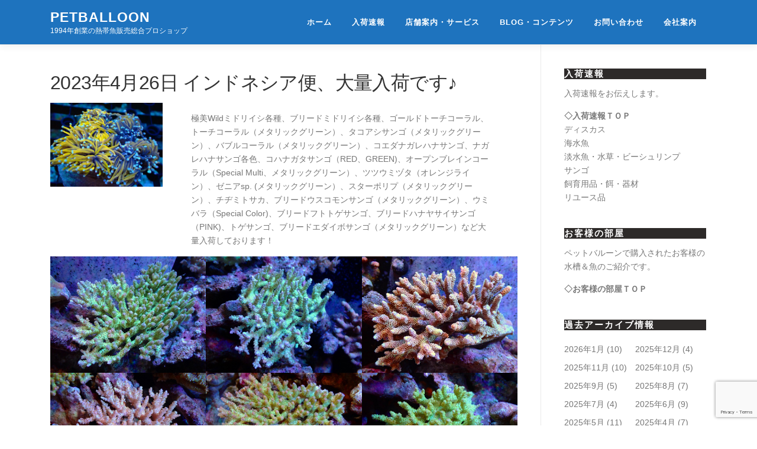

--- FILE ---
content_type: text/html; charset=UTF-8
request_url: https://www.petballoon.co.jp/?p=32780
body_size: 126931
content:
<!DOCTYPE html>
<html lang="ja">
<head>
<meta charset="UTF-8">
<meta name="viewport" content="width=device-width, initial-scale=1">
<link rel="profile" href="http://gmpg.org/xfn/11">
<title>2023年4月26日 インドネシア便、大量入荷です♪ &#8211; PetBalloon</title>
<meta name='robots' content='max-image-preview:large' />
<link rel="alternate" type="application/rss+xml" title="PetBalloon &raquo; フィード" href="https://www.petballoon.co.jp/?feed=rss2" />
<link rel="alternate" type="application/rss+xml" title="PetBalloon &raquo; コメントフィード" href="https://www.petballoon.co.jp/?feed=comments-rss2" />
		<script>
			var head = document.getElementsByTagName('head')[0];
			// Save the original method
			var insertBefore = head.insertBefore;
			// Replace it!
			head.insertBefore = function(newElement, referenceElement) {
				if (newElement.href && newElement.href.indexOf('https://fonts.googleapis.com/css?family=') === 0) {
					return;
				}
				if (newElement.href && newElement.href.indexOf('https://fonts.gstatic.com/') === 0) {
					return;
				}
				insertBefore.call(head, newElement, referenceElement);
			};
		</script>
<link rel='stylesheet' id='pt-cv-public-style-css' href='https://www.petballoon.co.jp/wp-content/plugins/content-views-query-and-display-post-page/public/assets/css/cv.css?ver=4.2.1' type='text/css' media='all' />
<link rel='stylesheet' id='wp-block-library-css' href='https://www.petballoon.co.jp/wp-includes/css/dist/block-library/style.min.css?ver=6.5.7' type='text/css' media='all' />
<style id='wp-block-library-theme-inline-css' type='text/css'>
.wp-block-audio figcaption{color:#555;font-size:13px;text-align:center}.is-dark-theme .wp-block-audio figcaption{color:#ffffffa6}.wp-block-audio{margin:0 0 1em}.wp-block-code{border:1px solid #ccc;border-radius:4px;font-family:Menlo,Consolas,monaco,monospace;padding:.8em 1em}.wp-block-embed figcaption{color:#555;font-size:13px;text-align:center}.is-dark-theme .wp-block-embed figcaption{color:#ffffffa6}.wp-block-embed{margin:0 0 1em}.blocks-gallery-caption{color:#555;font-size:13px;text-align:center}.is-dark-theme .blocks-gallery-caption{color:#ffffffa6}.wp-block-image figcaption{color:#555;font-size:13px;text-align:center}.is-dark-theme .wp-block-image figcaption{color:#ffffffa6}.wp-block-image{margin:0 0 1em}.wp-block-pullquote{border-bottom:4px solid;border-top:4px solid;color:currentColor;margin-bottom:1.75em}.wp-block-pullquote cite,.wp-block-pullquote footer,.wp-block-pullquote__citation{color:currentColor;font-size:.8125em;font-style:normal;text-transform:uppercase}.wp-block-quote{border-left:.25em solid;margin:0 0 1.75em;padding-left:1em}.wp-block-quote cite,.wp-block-quote footer{color:currentColor;font-size:.8125em;font-style:normal;position:relative}.wp-block-quote.has-text-align-right{border-left:none;border-right:.25em solid;padding-left:0;padding-right:1em}.wp-block-quote.has-text-align-center{border:none;padding-left:0}.wp-block-quote.is-large,.wp-block-quote.is-style-large,.wp-block-quote.is-style-plain{border:none}.wp-block-search .wp-block-search__label{font-weight:700}.wp-block-search__button{border:1px solid #ccc;padding:.375em .625em}:where(.wp-block-group.has-background){padding:1.25em 2.375em}.wp-block-separator.has-css-opacity{opacity:.4}.wp-block-separator{border:none;border-bottom:2px solid;margin-left:auto;margin-right:auto}.wp-block-separator.has-alpha-channel-opacity{opacity:1}.wp-block-separator:not(.is-style-wide):not(.is-style-dots){width:100px}.wp-block-separator.has-background:not(.is-style-dots){border-bottom:none;height:1px}.wp-block-separator.has-background:not(.is-style-wide):not(.is-style-dots){height:2px}.wp-block-table{margin:0 0 1em}.wp-block-table td,.wp-block-table th{word-break:normal}.wp-block-table figcaption{color:#555;font-size:13px;text-align:center}.is-dark-theme .wp-block-table figcaption{color:#ffffffa6}.wp-block-video figcaption{color:#555;font-size:13px;text-align:center}.is-dark-theme .wp-block-video figcaption{color:#ffffffa6}.wp-block-video{margin:0 0 1em}.wp-block-template-part.has-background{margin-bottom:0;margin-top:0;padding:1.25em 2.375em}
</style>
<style id='filebird-block-filebird-gallery-style-inline-css' type='text/css'>
ul.filebird-block-filebird-gallery{margin:auto!important;padding:0!important;width:100%}ul.filebird-block-filebird-gallery.layout-grid{display:grid;grid-gap:20px;align-items:stretch;grid-template-columns:repeat(var(--columns),1fr);justify-items:stretch}ul.filebird-block-filebird-gallery.layout-grid li img{border:1px solid #ccc;box-shadow:2px 2px 6px 0 rgba(0,0,0,.3);height:100%;max-width:100%;-o-object-fit:cover;object-fit:cover;width:100%}ul.filebird-block-filebird-gallery.layout-masonry{-moz-column-count:var(--columns);-moz-column-gap:var(--space);column-gap:var(--space);-moz-column-width:var(--min-width);columns:var(--min-width) var(--columns);display:block;overflow:auto}ul.filebird-block-filebird-gallery.layout-masonry li{margin-bottom:var(--space)}ul.filebird-block-filebird-gallery li{list-style:none}ul.filebird-block-filebird-gallery li figure{height:100%;margin:0;padding:0;position:relative;width:100%}ul.filebird-block-filebird-gallery li figure figcaption{background:linear-gradient(0deg,rgba(0,0,0,.7),rgba(0,0,0,.3) 70%,transparent);bottom:0;box-sizing:border-box;color:#fff;font-size:.8em;margin:0;max-height:100%;overflow:auto;padding:3em .77em .7em;position:absolute;text-align:center;width:100%;z-index:2}ul.filebird-block-filebird-gallery li figure figcaption a{color:inherit}

</style>
<style id='classic-theme-styles-inline-css' type='text/css'>
/*! This file is auto-generated */
.wp-block-button__link{color:#fff;background-color:#32373c;border-radius:9999px;box-shadow:none;text-decoration:none;padding:calc(.667em + 2px) calc(1.333em + 2px);font-size:1.125em}.wp-block-file__button{background:#32373c;color:#fff;text-decoration:none}
</style>
<style id='global-styles-inline-css' type='text/css'>
body{--wp--preset--color--black: #000000;--wp--preset--color--cyan-bluish-gray: #abb8c3;--wp--preset--color--white: #ffffff;--wp--preset--color--pale-pink: #f78da7;--wp--preset--color--vivid-red: #cf2e2e;--wp--preset--color--luminous-vivid-orange: #ff6900;--wp--preset--color--luminous-vivid-amber: #fcb900;--wp--preset--color--light-green-cyan: #7bdcb5;--wp--preset--color--vivid-green-cyan: #00d084;--wp--preset--color--pale-cyan-blue: #8ed1fc;--wp--preset--color--vivid-cyan-blue: #0693e3;--wp--preset--color--vivid-purple: #9b51e0;--wp--preset--gradient--vivid-cyan-blue-to-vivid-purple: linear-gradient(135deg,rgba(6,147,227,1) 0%,rgb(155,81,224) 100%);--wp--preset--gradient--light-green-cyan-to-vivid-green-cyan: linear-gradient(135deg,rgb(122,220,180) 0%,rgb(0,208,130) 100%);--wp--preset--gradient--luminous-vivid-amber-to-luminous-vivid-orange: linear-gradient(135deg,rgba(252,185,0,1) 0%,rgba(255,105,0,1) 100%);--wp--preset--gradient--luminous-vivid-orange-to-vivid-red: linear-gradient(135deg,rgba(255,105,0,1) 0%,rgb(207,46,46) 100%);--wp--preset--gradient--very-light-gray-to-cyan-bluish-gray: linear-gradient(135deg,rgb(238,238,238) 0%,rgb(169,184,195) 100%);--wp--preset--gradient--cool-to-warm-spectrum: linear-gradient(135deg,rgb(74,234,220) 0%,rgb(151,120,209) 20%,rgb(207,42,186) 40%,rgb(238,44,130) 60%,rgb(251,105,98) 80%,rgb(254,248,76) 100%);--wp--preset--gradient--blush-light-purple: linear-gradient(135deg,rgb(255,206,236) 0%,rgb(152,150,240) 100%);--wp--preset--gradient--blush-bordeaux: linear-gradient(135deg,rgb(254,205,165) 0%,rgb(254,45,45) 50%,rgb(107,0,62) 100%);--wp--preset--gradient--luminous-dusk: linear-gradient(135deg,rgb(255,203,112) 0%,rgb(199,81,192) 50%,rgb(65,88,208) 100%);--wp--preset--gradient--pale-ocean: linear-gradient(135deg,rgb(255,245,203) 0%,rgb(182,227,212) 50%,rgb(51,167,181) 100%);--wp--preset--gradient--electric-grass: linear-gradient(135deg,rgb(202,248,128) 0%,rgb(113,206,126) 100%);--wp--preset--gradient--midnight: linear-gradient(135deg,rgb(2,3,129) 0%,rgb(40,116,252) 100%);--wp--preset--font-size--small: 13px;--wp--preset--font-size--medium: 20px;--wp--preset--font-size--large: 36px;--wp--preset--font-size--x-large: 42px;--wp--preset--spacing--20: 0.44rem;--wp--preset--spacing--30: 0.67rem;--wp--preset--spacing--40: 1rem;--wp--preset--spacing--50: 1.5rem;--wp--preset--spacing--60: 2.25rem;--wp--preset--spacing--70: 3.38rem;--wp--preset--spacing--80: 5.06rem;--wp--preset--shadow--natural: 6px 6px 9px rgba(0, 0, 0, 0.2);--wp--preset--shadow--deep: 12px 12px 50px rgba(0, 0, 0, 0.4);--wp--preset--shadow--sharp: 6px 6px 0px rgba(0, 0, 0, 0.2);--wp--preset--shadow--outlined: 6px 6px 0px -3px rgba(255, 255, 255, 1), 6px 6px rgba(0, 0, 0, 1);--wp--preset--shadow--crisp: 6px 6px 0px rgba(0, 0, 0, 1);}:where(.is-layout-flex){gap: 0.5em;}:where(.is-layout-grid){gap: 0.5em;}body .is-layout-flex{display: flex;}body .is-layout-flex{flex-wrap: wrap;align-items: center;}body .is-layout-flex > *{margin: 0;}body .is-layout-grid{display: grid;}body .is-layout-grid > *{margin: 0;}:where(.wp-block-columns.is-layout-flex){gap: 2em;}:where(.wp-block-columns.is-layout-grid){gap: 2em;}:where(.wp-block-post-template.is-layout-flex){gap: 1.25em;}:where(.wp-block-post-template.is-layout-grid){gap: 1.25em;}.has-black-color{color: var(--wp--preset--color--black) !important;}.has-cyan-bluish-gray-color{color: var(--wp--preset--color--cyan-bluish-gray) !important;}.has-white-color{color: var(--wp--preset--color--white) !important;}.has-pale-pink-color{color: var(--wp--preset--color--pale-pink) !important;}.has-vivid-red-color{color: var(--wp--preset--color--vivid-red) !important;}.has-luminous-vivid-orange-color{color: var(--wp--preset--color--luminous-vivid-orange) !important;}.has-luminous-vivid-amber-color{color: var(--wp--preset--color--luminous-vivid-amber) !important;}.has-light-green-cyan-color{color: var(--wp--preset--color--light-green-cyan) !important;}.has-vivid-green-cyan-color{color: var(--wp--preset--color--vivid-green-cyan) !important;}.has-pale-cyan-blue-color{color: var(--wp--preset--color--pale-cyan-blue) !important;}.has-vivid-cyan-blue-color{color: var(--wp--preset--color--vivid-cyan-blue) !important;}.has-vivid-purple-color{color: var(--wp--preset--color--vivid-purple) !important;}.has-black-background-color{background-color: var(--wp--preset--color--black) !important;}.has-cyan-bluish-gray-background-color{background-color: var(--wp--preset--color--cyan-bluish-gray) !important;}.has-white-background-color{background-color: var(--wp--preset--color--white) !important;}.has-pale-pink-background-color{background-color: var(--wp--preset--color--pale-pink) !important;}.has-vivid-red-background-color{background-color: var(--wp--preset--color--vivid-red) !important;}.has-luminous-vivid-orange-background-color{background-color: var(--wp--preset--color--luminous-vivid-orange) !important;}.has-luminous-vivid-amber-background-color{background-color: var(--wp--preset--color--luminous-vivid-amber) !important;}.has-light-green-cyan-background-color{background-color: var(--wp--preset--color--light-green-cyan) !important;}.has-vivid-green-cyan-background-color{background-color: var(--wp--preset--color--vivid-green-cyan) !important;}.has-pale-cyan-blue-background-color{background-color: var(--wp--preset--color--pale-cyan-blue) !important;}.has-vivid-cyan-blue-background-color{background-color: var(--wp--preset--color--vivid-cyan-blue) !important;}.has-vivid-purple-background-color{background-color: var(--wp--preset--color--vivid-purple) !important;}.has-black-border-color{border-color: var(--wp--preset--color--black) !important;}.has-cyan-bluish-gray-border-color{border-color: var(--wp--preset--color--cyan-bluish-gray) !important;}.has-white-border-color{border-color: var(--wp--preset--color--white) !important;}.has-pale-pink-border-color{border-color: var(--wp--preset--color--pale-pink) !important;}.has-vivid-red-border-color{border-color: var(--wp--preset--color--vivid-red) !important;}.has-luminous-vivid-orange-border-color{border-color: var(--wp--preset--color--luminous-vivid-orange) !important;}.has-luminous-vivid-amber-border-color{border-color: var(--wp--preset--color--luminous-vivid-amber) !important;}.has-light-green-cyan-border-color{border-color: var(--wp--preset--color--light-green-cyan) !important;}.has-vivid-green-cyan-border-color{border-color: var(--wp--preset--color--vivid-green-cyan) !important;}.has-pale-cyan-blue-border-color{border-color: var(--wp--preset--color--pale-cyan-blue) !important;}.has-vivid-cyan-blue-border-color{border-color: var(--wp--preset--color--vivid-cyan-blue) !important;}.has-vivid-purple-border-color{border-color: var(--wp--preset--color--vivid-purple) !important;}.has-vivid-cyan-blue-to-vivid-purple-gradient-background{background: var(--wp--preset--gradient--vivid-cyan-blue-to-vivid-purple) !important;}.has-light-green-cyan-to-vivid-green-cyan-gradient-background{background: var(--wp--preset--gradient--light-green-cyan-to-vivid-green-cyan) !important;}.has-luminous-vivid-amber-to-luminous-vivid-orange-gradient-background{background: var(--wp--preset--gradient--luminous-vivid-amber-to-luminous-vivid-orange) !important;}.has-luminous-vivid-orange-to-vivid-red-gradient-background{background: var(--wp--preset--gradient--luminous-vivid-orange-to-vivid-red) !important;}.has-very-light-gray-to-cyan-bluish-gray-gradient-background{background: var(--wp--preset--gradient--very-light-gray-to-cyan-bluish-gray) !important;}.has-cool-to-warm-spectrum-gradient-background{background: var(--wp--preset--gradient--cool-to-warm-spectrum) !important;}.has-blush-light-purple-gradient-background{background: var(--wp--preset--gradient--blush-light-purple) !important;}.has-blush-bordeaux-gradient-background{background: var(--wp--preset--gradient--blush-bordeaux) !important;}.has-luminous-dusk-gradient-background{background: var(--wp--preset--gradient--luminous-dusk) !important;}.has-pale-ocean-gradient-background{background: var(--wp--preset--gradient--pale-ocean) !important;}.has-electric-grass-gradient-background{background: var(--wp--preset--gradient--electric-grass) !important;}.has-midnight-gradient-background{background: var(--wp--preset--gradient--midnight) !important;}.has-small-font-size{font-size: var(--wp--preset--font-size--small) !important;}.has-medium-font-size{font-size: var(--wp--preset--font-size--medium) !important;}.has-large-font-size{font-size: var(--wp--preset--font-size--large) !important;}.has-x-large-font-size{font-size: var(--wp--preset--font-size--x-large) !important;}
.wp-block-navigation a:where(:not(.wp-element-button)){color: inherit;}
:where(.wp-block-post-template.is-layout-flex){gap: 1.25em;}:where(.wp-block-post-template.is-layout-grid){gap: 1.25em;}
:where(.wp-block-columns.is-layout-flex){gap: 2em;}:where(.wp-block-columns.is-layout-grid){gap: 2em;}
.wp-block-pullquote{font-size: 1.5em;line-height: 1.6;}
</style>
<link rel='stylesheet' id='contact-form-7-css' href='https://www.petballoon.co.jp/wp-content/plugins/contact-form-7/includes/css/styles.css?ver=5.9.6' type='text/css' media='all' />
<link rel='stylesheet' id='spacexchimp_p005-bootstrap-tooltip-css-css' href='https://www.petballoon.co.jp/wp-content/plugins/social-media-buttons-toolbar/inc/lib/bootstrap-tooltip/bootstrap-tooltip.css?ver=4.73' type='text/css' media='all' />
<link rel='stylesheet' id='spacexchimp_p005-frontend-css-css' href='https://www.petballoon.co.jp/wp-content/plugins/social-media-buttons-toolbar/inc/css/frontend.css?ver=4.73' type='text/css' media='all' />
<style id='spacexchimp_p005-frontend-css-inline-css' type='text/css'>

                    .sxc-follow-buttons {
                        text-align: center !important;
                    }
                    .sxc-follow-buttons .sxc-follow-button,
                    .sxc-follow-buttons .sxc-follow-button a,
                    .sxc-follow-buttons .sxc-follow-button a img {
                        width: 32px !important;
                        height: 32px !important;
                    }
                    .sxc-follow-buttons .sxc-follow-button {
                        margin: 1px !important;
                    }
                  
</style>
<link rel='stylesheet' id='onepress-animate-css' href='https://www.petballoon.co.jp/wp-content/themes/onepress/assets/css/animate.min.css?ver=2.3.16' type='text/css' media='all' />
<link rel='stylesheet' id='onepress-fa-css' href='https://www.petballoon.co.jp/wp-content/themes/onepress/assets/fontawesome-v6/css/all.min.css?ver=6.5.1' type='text/css' media='all' />
<link rel='stylesheet' id='onepress-fa-shims-css' href='https://www.petballoon.co.jp/wp-content/themes/onepress/assets/fontawesome-v6/css/v4-shims.min.css?ver=6.5.1' type='text/css' media='all' />
<link rel='stylesheet' id='onepress-bootstrap-css' href='https://www.petballoon.co.jp/wp-content/themes/onepress/assets/css/bootstrap.min.css?ver=2.3.16' type='text/css' media='all' />
<link rel='stylesheet' id='onepress-style-css' href='https://www.petballoon.co.jp/wp-content/themes/onepress/style.css?ver=6.5.7' type='text/css' media='all' />
<style id='onepress-style-inline-css' type='text/css'>
#main .video-section section.hero-slideshow-wrapper{background:transparent}.hero-slideshow-wrapper:after{position:absolute;top:0px;left:0px;width:100%;height:100%;background-color:rgba(0,0,0,0.3);display:block;content:""}#parallax-hero .jarallax-container .parallax-bg:before{background-color:rgba(0,0,0,0.3)}.body-desktop .parallax-hero .hero-slideshow-wrapper:after{display:none!important}#parallax-hero>.parallax-bg::before{background-color:rgba(0,0,0,0.3);opacity:1}.body-desktop .parallax-hero .hero-slideshow-wrapper:after{display:none!important}a,.screen-reader-text:hover,.screen-reader-text:active,.screen-reader-text:focus,.header-social a,.onepress-menu a:hover,.onepress-menu ul li a:hover,.onepress-menu li.onepress-current-item>a,.onepress-menu ul li.current-menu-item>a,.onepress-menu>li a.menu-actived,.onepress-menu.onepress-menu-mobile li.onepress-current-item>a,.site-footer a,.site-footer .footer-social a:hover,.site-footer .btt a:hover,.highlight,#comments .comment .comment-wrapper .comment-meta .comment-time:hover,#comments .comment .comment-wrapper .comment-meta .comment-reply-link:hover,#comments .comment .comment-wrapper .comment-meta .comment-edit-link:hover,.btn-theme-primary-outline,.sidebar .widget a:hover,.section-services .service-item .service-image i,.counter_item .counter__number,.team-member .member-thumb .member-profile a:hover,.icon-background-default{color:#1e73be}input[type="reset"],input[type="submit"],input[type="submit"],input[type="reset"]:hover,input[type="submit"]:hover,input[type="submit"]:hover .nav-links a:hover,.btn-theme-primary,.btn-theme-primary-outline:hover,.section-testimonials .card-theme-primary,.woocommerce #respond input#submit,.woocommerce a.button,.woocommerce button.button,.woocommerce input.button,.woocommerce button.button.alt,.pirate-forms-submit-button,.pirate-forms-submit-button:hover,input[type="reset"],input[type="submit"],input[type="submit"],.pirate-forms-submit-button,.contact-form div.wpforms-container-full .wpforms-form .wpforms-submit,.contact-form div.wpforms-container-full .wpforms-form .wpforms-submit:hover,.nav-links a:hover,.nav-links a.current,.nav-links .page-numbers:hover,.nav-links .page-numbers.current{background:#1e73be}.btn-theme-primary-outline,.btn-theme-primary-outline:hover,.pricing__item:hover,.section-testimonials .card-theme-primary,.entry-content blockquote{border-color:#1e73be}.feature-item:hover .icon-background-default{color:#ffffff}.page-header.page--cover{text-align:left}.page-header:not(.page--cover){text-align:left}.page-header.page--cover .entry-title{color:rgba(255,255,255,1)}.page-header .entry-title{color:rgba(255,255,255,1)}.page-header.page--cover:before{background:rgba(72,135,191,1)}.page-header:before{background:rgba(72,135,191,1)}.site-header,.is-transparent .site-header.header-fixed{background:#1e73be;border-bottom:0px none}.onepress-menu>li>a{color:#ffffff}.onepress-menu>li>a:hover,.onepress-menu>li.onepress-current-item>a{color:#ffffff;-webkit-transition:all 0.5s ease-in-out;-moz-transition:all 0.5s ease-in-out;-o-transition:all 0.5s ease-in-out;transition:all 0.5s ease-in-out}@media screen and (min-width:1140px){.onepress-menu>li:last-child>a{padding-right:17px}.onepress-menu>li>a:hover,.onepress-menu>li.onepress-current-item>a{background:#568ebf;-webkit-transition:all 0.5s ease-in-out;-moz-transition:all 0.5s ease-in-out;-o-transition:all 0.5s ease-in-out;transition:all 0.5s ease-in-out}}#nav-toggle span,#nav-toggle span::before,#nav-toggle span::after,#nav-toggle.nav-is-visible span::before,#nav-toggle.nav-is-visible span::after{background:#ffffff}#page .site-branding .site-title,#page .site-branding .site-text-logo{color:#ffffff}#page .site-branding .site-description{color:#ffffff}.hero-content-style1 .morphext{background:#1e73be;padding:0px 20px;text-shadow:none;border-radius:3px}.site-footer .site-info,.site-footer .btt a{background-color:#1e73be}.site-footer .site-info{color:#ffffff}.site-footer .btt a,.site-footer .site-info a{color:#ffffff}.site-footer .btt a,.site-footer .site-info a{color:#ffffff}.site-footer .btt a:hover,.site-footer .site-info a:hover{color:#ffffff}#footer-widgets{background-color:#2d2a29}#footer-widgets .widget-title{color:#ffffff}#footer-widgets .sidebar .widget a{color:#ffffff}#footer-widgets .sidebar .widget a:hover{color:#ffffff}.gallery-carousel .g-item{padding:0px 10px}.gallery-carousel-wrap{margin-left:-10px;margin-right:-10px}.gallery-grid .g-item,.gallery-masonry .g-item .inner{padding:10px}.gallery-grid-wrap,.gallery-masonry-wrap{margin-left:-10px;margin-right:-10px}.gallery-justified-wrap{margin-left:-20px;margin-right:-20px}
</style>
<link rel='stylesheet' id='onepress-gallery-lightgallery-css' href='https://www.petballoon.co.jp/wp-content/themes/onepress/assets/css/lightgallery.css?ver=6.5.7' type='text/css' media='all' />
<link rel='stylesheet' id='slb_core-css' href='https://www.petballoon.co.jp/wp-content/plugins/simple-lightbox/client/css/app.css?ver=2.9.4' type='text/css' media='all' />
<script type="text/javascript" src="https://www.petballoon.co.jp/wp-includes/js/jquery/jquery.min.js?ver=3.7.1" id="jquery-core-js"></script>
<script type="text/javascript" src="https://www.petballoon.co.jp/wp-includes/js/jquery/jquery-migrate.min.js?ver=3.4.1" id="jquery-migrate-js"></script>
<script type="text/javascript" src="https://www.petballoon.co.jp/wp-content/plugins/social-media-buttons-toolbar/inc/lib/bootstrap-tooltip/bootstrap-tooltip.js?ver=4.73" id="spacexchimp_p005-bootstrap-tooltip-js-js"></script>
<link rel="https://api.w.org/" href="https://www.petballoon.co.jp/index.php?rest_route=/" /><link rel="alternate" type="application/json" href="https://www.petballoon.co.jp/index.php?rest_route=/wp/v2/posts/32780" /><link rel="EditURI" type="application/rsd+xml" title="RSD" href="https://www.petballoon.co.jp/xmlrpc.php?rsd" />
<meta name="generator" content="WordPress 6.5.7" />
<link rel="canonical" href="https://www.petballoon.co.jp/?p=32780" />
<link rel='shortlink' href='https://www.petballoon.co.jp/?p=32780' />
<link rel="alternate" type="application/json+oembed" href="https://www.petballoon.co.jp/index.php?rest_route=%2Foembed%2F1.0%2Fembed&#038;url=https%3A%2F%2Fwww.petballoon.co.jp%2F%3Fp%3D32780" />
<link rel="alternate" type="text/xml+oembed" href="https://www.petballoon.co.jp/index.php?rest_route=%2Foembed%2F1.0%2Fembed&#038;url=https%3A%2F%2Fwww.petballoon.co.jp%2F%3Fp%3D32780&#038;format=xml" />
<!-- Google tag (gtag.js) -->
<script async src="https://www.googletagmanager.com/gtag/js?id=AW-16620114798"></script>
<script>
  window.dataLayer = window.dataLayer || [];
  function gtag(){dataLayer.push(arguments);}
  gtag('set', 'linker', {'domains': ['petballoon.co.jp','petballoon.net','discus-shop.net'],'decorate_forms': true});
  gtag('js', new Date());

  gtag('config', 'AW-16620114798');
</script>
<link rel="icon" href="https://www.petballoon.co.jp/wp-content/uploads/2020/01/cropped-petballoon_top-logo-2-150x150.png" sizes="32x32" />
<link rel="icon" href="https://www.petballoon.co.jp/wp-content/uploads/2020/01/cropped-petballoon_top-logo-2-300x300.png" sizes="192x192" />
<link rel="apple-touch-icon" href="https://www.petballoon.co.jp/wp-content/uploads/2020/01/cropped-petballoon_top-logo-2-300x300.png" />
<meta name="msapplication-TileImage" content="https://www.petballoon.co.jp/wp-content/uploads/2020/01/cropped-petballoon_top-logo-2-300x300.png" />
		<style type="text/css" id="wp-custom-css">
			/* トップメニューのカスタムHTMLの文字を白に設定 */
.menu-item-type-custom {
 color:#FFFFFF;
}
/* トップページのセクションタイトル背景設定 */
.section-title {
 background-color: #6091BC;
 color: #FFFFFF;
}

.page-title {
	color: #FFFFFF;
}

.taxonomy-description {
	color: #FFFFFF;
}

/* ウイジットのタイトル背景設定 */
.widget-title {
 background-color: #2d2a29;
 color: #FFFFFF;
}
/* 表題H2の背景設定 */
.entry-content > h2 {
 background-color: #2d2a29;
 color: #FFFFFF;
}

/* GoogleMap用設定でレスポンシブ対応　*/
.googlemap {
position: relative;
padding-bottom: 56.25%;
padding-top: 30px;
height: 0;
overflow: hidden;
}
.googlemap iframe,
.googlemap object,
.googlemap embed {
position: absolute;
top: 0;
left: 0;
width: 100%;
height: 100%;
}

/* アプリ表示用*/

.appreach {
  text-align: left;
  padding: 10px;
  border: 1px solid #7C7C7C;
  overflow: hidden;
}
.appreach:after {
  content: "";
  display: block;
  clear: both;
}
.appreach p {
  margin: 0;
}
.appreach a:after {
  display: none;
}
.appreach__icon {
  float: left;
  border-radius: 10%;
  overflow: hidden;
  margin: 0 3% 0 0 !important;
  width: 25% !important;
  height: auto !important;
  max-width: 120px !important;
}
.appreach__detail {
  display: inline-block;
  font-size: 20px;
  line-height: 1.5;
  width: 72%;
  max-width: 72%;
}
.appreach__detail:after {
  content: "";
  display: block;
  clear: both;
}
.appreach__name {
  font-size: 16px;
  line-height: 1.5em !important;
  max-height: 3em;
  overflow: hidden;
}
.appreach__info {
  font-size: 12px !important;
}
.appreach__developper, .appreach__price {
  margin-right: 0.5em;
}
.appreach__posted a {
  margin-left: 0.5em;
}
.appreach__links {
  float: left;
  height: 40px;
  margin-top: 8px;
  white-space: nowrap;
}
.appreach__aslink img {
  margin-right: 10px;
  height: 40px;
  width: 135px;
}
.appreach__gplink img {
  height: 40px;
  width: 134.5px;
}
.appreach__star {
  position: relative;
  font-size: 14px !important;
  height: 1.5em;
  width: 5em;
}
.appreach__star__base {
  position: absolute;
  color: #737373;
}
.appreach__star__evaluate {
  position: absolute;
  color: #ffc107;
  overflow: hidden;
  white-space: nowrap;
}


/* フォルダ投稿用ギャラリー設定 */
#item_gallery {
	font-size: 0px;
	list-style-type: none;
	margin: 0px;
	padding: 0px;
	width: 680px;
}

#item_gallery li {
	display: inline-block;
	font-size: 12px;
	line-height: 18px;
	margin: 0px 0px 16px 0px;
	text-align: center;
	vertical-align: top;
	width: 170px;
}

#item_gallery li .item_grallery_thumb {
	background-size: cover;
	background-position: 50% 50%;
	border: 4px solid #ffffff;
	height: 162px;
	margin: 0px 0px 4px 0px;
	width: 162px;
}

#item_gallery li .item_grallery_thumb:active,
#item_gallery li .item_grallery_thumb:hover {
	border: 4px solid #00377a;
}

#item_gallery li p {
	margin: 0px;
	padding: 0px;
}

#item_gallery li p a {
	color: #000000;
}

#item_gallery li p a:active,
#item_gallery li p a:hover {
	color: #00377a;
	text-decoration: none;
}

#item_gallery .title {
	display: block;
	font-size: 16px;
	text-align: left;
	width: 100%;
}


		</style>
		</head>

<body class="post-template-default single single-post postid-32780 single-format-standard group-blog">
<div id="page" class="hfeed site">
	<a class="skip-link screen-reader-text" href="#content">コンテンツへスキップ</a>
	<div id="header-section" class="h-on-top no-transparent">		<header id="masthead" class="site-header header-contained is-sticky no-scroll no-t h-on-top" role="banner">
			<div class="container">
				<div class="site-branding">
					<div class="site-brand-inner no-logo-img has-title has-desc"><p class="site-title"><a class="site-text-logo" href="https://www.petballoon.co.jp/" rel="home">PetBalloon</a></p><p class="site-description">1994年創業の熱帯魚販売総合プロショップ</p></div>				</div>
				<div class="header-right-wrapper">
					<a href="#0" id="nav-toggle">メニュー<span></span></a>
					<nav id="site-navigation" class="main-navigation" role="navigation">
						<ul class="onepress-menu">
							<li id="menu-item-11758" class="menu-item menu-item-type-post_type menu-item-object-page menu-item-home menu-item-11758"><a href="https://www.petballoon.co.jp/">ホーム</a></li>
<li id="menu-item-11771" class="menu-item menu-item-type-post_type menu-item-object-page menu-item-has-children menu-item-11771"><a href="https://www.petballoon.co.jp/?page_id=1658">入荷速報</a>
<ul class="sub-menu">
	<li id="menu-item-14479" class="menu-item menu-item-type-taxonomy menu-item-object-category menu-item-14479"><a href="https://www.petballoon.co.jp/?cat=12">ディスカス</a></li>
	<li id="menu-item-14476" class="menu-item menu-item-type-taxonomy menu-item-object-category menu-item-14476"><a href="https://www.petballoon.co.jp/?cat=7">海水魚</a></li>
	<li id="menu-item-14477" class="menu-item menu-item-type-taxonomy menu-item-object-category menu-item-14477"><a href="https://www.petballoon.co.jp/?cat=9">淡水魚／らんちゅう／ビーシュリンプ／水草</a></li>
	<li id="menu-item-14480" class="menu-item menu-item-type-taxonomy menu-item-object-category current-post-ancestor current-menu-parent current-post-parent menu-item-14480"><a href="https://www.petballoon.co.jp/?cat=11">サンゴ</a></li>
	<li id="menu-item-14959" class="menu-item menu-item-type-taxonomy menu-item-object-category menu-item-14959"><a href="https://www.petballoon.co.jp/?cat=14">リユース品</a></li>
	<li id="menu-item-14478" class="menu-item menu-item-type-taxonomy menu-item-object-category menu-item-14478"><a href="https://www.petballoon.co.jp/?cat=121">飼育用品・餌・器材</a></li>
</ul>
</li>
<li id="menu-item-14435" class="menu-item menu-item-type-custom menu-item-object-custom menu-item-has-children menu-item-14435"><a>店舗案内・サービス</a>
<ul class="sub-menu">
	<li id="menu-item-11770" class="menu-item menu-item-type-post_type menu-item-object-page menu-item-11770"><a href="https://www.petballoon.co.jp/?page_id=1262">ショップ情報</a></li>
	<li id="menu-item-14223" class="menu-item menu-item-type-post_type menu-item-object-page menu-item-14223"><a href="https://www.petballoon.co.jp/?page_id=1523">最新情報</a></li>
	<li id="menu-item-11764" class="menu-item menu-item-type-post_type menu-item-object-page menu-item-11764"><a href="https://www.petballoon.co.jp/?page_id=1568">グリーン会員サービス</a></li>
	<li id="menu-item-11763" class="menu-item menu-item-type-post_type menu-item-object-page menu-item-11763"><a href="https://www.petballoon.co.jp/?page_id=1841">ADA販売特約店</a></li>
	<li id="menu-item-11765" class="menu-item menu-item-type-post_type menu-item-object-page menu-item-11765"><a href="https://www.petballoon.co.jp/?page_id=1607">スマホアプリサービス</a></li>
	<li id="menu-item-11766" class="menu-item menu-item-type-post_type menu-item-object-page menu-item-11766"><a href="https://www.petballoon.co.jp/?page_id=1560">リユース品 買取サービス</a></li>
</ul>
</li>
<li id="menu-item-14297" class="menu-item menu-item-type-post_type menu-item-object-page menu-item-has-children menu-item-14297"><a href="https://www.petballoon.co.jp/?page_id=11821">BLOG・コンテンツ</a>
<ul class="sub-menu">
	<li id="menu-item-14283" class="menu-item menu-item-type-post_type menu-item-object-page menu-item-14283"><a href="https://www.petballoon.co.jp/?page_id=11943">お客様のお部屋</a></li>
	<li id="menu-item-11936" class="menu-item menu-item-type-post_type menu-item-object-page menu-item-11936"><a href="https://www.petballoon.co.jp/?page_id=11933">BLOG：ディスカス</a></li>
	<li id="menu-item-14093" class="menu-item menu-item-type-post_type menu-item-object-page menu-item-14093"><a href="https://www.petballoon.co.jp/?page_id=14088">BLOG：ソルトウォーター アクアリウム</a></li>
	<li id="menu-item-14096" class="menu-item menu-item-type-post_type menu-item-object-page menu-item-14096"><a href="https://www.petballoon.co.jp/?page_id=14094">BLOG：フレッシュウォーターアクアリウム</a></li>
	<li id="menu-item-14091" class="menu-item menu-item-type-post_type menu-item-object-page menu-item-14091"><a href="https://www.petballoon.co.jp/?page_id=14086">BLOG：リユース品</a></li>
</ul>
</li>
<li id="menu-item-11759" class="menu-item menu-item-type-post_type menu-item-object-page menu-item-has-children menu-item-11759"><a href="https://www.petballoon.co.jp/?page_id=1714">お問い合わせ</a>
<ul class="sub-menu">
	<li id="menu-item-11761" class="menu-item menu-item-type-post_type menu-item-object-page menu-item-11761"><a href="https://www.petballoon.co.jp/?page_id=1248">お問い合わせ：全般</a></li>
	<li id="menu-item-11760" class="menu-item menu-item-type-post_type menu-item-object-page menu-item-11760"><a href="https://www.petballoon.co.jp/?page_id=1671">お問い合わせ：リユース品買取</a></li>
</ul>
</li>
<li id="menu-item-11767" class="menu-item menu-item-type-post_type menu-item-object-page menu-item-has-children menu-item-11767"><a href="https://www.petballoon.co.jp/?page_id=1246">会社案内</a>
<ul class="sub-menu">
	<li id="menu-item-11769" class="menu-item menu-item-type-post_type menu-item-object-page menu-item-11769"><a href="https://www.petballoon.co.jp/?page_id=1539">特定商取引</a></li>
	<li id="menu-item-11768" class="menu-item menu-item-type-post_type menu-item-object-page menu-item-privacy-policy menu-item-11768"><a rel="privacy-policy" href="https://www.petballoon.co.jp/?page_id=1536">プライバシーポリシー</a></li>
</ul>
</li>
						</ul>
					</nav>

				</div>
			</div>
		</header>
		</div>
	<div id="content" class="site-content">

		
		<div id="content-inside" class="container right-sidebar">
			<div id="primary" class="content-area">
				<main id="main" class="site-main" role="main">

				
					<article id="post-32780" class="post-32780 post type-post status-publish format-standard has-post-thumbnail hentry category-coral category-new-items">
	<header class="entry-header">
		<h1 class="entry-title">2023年4月26日 インドネシア便、大量入荷です♪</h1>        	</header>

    
	<div class="entry-content">
		
<div class="wp-block-media-text alignwide is-vertically-aligned-top" style="grid-template-columns:24% auto"><figure class="wp-block-media-text__media"><img fetchpriority="high" decoding="async" width="800" height="600" src="https://www.petballoon.co.jp/wp-content/uploads/2023/04/P4260045.jpg" alt="" class="wp-image-32781 size-full" srcset="https://www.petballoon.co.jp/wp-content/uploads/2023/04/P4260045.jpg 800w, https://www.petballoon.co.jp/wp-content/uploads/2023/04/P4260045-300x225.jpg 300w, https://www.petballoon.co.jp/wp-content/uploads/2023/04/P4260045-768x576.jpg 768w" sizes="(max-width: 800px) 100vw, 800px" /></figure><div class="wp-block-media-text__content">
<p></p>



<p>極美Wildミドリイシ各種、ブリードミドリイシ各種、ゴールドトーチコーラル、トーチコーラル（メタリックグリーン）、タコアシサンゴ（メタリックグリーン）、バブルコーラル（メタリックグリーン）、コエダナガレハナサンゴ、ナガレハナサンゴ各色、コハナガタサンゴ（RED、GREEN)、オープンブレインコーラル（Special Multi、メタリックグリーン）、ツツウミヅタ（オレンジライン）、ゼニアsp. (メタリックグリーン）、スターポリプ（メタリックグリーン）、チヂミトサカ、ブリードウスコモンサンゴ（メタリックグリーン）、ウミバラ（Special Color)、ブリードフトトゲサンゴ、ブリードハナヤサイサンゴ（PINK)、トゲサンゴ、ブリードエダイボサンゴ（メタリックグリーン）など大量入荷しております！</p>
</div></div>



<figure class="wp-block-gallery has-nested-images columns-default is-cropped wp-block-gallery-1 is-layout-flex wp-block-gallery-is-layout-flex">
<figure class="wp-block-image size-full"><img decoding="async" width="800" height="600" data-id="32783" src="https://www.petballoon.co.jp/wp-content/uploads/2023/04/P4260001.jpg" alt="" class="wp-image-32783" srcset="https://www.petballoon.co.jp/wp-content/uploads/2023/04/P4260001.jpg 800w, https://www.petballoon.co.jp/wp-content/uploads/2023/04/P4260001-300x225.jpg 300w, https://www.petballoon.co.jp/wp-content/uploads/2023/04/P4260001-768x576.jpg 768w" sizes="(max-width: 800px) 100vw, 800px" /></figure>



<figure class="wp-block-image size-full"><img decoding="async" width="800" height="600" data-id="32787" src="https://www.petballoon.co.jp/wp-content/uploads/2023/04/P4260002.jpg" alt="" class="wp-image-32787" srcset="https://www.petballoon.co.jp/wp-content/uploads/2023/04/P4260002.jpg 800w, https://www.petballoon.co.jp/wp-content/uploads/2023/04/P4260002-300x225.jpg 300w, https://www.petballoon.co.jp/wp-content/uploads/2023/04/P4260002-768x576.jpg 768w" sizes="(max-width: 800px) 100vw, 800px" /></figure>



<figure class="wp-block-image size-full"><img loading="lazy" decoding="async" width="800" height="600" data-id="32785" src="https://www.petballoon.co.jp/wp-content/uploads/2023/04/P4260003.jpg" alt="" class="wp-image-32785" srcset="https://www.petballoon.co.jp/wp-content/uploads/2023/04/P4260003.jpg 800w, https://www.petballoon.co.jp/wp-content/uploads/2023/04/P4260003-300x225.jpg 300w, https://www.petballoon.co.jp/wp-content/uploads/2023/04/P4260003-768x576.jpg 768w" sizes="(max-width: 800px) 100vw, 800px" /></figure>



<figure class="wp-block-image size-full"><img loading="lazy" decoding="async" width="800" height="600" data-id="32784" src="https://www.petballoon.co.jp/wp-content/uploads/2023/04/P4260004.jpg" alt="" class="wp-image-32784" srcset="https://www.petballoon.co.jp/wp-content/uploads/2023/04/P4260004.jpg 800w, https://www.petballoon.co.jp/wp-content/uploads/2023/04/P4260004-300x225.jpg 300w, https://www.petballoon.co.jp/wp-content/uploads/2023/04/P4260004-768x576.jpg 768w" sizes="(max-width: 800px) 100vw, 800px" /></figure>



<figure class="wp-block-image size-full"><img loading="lazy" decoding="async" width="800" height="600" data-id="32788" src="https://www.petballoon.co.jp/wp-content/uploads/2023/04/P4260005.jpg" alt="" class="wp-image-32788" srcset="https://www.petballoon.co.jp/wp-content/uploads/2023/04/P4260005.jpg 800w, https://www.petballoon.co.jp/wp-content/uploads/2023/04/P4260005-300x225.jpg 300w, https://www.petballoon.co.jp/wp-content/uploads/2023/04/P4260005-768x576.jpg 768w" sizes="(max-width: 800px) 100vw, 800px" /></figure>



<figure class="wp-block-image size-full"><img loading="lazy" decoding="async" width="800" height="600" data-id="32786" src="https://www.petballoon.co.jp/wp-content/uploads/2023/04/P4260006.jpg" alt="" class="wp-image-32786" srcset="https://www.petballoon.co.jp/wp-content/uploads/2023/04/P4260006.jpg 800w, https://www.petballoon.co.jp/wp-content/uploads/2023/04/P4260006-300x225.jpg 300w, https://www.petballoon.co.jp/wp-content/uploads/2023/04/P4260006-768x576.jpg 768w" sizes="(max-width: 800px) 100vw, 800px" /></figure>



<figure class="wp-block-image size-full"><img loading="lazy" decoding="async" width="800" height="600" data-id="32792" src="https://www.petballoon.co.jp/wp-content/uploads/2023/04/P4260007.jpg" alt="" class="wp-image-32792" srcset="https://www.petballoon.co.jp/wp-content/uploads/2023/04/P4260007.jpg 800w, https://www.petballoon.co.jp/wp-content/uploads/2023/04/P4260007-300x225.jpg 300w, https://www.petballoon.co.jp/wp-content/uploads/2023/04/P4260007-768x576.jpg 768w" sizes="(max-width: 800px) 100vw, 800px" /></figure>



<figure class="wp-block-image size-full"><img loading="lazy" decoding="async" width="800" height="600" data-id="32789" src="https://www.petballoon.co.jp/wp-content/uploads/2023/04/P4260008.jpg" alt="" class="wp-image-32789" srcset="https://www.petballoon.co.jp/wp-content/uploads/2023/04/P4260008.jpg 800w, https://www.petballoon.co.jp/wp-content/uploads/2023/04/P4260008-300x225.jpg 300w, https://www.petballoon.co.jp/wp-content/uploads/2023/04/P4260008-768x576.jpg 768w" sizes="(max-width: 800px) 100vw, 800px" /></figure>



<figure class="wp-block-image size-full"><img loading="lazy" decoding="async" width="800" height="600" data-id="32790" src="https://www.petballoon.co.jp/wp-content/uploads/2023/04/P4260009.jpg" alt="" class="wp-image-32790" srcset="https://www.petballoon.co.jp/wp-content/uploads/2023/04/P4260009.jpg 800w, https://www.petballoon.co.jp/wp-content/uploads/2023/04/P4260009-300x225.jpg 300w, https://www.petballoon.co.jp/wp-content/uploads/2023/04/P4260009-768x576.jpg 768w" sizes="(max-width: 800px) 100vw, 800px" /></figure>



<figure class="wp-block-image size-full"><img loading="lazy" decoding="async" width="800" height="600" data-id="32793" src="https://www.petballoon.co.jp/wp-content/uploads/2023/04/P4260010.jpg" alt="" class="wp-image-32793" srcset="https://www.petballoon.co.jp/wp-content/uploads/2023/04/P4260010.jpg 800w, https://www.petballoon.co.jp/wp-content/uploads/2023/04/P4260010-300x225.jpg 300w, https://www.petballoon.co.jp/wp-content/uploads/2023/04/P4260010-768x576.jpg 768w" sizes="(max-width: 800px) 100vw, 800px" /></figure>



<figure class="wp-block-image size-full"><img loading="lazy" decoding="async" width="800" height="600" data-id="32791" src="https://www.petballoon.co.jp/wp-content/uploads/2023/04/P4260011-1.jpg" alt="" class="wp-image-32791" srcset="https://www.petballoon.co.jp/wp-content/uploads/2023/04/P4260011-1.jpg 800w, https://www.petballoon.co.jp/wp-content/uploads/2023/04/P4260011-1-300x225.jpg 300w, https://www.petballoon.co.jp/wp-content/uploads/2023/04/P4260011-1-768x576.jpg 768w" sizes="(max-width: 800px) 100vw, 800px" /></figure>



<figure class="wp-block-image size-full"><img loading="lazy" decoding="async" width="800" height="600" data-id="32794" src="https://www.petballoon.co.jp/wp-content/uploads/2023/04/P4260012.jpg" alt="" class="wp-image-32794" srcset="https://www.petballoon.co.jp/wp-content/uploads/2023/04/P4260012.jpg 800w, https://www.petballoon.co.jp/wp-content/uploads/2023/04/P4260012-300x225.jpg 300w, https://www.petballoon.co.jp/wp-content/uploads/2023/04/P4260012-768x576.jpg 768w" sizes="(max-width: 800px) 100vw, 800px" /></figure>



<figure class="wp-block-image size-full"><img loading="lazy" decoding="async" width="800" height="600" data-id="32796" src="https://www.petballoon.co.jp/wp-content/uploads/2023/04/P4260013.jpg" alt="" class="wp-image-32796" srcset="https://www.petballoon.co.jp/wp-content/uploads/2023/04/P4260013.jpg 800w, https://www.petballoon.co.jp/wp-content/uploads/2023/04/P4260013-300x225.jpg 300w, https://www.petballoon.co.jp/wp-content/uploads/2023/04/P4260013-768x576.jpg 768w" sizes="(max-width: 800px) 100vw, 800px" /></figure>



<figure class="wp-block-image size-full"><img loading="lazy" decoding="async" width="800" height="600" data-id="32795" src="https://www.petballoon.co.jp/wp-content/uploads/2023/04/P4260014.jpg" alt="" class="wp-image-32795" srcset="https://www.petballoon.co.jp/wp-content/uploads/2023/04/P4260014.jpg 800w, https://www.petballoon.co.jp/wp-content/uploads/2023/04/P4260014-300x225.jpg 300w, https://www.petballoon.co.jp/wp-content/uploads/2023/04/P4260014-768x576.jpg 768w" sizes="(max-width: 800px) 100vw, 800px" /></figure>



<figure class="wp-block-image size-full"><img loading="lazy" decoding="async" width="800" height="600" data-id="32797" src="https://www.petballoon.co.jp/wp-content/uploads/2023/04/P4260015.jpg" alt="" class="wp-image-32797" srcset="https://www.petballoon.co.jp/wp-content/uploads/2023/04/P4260015.jpg 800w, https://www.petballoon.co.jp/wp-content/uploads/2023/04/P4260015-300x225.jpg 300w, https://www.petballoon.co.jp/wp-content/uploads/2023/04/P4260015-768x576.jpg 768w" sizes="(max-width: 800px) 100vw, 800px" /></figure>



<figure class="wp-block-image size-full"><img loading="lazy" decoding="async" width="800" height="600" data-id="32798" src="https://www.petballoon.co.jp/wp-content/uploads/2023/04/P4260016.jpg" alt="" class="wp-image-32798" srcset="https://www.petballoon.co.jp/wp-content/uploads/2023/04/P4260016.jpg 800w, https://www.petballoon.co.jp/wp-content/uploads/2023/04/P4260016-300x225.jpg 300w, https://www.petballoon.co.jp/wp-content/uploads/2023/04/P4260016-768x576.jpg 768w" sizes="(max-width: 800px) 100vw, 800px" /></figure>



<figure class="wp-block-image size-full"><img loading="lazy" decoding="async" width="800" height="600" data-id="32799" src="https://www.petballoon.co.jp/wp-content/uploads/2023/04/P4260017.jpg" alt="" class="wp-image-32799" srcset="https://www.petballoon.co.jp/wp-content/uploads/2023/04/P4260017.jpg 800w, https://www.petballoon.co.jp/wp-content/uploads/2023/04/P4260017-300x225.jpg 300w, https://www.petballoon.co.jp/wp-content/uploads/2023/04/P4260017-768x576.jpg 768w" sizes="(max-width: 800px) 100vw, 800px" /></figure>



<figure class="wp-block-image size-full"><img loading="lazy" decoding="async" width="800" height="600" data-id="32808" src="https://www.petballoon.co.jp/wp-content/uploads/2023/04/P4260018.jpg" alt="" class="wp-image-32808" srcset="https://www.petballoon.co.jp/wp-content/uploads/2023/04/P4260018.jpg 800w, https://www.petballoon.co.jp/wp-content/uploads/2023/04/P4260018-300x225.jpg 300w, https://www.petballoon.co.jp/wp-content/uploads/2023/04/P4260018-768x576.jpg 768w" sizes="(max-width: 800px) 100vw, 800px" /></figure>



<figure class="wp-block-image size-full"><img loading="lazy" decoding="async" width="800" height="600" data-id="32801" src="https://www.petballoon.co.jp/wp-content/uploads/2023/04/P4260019.jpg" alt="" class="wp-image-32801" srcset="https://www.petballoon.co.jp/wp-content/uploads/2023/04/P4260019.jpg 800w, https://www.petballoon.co.jp/wp-content/uploads/2023/04/P4260019-300x225.jpg 300w, https://www.petballoon.co.jp/wp-content/uploads/2023/04/P4260019-768x576.jpg 768w" sizes="(max-width: 800px) 100vw, 800px" /></figure>



<figure class="wp-block-image size-full"><img loading="lazy" decoding="async" width="800" height="600" data-id="32800" src="https://www.petballoon.co.jp/wp-content/uploads/2023/04/P4260020.jpg" alt="" class="wp-image-32800" srcset="https://www.petballoon.co.jp/wp-content/uploads/2023/04/P4260020.jpg 800w, https://www.petballoon.co.jp/wp-content/uploads/2023/04/P4260020-300x225.jpg 300w, https://www.petballoon.co.jp/wp-content/uploads/2023/04/P4260020-768x576.jpg 768w" sizes="(max-width: 800px) 100vw, 800px" /></figure>



<figure class="wp-block-image size-full"><img loading="lazy" decoding="async" width="800" height="600" data-id="32802" src="https://www.petballoon.co.jp/wp-content/uploads/2023/04/P4260021.jpg" alt="" class="wp-image-32802" srcset="https://www.petballoon.co.jp/wp-content/uploads/2023/04/P4260021.jpg 800w, https://www.petballoon.co.jp/wp-content/uploads/2023/04/P4260021-300x225.jpg 300w, https://www.petballoon.co.jp/wp-content/uploads/2023/04/P4260021-768x576.jpg 768w" sizes="(max-width: 800px) 100vw, 800px" /></figure>



<figure class="wp-block-image size-full"><img loading="lazy" decoding="async" width="800" height="600" data-id="32803" src="https://www.petballoon.co.jp/wp-content/uploads/2023/04/P4260022.jpg" alt="" class="wp-image-32803" srcset="https://www.petballoon.co.jp/wp-content/uploads/2023/04/P4260022.jpg 800w, https://www.petballoon.co.jp/wp-content/uploads/2023/04/P4260022-300x225.jpg 300w, https://www.petballoon.co.jp/wp-content/uploads/2023/04/P4260022-768x576.jpg 768w" sizes="(max-width: 800px) 100vw, 800px" /></figure>



<figure class="wp-block-image size-full"><img loading="lazy" decoding="async" width="800" height="600" data-id="32804" src="https://www.petballoon.co.jp/wp-content/uploads/2023/04/P4260023.jpg" alt="" class="wp-image-32804" srcset="https://www.petballoon.co.jp/wp-content/uploads/2023/04/P4260023.jpg 800w, https://www.petballoon.co.jp/wp-content/uploads/2023/04/P4260023-300x225.jpg 300w, https://www.petballoon.co.jp/wp-content/uploads/2023/04/P4260023-768x576.jpg 768w" sizes="(max-width: 800px) 100vw, 800px" /></figure>



<figure class="wp-block-image size-full"><img loading="lazy" decoding="async" width="800" height="600" data-id="32805" src="https://www.petballoon.co.jp/wp-content/uploads/2023/04/P4260024.jpg" alt="" class="wp-image-32805" srcset="https://www.petballoon.co.jp/wp-content/uploads/2023/04/P4260024.jpg 800w, https://www.petballoon.co.jp/wp-content/uploads/2023/04/P4260024-300x225.jpg 300w, https://www.petballoon.co.jp/wp-content/uploads/2023/04/P4260024-768x576.jpg 768w" sizes="(max-width: 800px) 100vw, 800px" /></figure>



<figure class="wp-block-image size-full"><img loading="lazy" decoding="async" width="800" height="600" data-id="32806" src="https://www.petballoon.co.jp/wp-content/uploads/2023/04/P4260025.jpg" alt="" class="wp-image-32806" srcset="https://www.petballoon.co.jp/wp-content/uploads/2023/04/P4260025.jpg 800w, https://www.petballoon.co.jp/wp-content/uploads/2023/04/P4260025-300x225.jpg 300w, https://www.petballoon.co.jp/wp-content/uploads/2023/04/P4260025-768x576.jpg 768w" sizes="(max-width: 800px) 100vw, 800px" /></figure>



<figure class="wp-block-image size-full"><img loading="lazy" decoding="async" width="800" height="600" data-id="32807" src="https://www.petballoon.co.jp/wp-content/uploads/2023/04/P4260026.jpg" alt="" class="wp-image-32807" srcset="https://www.petballoon.co.jp/wp-content/uploads/2023/04/P4260026.jpg 800w, https://www.petballoon.co.jp/wp-content/uploads/2023/04/P4260026-300x225.jpg 300w, https://www.petballoon.co.jp/wp-content/uploads/2023/04/P4260026-768x576.jpg 768w" sizes="(max-width: 800px) 100vw, 800px" /></figure>



<figure class="wp-block-image size-full"><img loading="lazy" decoding="async" width="800" height="600" data-id="32810" src="https://www.petballoon.co.jp/wp-content/uploads/2023/04/P4260027.jpg" alt="" class="wp-image-32810" srcset="https://www.petballoon.co.jp/wp-content/uploads/2023/04/P4260027.jpg 800w, https://www.petballoon.co.jp/wp-content/uploads/2023/04/P4260027-300x225.jpg 300w, https://www.petballoon.co.jp/wp-content/uploads/2023/04/P4260027-768x576.jpg 768w" sizes="(max-width: 800px) 100vw, 800px" /></figure>



<figure class="wp-block-image size-full"><img loading="lazy" decoding="async" width="800" height="600" data-id="32809" src="https://www.petballoon.co.jp/wp-content/uploads/2023/04/P4260028.jpg" alt="" class="wp-image-32809" srcset="https://www.petballoon.co.jp/wp-content/uploads/2023/04/P4260028.jpg 800w, https://www.petballoon.co.jp/wp-content/uploads/2023/04/P4260028-300x225.jpg 300w, https://www.petballoon.co.jp/wp-content/uploads/2023/04/P4260028-768x576.jpg 768w" sizes="(max-width: 800px) 100vw, 800px" /></figure>



<figure class="wp-block-image size-full"><img loading="lazy" decoding="async" width="800" height="600" data-id="32811" src="https://www.petballoon.co.jp/wp-content/uploads/2023/04/P4260029.jpg" alt="" class="wp-image-32811" srcset="https://www.petballoon.co.jp/wp-content/uploads/2023/04/P4260029.jpg 800w, https://www.petballoon.co.jp/wp-content/uploads/2023/04/P4260029-300x225.jpg 300w, https://www.petballoon.co.jp/wp-content/uploads/2023/04/P4260029-768x576.jpg 768w" sizes="(max-width: 800px) 100vw, 800px" /></figure>



<figure class="wp-block-image size-full"><img loading="lazy" decoding="async" width="800" height="600" data-id="32813" src="https://www.petballoon.co.jp/wp-content/uploads/2023/04/P4260030.jpg" alt="" class="wp-image-32813" srcset="https://www.petballoon.co.jp/wp-content/uploads/2023/04/P4260030.jpg 800w, https://www.petballoon.co.jp/wp-content/uploads/2023/04/P4260030-300x225.jpg 300w, https://www.petballoon.co.jp/wp-content/uploads/2023/04/P4260030-768x576.jpg 768w" sizes="(max-width: 800px) 100vw, 800px" /></figure>



<figure class="wp-block-image size-full"><img loading="lazy" decoding="async" width="800" height="600" data-id="32812" src="https://www.petballoon.co.jp/wp-content/uploads/2023/04/P4260031.jpg" alt="" class="wp-image-32812" srcset="https://www.petballoon.co.jp/wp-content/uploads/2023/04/P4260031.jpg 800w, https://www.petballoon.co.jp/wp-content/uploads/2023/04/P4260031-300x225.jpg 300w, https://www.petballoon.co.jp/wp-content/uploads/2023/04/P4260031-768x576.jpg 768w" sizes="(max-width: 800px) 100vw, 800px" /></figure>



<figure class="wp-block-image size-full"><img loading="lazy" decoding="async" width="800" height="600" data-id="32814" src="https://www.petballoon.co.jp/wp-content/uploads/2023/04/P4260032.jpg" alt="" class="wp-image-32814" srcset="https://www.petballoon.co.jp/wp-content/uploads/2023/04/P4260032.jpg 800w, https://www.petballoon.co.jp/wp-content/uploads/2023/04/P4260032-300x225.jpg 300w, https://www.petballoon.co.jp/wp-content/uploads/2023/04/P4260032-768x576.jpg 768w" sizes="(max-width: 800px) 100vw, 800px" /></figure>



<figure class="wp-block-image size-full"><img loading="lazy" decoding="async" width="800" height="600" data-id="32816" src="https://www.petballoon.co.jp/wp-content/uploads/2023/04/P4260033.jpg" alt="" class="wp-image-32816" srcset="https://www.petballoon.co.jp/wp-content/uploads/2023/04/P4260033.jpg 800w, https://www.petballoon.co.jp/wp-content/uploads/2023/04/P4260033-300x225.jpg 300w, https://www.petballoon.co.jp/wp-content/uploads/2023/04/P4260033-768x576.jpg 768w" sizes="(max-width: 800px) 100vw, 800px" /></figure>



<figure class="wp-block-image size-full"><img loading="lazy" decoding="async" width="800" height="600" data-id="32817" src="https://www.petballoon.co.jp/wp-content/uploads/2023/04/P4260034.jpg" alt="" class="wp-image-32817" srcset="https://www.petballoon.co.jp/wp-content/uploads/2023/04/P4260034.jpg 800w, https://www.petballoon.co.jp/wp-content/uploads/2023/04/P4260034-300x225.jpg 300w, https://www.petballoon.co.jp/wp-content/uploads/2023/04/P4260034-768x576.jpg 768w" sizes="(max-width: 800px) 100vw, 800px" /></figure>



<figure class="wp-block-image size-full"><img loading="lazy" decoding="async" width="800" height="600" data-id="32822" src="https://www.petballoon.co.jp/wp-content/uploads/2023/04/P4260035.jpg" alt="" class="wp-image-32822" srcset="https://www.petballoon.co.jp/wp-content/uploads/2023/04/P4260035.jpg 800w, https://www.petballoon.co.jp/wp-content/uploads/2023/04/P4260035-300x225.jpg 300w, https://www.petballoon.co.jp/wp-content/uploads/2023/04/P4260035-768x576.jpg 768w" sizes="(max-width: 800px) 100vw, 800px" /></figure>



<figure class="wp-block-image size-full"><img loading="lazy" decoding="async" width="800" height="600" data-id="32815" src="https://www.petballoon.co.jp/wp-content/uploads/2023/04/P4260036.jpg" alt="" class="wp-image-32815" srcset="https://www.petballoon.co.jp/wp-content/uploads/2023/04/P4260036.jpg 800w, https://www.petballoon.co.jp/wp-content/uploads/2023/04/P4260036-300x225.jpg 300w, https://www.petballoon.co.jp/wp-content/uploads/2023/04/P4260036-768x576.jpg 768w" sizes="(max-width: 800px) 100vw, 800px" /></figure>



<figure class="wp-block-image size-full"><img loading="lazy" decoding="async" width="800" height="600" data-id="32818" src="https://www.petballoon.co.jp/wp-content/uploads/2023/04/P4260037.jpg" alt="" class="wp-image-32818" srcset="https://www.petballoon.co.jp/wp-content/uploads/2023/04/P4260037.jpg 800w, https://www.petballoon.co.jp/wp-content/uploads/2023/04/P4260037-300x225.jpg 300w, https://www.petballoon.co.jp/wp-content/uploads/2023/04/P4260037-768x576.jpg 768w" sizes="(max-width: 800px) 100vw, 800px" /></figure>



<figure class="wp-block-image size-full"><img loading="lazy" decoding="async" width="800" height="600" data-id="32820" src="https://www.petballoon.co.jp/wp-content/uploads/2023/04/P4260038.jpg" alt="" class="wp-image-32820" srcset="https://www.petballoon.co.jp/wp-content/uploads/2023/04/P4260038.jpg 800w, https://www.petballoon.co.jp/wp-content/uploads/2023/04/P4260038-300x225.jpg 300w, https://www.petballoon.co.jp/wp-content/uploads/2023/04/P4260038-768x576.jpg 768w" sizes="(max-width: 800px) 100vw, 800px" /></figure>



<figure class="wp-block-image size-full"><img loading="lazy" decoding="async" width="800" height="600" data-id="32819" src="https://www.petballoon.co.jp/wp-content/uploads/2023/04/P4260039.jpg" alt="" class="wp-image-32819" srcset="https://www.petballoon.co.jp/wp-content/uploads/2023/04/P4260039.jpg 800w, https://www.petballoon.co.jp/wp-content/uploads/2023/04/P4260039-300x225.jpg 300w, https://www.petballoon.co.jp/wp-content/uploads/2023/04/P4260039-768x576.jpg 768w" sizes="(max-width: 800px) 100vw, 800px" /></figure>



<figure class="wp-block-image size-full"><img loading="lazy" decoding="async" width="800" height="600" data-id="32821" src="https://www.petballoon.co.jp/wp-content/uploads/2023/04/P4260040.jpg" alt="" class="wp-image-32821" srcset="https://www.petballoon.co.jp/wp-content/uploads/2023/04/P4260040.jpg 800w, https://www.petballoon.co.jp/wp-content/uploads/2023/04/P4260040-300x225.jpg 300w, https://www.petballoon.co.jp/wp-content/uploads/2023/04/P4260040-768x576.jpg 768w" sizes="(max-width: 800px) 100vw, 800px" /></figure>



<figure class="wp-block-image size-full"><img loading="lazy" decoding="async" width="800" height="600" data-id="32823" src="https://www.petballoon.co.jp/wp-content/uploads/2023/04/P4260041.jpg" alt="" class="wp-image-32823" srcset="https://www.petballoon.co.jp/wp-content/uploads/2023/04/P4260041.jpg 800w, https://www.petballoon.co.jp/wp-content/uploads/2023/04/P4260041-300x225.jpg 300w, https://www.petballoon.co.jp/wp-content/uploads/2023/04/P4260041-768x576.jpg 768w" sizes="(max-width: 800px) 100vw, 800px" /></figure>



<figure class="wp-block-image size-full"><img loading="lazy" decoding="async" width="800" height="600" data-id="32826" src="https://www.petballoon.co.jp/wp-content/uploads/2023/04/P4260042.jpg" alt="" class="wp-image-32826" srcset="https://www.petballoon.co.jp/wp-content/uploads/2023/04/P4260042.jpg 800w, https://www.petballoon.co.jp/wp-content/uploads/2023/04/P4260042-300x225.jpg 300w, https://www.petballoon.co.jp/wp-content/uploads/2023/04/P4260042-768x576.jpg 768w" sizes="(max-width: 800px) 100vw, 800px" /></figure>



<figure class="wp-block-image size-full"><img loading="lazy" decoding="async" width="800" height="600" data-id="32824" src="https://www.petballoon.co.jp/wp-content/uploads/2023/04/P4260043.jpg" alt="" class="wp-image-32824" srcset="https://www.petballoon.co.jp/wp-content/uploads/2023/04/P4260043.jpg 800w, https://www.petballoon.co.jp/wp-content/uploads/2023/04/P4260043-300x225.jpg 300w, https://www.petballoon.co.jp/wp-content/uploads/2023/04/P4260043-768x576.jpg 768w" sizes="(max-width: 800px) 100vw, 800px" /></figure>



<figure class="wp-block-image size-full"><img loading="lazy" decoding="async" width="800" height="600" data-id="32825" src="https://www.petballoon.co.jp/wp-content/uploads/2023/04/P4260044.jpg" alt="" class="wp-image-32825" srcset="https://www.petballoon.co.jp/wp-content/uploads/2023/04/P4260044.jpg 800w, https://www.petballoon.co.jp/wp-content/uploads/2023/04/P4260044-300x225.jpg 300w, https://www.petballoon.co.jp/wp-content/uploads/2023/04/P4260044-768x576.jpg 768w" sizes="(max-width: 800px) 100vw, 800px" /></figure>



<figure class="wp-block-image size-full"><img loading="lazy" decoding="async" width="800" height="600" data-id="32827" src="https://www.petballoon.co.jp/wp-content/uploads/2023/04/P4260045-1.jpg" alt="" class="wp-image-32827" srcset="https://www.petballoon.co.jp/wp-content/uploads/2023/04/P4260045-1.jpg 800w, https://www.petballoon.co.jp/wp-content/uploads/2023/04/P4260045-1-300x225.jpg 300w, https://www.petballoon.co.jp/wp-content/uploads/2023/04/P4260045-1-768x576.jpg 768w" sizes="(max-width: 800px) 100vw, 800px" /></figure>



<figure class="wp-block-image size-full"><img loading="lazy" decoding="async" width="800" height="600" data-id="32828" src="https://www.petballoon.co.jp/wp-content/uploads/2023/04/P4260046.jpg" alt="" class="wp-image-32828" srcset="https://www.petballoon.co.jp/wp-content/uploads/2023/04/P4260046.jpg 800w, https://www.petballoon.co.jp/wp-content/uploads/2023/04/P4260046-300x225.jpg 300w, https://www.petballoon.co.jp/wp-content/uploads/2023/04/P4260046-768x576.jpg 768w" sizes="(max-width: 800px) 100vw, 800px" /></figure>



<figure class="wp-block-image size-full"><img loading="lazy" decoding="async" width="800" height="600" data-id="32829" src="https://www.petballoon.co.jp/wp-content/uploads/2023/04/P4260047.jpg" alt="" class="wp-image-32829" srcset="https://www.petballoon.co.jp/wp-content/uploads/2023/04/P4260047.jpg 800w, https://www.petballoon.co.jp/wp-content/uploads/2023/04/P4260047-300x225.jpg 300w, https://www.petballoon.co.jp/wp-content/uploads/2023/04/P4260047-768x576.jpg 768w" sizes="(max-width: 800px) 100vw, 800px" /></figure>



<figure class="wp-block-image size-full"><img loading="lazy" decoding="async" width="800" height="600" data-id="32830" src="https://www.petballoon.co.jp/wp-content/uploads/2023/04/P4260048.jpg" alt="" class="wp-image-32830" srcset="https://www.petballoon.co.jp/wp-content/uploads/2023/04/P4260048.jpg 800w, https://www.petballoon.co.jp/wp-content/uploads/2023/04/P4260048-300x225.jpg 300w, https://www.petballoon.co.jp/wp-content/uploads/2023/04/P4260048-768x576.jpg 768w" sizes="(max-width: 800px) 100vw, 800px" /></figure>



<figure class="wp-block-image size-full"><img loading="lazy" decoding="async" width="800" height="600" data-id="32831" src="https://www.petballoon.co.jp/wp-content/uploads/2023/04/P4260049.jpg" alt="" class="wp-image-32831" srcset="https://www.petballoon.co.jp/wp-content/uploads/2023/04/P4260049.jpg 800w, https://www.petballoon.co.jp/wp-content/uploads/2023/04/P4260049-300x225.jpg 300w, https://www.petballoon.co.jp/wp-content/uploads/2023/04/P4260049-768x576.jpg 768w" sizes="(max-width: 800px) 100vw, 800px" /></figure>



<figure class="wp-block-image size-full"><img loading="lazy" decoding="async" width="800" height="600" data-id="32832" src="https://www.petballoon.co.jp/wp-content/uploads/2023/04/P4260050.jpg" alt="" class="wp-image-32832" srcset="https://www.petballoon.co.jp/wp-content/uploads/2023/04/P4260050.jpg 800w, https://www.petballoon.co.jp/wp-content/uploads/2023/04/P4260050-300x225.jpg 300w, https://www.petballoon.co.jp/wp-content/uploads/2023/04/P4260050-768x576.jpg 768w" sizes="(max-width: 800px) 100vw, 800px" /></figure>



<figure class="wp-block-image size-full"><img loading="lazy" decoding="async" width="800" height="600" data-id="32833" src="https://www.petballoon.co.jp/wp-content/uploads/2023/04/P4260051.jpg" alt="" class="wp-image-32833" srcset="https://www.petballoon.co.jp/wp-content/uploads/2023/04/P4260051.jpg 800w, https://www.petballoon.co.jp/wp-content/uploads/2023/04/P4260051-300x225.jpg 300w, https://www.petballoon.co.jp/wp-content/uploads/2023/04/P4260051-768x576.jpg 768w" sizes="(max-width: 800px) 100vw, 800px" /></figure>



<figure class="wp-block-image size-full"><img loading="lazy" decoding="async" width="800" height="600" data-id="32834" src="https://www.petballoon.co.jp/wp-content/uploads/2023/04/P4260052.jpg" alt="" class="wp-image-32834" srcset="https://www.petballoon.co.jp/wp-content/uploads/2023/04/P4260052.jpg 800w, https://www.petballoon.co.jp/wp-content/uploads/2023/04/P4260052-300x225.jpg 300w, https://www.petballoon.co.jp/wp-content/uploads/2023/04/P4260052-768x576.jpg 768w" sizes="(max-width: 800px) 100vw, 800px" /></figure>



<figure class="wp-block-image size-full"><img loading="lazy" decoding="async" width="800" height="600" data-id="32835" src="https://www.petballoon.co.jp/wp-content/uploads/2023/04/P4260053.jpg" alt="" class="wp-image-32835" srcset="https://www.petballoon.co.jp/wp-content/uploads/2023/04/P4260053.jpg 800w, https://www.petballoon.co.jp/wp-content/uploads/2023/04/P4260053-300x225.jpg 300w, https://www.petballoon.co.jp/wp-content/uploads/2023/04/P4260053-768x576.jpg 768w" sizes="(max-width: 800px) 100vw, 800px" /></figure>



<figure class="wp-block-image size-full"><img loading="lazy" decoding="async" width="800" height="600" data-id="32836" src="https://www.petballoon.co.jp/wp-content/uploads/2023/04/P4260054.jpg" alt="" class="wp-image-32836" srcset="https://www.petballoon.co.jp/wp-content/uploads/2023/04/P4260054.jpg 800w, https://www.petballoon.co.jp/wp-content/uploads/2023/04/P4260054-300x225.jpg 300w, https://www.petballoon.co.jp/wp-content/uploads/2023/04/P4260054-768x576.jpg 768w" sizes="(max-width: 800px) 100vw, 800px" /></figure>



<figure class="wp-block-image size-full"><img loading="lazy" decoding="async" width="800" height="600" data-id="32837" src="https://www.petballoon.co.jp/wp-content/uploads/2023/04/P4260055.jpg" alt="" class="wp-image-32837" srcset="https://www.petballoon.co.jp/wp-content/uploads/2023/04/P4260055.jpg 800w, https://www.petballoon.co.jp/wp-content/uploads/2023/04/P4260055-300x225.jpg 300w, https://www.petballoon.co.jp/wp-content/uploads/2023/04/P4260055-768x576.jpg 768w" sizes="(max-width: 800px) 100vw, 800px" /></figure>



<figure class="wp-block-image size-full"><img loading="lazy" decoding="async" width="800" height="600" data-id="32839" src="https://www.petballoon.co.jp/wp-content/uploads/2023/04/P4260056.jpg" alt="" class="wp-image-32839" srcset="https://www.petballoon.co.jp/wp-content/uploads/2023/04/P4260056.jpg 800w, https://www.petballoon.co.jp/wp-content/uploads/2023/04/P4260056-300x225.jpg 300w, https://www.petballoon.co.jp/wp-content/uploads/2023/04/P4260056-768x576.jpg 768w" sizes="(max-width: 800px) 100vw, 800px" /></figure>



<figure class="wp-block-image size-full"><img loading="lazy" decoding="async" width="800" height="600" data-id="32838" src="https://www.petballoon.co.jp/wp-content/uploads/2023/04/P4260057.jpg" alt="" class="wp-image-32838" srcset="https://www.petballoon.co.jp/wp-content/uploads/2023/04/P4260057.jpg 800w, https://www.petballoon.co.jp/wp-content/uploads/2023/04/P4260057-300x225.jpg 300w, https://www.petballoon.co.jp/wp-content/uploads/2023/04/P4260057-768x576.jpg 768w" sizes="(max-width: 800px) 100vw, 800px" /></figure>



<figure class="wp-block-image size-full"><img loading="lazy" decoding="async" width="800" height="600" data-id="32840" src="https://www.petballoon.co.jp/wp-content/uploads/2023/04/P4260058.jpg" alt="" class="wp-image-32840" srcset="https://www.petballoon.co.jp/wp-content/uploads/2023/04/P4260058.jpg 800w, https://www.petballoon.co.jp/wp-content/uploads/2023/04/P4260058-300x225.jpg 300w, https://www.petballoon.co.jp/wp-content/uploads/2023/04/P4260058-768x576.jpg 768w" sizes="(max-width: 800px) 100vw, 800px" /></figure>



<figure class="wp-block-image size-full"><img loading="lazy" decoding="async" width="800" height="600" data-id="32841" src="https://www.petballoon.co.jp/wp-content/uploads/2023/04/P4260059.jpg" alt="" class="wp-image-32841" srcset="https://www.petballoon.co.jp/wp-content/uploads/2023/04/P4260059.jpg 800w, https://www.petballoon.co.jp/wp-content/uploads/2023/04/P4260059-300x225.jpg 300w, https://www.petballoon.co.jp/wp-content/uploads/2023/04/P4260059-768x576.jpg 768w" sizes="(max-width: 800px) 100vw, 800px" /></figure>



<figure class="wp-block-image size-full"><img loading="lazy" decoding="async" width="800" height="600" data-id="32842" src="https://www.petballoon.co.jp/wp-content/uploads/2023/04/P4260060.jpg" alt="" class="wp-image-32842" srcset="https://www.petballoon.co.jp/wp-content/uploads/2023/04/P4260060.jpg 800w, https://www.petballoon.co.jp/wp-content/uploads/2023/04/P4260060-300x225.jpg 300w, https://www.petballoon.co.jp/wp-content/uploads/2023/04/P4260060-768x576.jpg 768w" sizes="(max-width: 800px) 100vw, 800px" /></figure>



<figure class="wp-block-image size-full"><img loading="lazy" decoding="async" width="800" height="600" data-id="32843" src="https://www.petballoon.co.jp/wp-content/uploads/2023/04/P4260061.jpg" alt="" class="wp-image-32843" srcset="https://www.petballoon.co.jp/wp-content/uploads/2023/04/P4260061.jpg 800w, https://www.petballoon.co.jp/wp-content/uploads/2023/04/P4260061-300x225.jpg 300w, https://www.petballoon.co.jp/wp-content/uploads/2023/04/P4260061-768x576.jpg 768w" sizes="(max-width: 800px) 100vw, 800px" /></figure>



<figure class="wp-block-image size-full"><img loading="lazy" decoding="async" width="800" height="600" data-id="32844" src="https://www.petballoon.co.jp/wp-content/uploads/2023/04/P4260062.jpg" alt="" class="wp-image-32844" srcset="https://www.petballoon.co.jp/wp-content/uploads/2023/04/P4260062.jpg 800w, https://www.petballoon.co.jp/wp-content/uploads/2023/04/P4260062-300x225.jpg 300w, https://www.petballoon.co.jp/wp-content/uploads/2023/04/P4260062-768x576.jpg 768w" sizes="(max-width: 800px) 100vw, 800px" /></figure>



<figure class="wp-block-image size-full"><img loading="lazy" decoding="async" width="800" height="600" data-id="32845" src="https://www.petballoon.co.jp/wp-content/uploads/2023/04/P4260063.jpg" alt="" class="wp-image-32845" srcset="https://www.petballoon.co.jp/wp-content/uploads/2023/04/P4260063.jpg 800w, https://www.petballoon.co.jp/wp-content/uploads/2023/04/P4260063-300x225.jpg 300w, https://www.petballoon.co.jp/wp-content/uploads/2023/04/P4260063-768x576.jpg 768w" sizes="(max-width: 800px) 100vw, 800px" /></figure>



<figure class="wp-block-image size-full"><img loading="lazy" decoding="async" width="800" height="600" data-id="32846" src="https://www.petballoon.co.jp/wp-content/uploads/2023/04/P4260064.jpg" alt="" class="wp-image-32846" srcset="https://www.petballoon.co.jp/wp-content/uploads/2023/04/P4260064.jpg 800w, https://www.petballoon.co.jp/wp-content/uploads/2023/04/P4260064-300x225.jpg 300w, https://www.petballoon.co.jp/wp-content/uploads/2023/04/P4260064-768x576.jpg 768w" sizes="(max-width: 800px) 100vw, 800px" /></figure>



<figure class="wp-block-image size-full"><img loading="lazy" decoding="async" width="800" height="600" data-id="32847" src="https://www.petballoon.co.jp/wp-content/uploads/2023/04/P4260065.jpg" alt="" class="wp-image-32847" srcset="https://www.petballoon.co.jp/wp-content/uploads/2023/04/P4260065.jpg 800w, https://www.petballoon.co.jp/wp-content/uploads/2023/04/P4260065-300x225.jpg 300w, https://www.petballoon.co.jp/wp-content/uploads/2023/04/P4260065-768x576.jpg 768w" sizes="(max-width: 800px) 100vw, 800px" /></figure>



<figure class="wp-block-image size-full"><img loading="lazy" decoding="async" width="800" height="600" data-id="32848" src="https://www.petballoon.co.jp/wp-content/uploads/2023/04/P4260066.jpg" alt="" class="wp-image-32848" srcset="https://www.petballoon.co.jp/wp-content/uploads/2023/04/P4260066.jpg 800w, https://www.petballoon.co.jp/wp-content/uploads/2023/04/P4260066-300x225.jpg 300w, https://www.petballoon.co.jp/wp-content/uploads/2023/04/P4260066-768x576.jpg 768w" sizes="(max-width: 800px) 100vw, 800px" /></figure>



<figure class="wp-block-image size-full"><img loading="lazy" decoding="async" width="800" height="600" data-id="32849" src="https://www.petballoon.co.jp/wp-content/uploads/2023/04/P4260067.jpg" alt="" class="wp-image-32849" srcset="https://www.petballoon.co.jp/wp-content/uploads/2023/04/P4260067.jpg 800w, https://www.petballoon.co.jp/wp-content/uploads/2023/04/P4260067-300x225.jpg 300w, https://www.petballoon.co.jp/wp-content/uploads/2023/04/P4260067-768x576.jpg 768w" sizes="(max-width: 800px) 100vw, 800px" /></figure>



<figure class="wp-block-image size-full"><img loading="lazy" decoding="async" width="800" height="600" data-id="32850" src="https://www.petballoon.co.jp/wp-content/uploads/2023/04/P4260068.jpg" alt="" class="wp-image-32850" srcset="https://www.petballoon.co.jp/wp-content/uploads/2023/04/P4260068.jpg 800w, https://www.petballoon.co.jp/wp-content/uploads/2023/04/P4260068-300x225.jpg 300w, https://www.petballoon.co.jp/wp-content/uploads/2023/04/P4260068-768x576.jpg 768w" sizes="(max-width: 800px) 100vw, 800px" /></figure>



<figure class="wp-block-image size-full"><img loading="lazy" decoding="async" width="800" height="600" data-id="32851" src="https://www.petballoon.co.jp/wp-content/uploads/2023/04/P4260069.jpg" alt="" class="wp-image-32851" srcset="https://www.petballoon.co.jp/wp-content/uploads/2023/04/P4260069.jpg 800w, https://www.petballoon.co.jp/wp-content/uploads/2023/04/P4260069-300x225.jpg 300w, https://www.petballoon.co.jp/wp-content/uploads/2023/04/P4260069-768x576.jpg 768w" sizes="(max-width: 800px) 100vw, 800px" /></figure>



<figure class="wp-block-image size-full"><img loading="lazy" decoding="async" width="800" height="600" data-id="32852" src="https://www.petballoon.co.jp/wp-content/uploads/2023/04/P4260070.jpg" alt="" class="wp-image-32852" srcset="https://www.petballoon.co.jp/wp-content/uploads/2023/04/P4260070.jpg 800w, https://www.petballoon.co.jp/wp-content/uploads/2023/04/P4260070-300x225.jpg 300w, https://www.petballoon.co.jp/wp-content/uploads/2023/04/P4260070-768x576.jpg 768w" sizes="(max-width: 800px) 100vw, 800px" /></figure>



<figure class="wp-block-image size-full"><img loading="lazy" decoding="async" width="800" height="600" data-id="32853" src="https://www.petballoon.co.jp/wp-content/uploads/2023/04/P4260071.jpg" alt="" class="wp-image-32853" srcset="https://www.petballoon.co.jp/wp-content/uploads/2023/04/P4260071.jpg 800w, https://www.petballoon.co.jp/wp-content/uploads/2023/04/P4260071-300x225.jpg 300w, https://www.petballoon.co.jp/wp-content/uploads/2023/04/P4260071-768x576.jpg 768w" sizes="(max-width: 800px) 100vw, 800px" /></figure>



<figure class="wp-block-image size-full"><img loading="lazy" decoding="async" width="800" height="600" data-id="32854" src="https://www.petballoon.co.jp/wp-content/uploads/2023/04/P4260072.jpg" alt="" class="wp-image-32854" srcset="https://www.petballoon.co.jp/wp-content/uploads/2023/04/P4260072.jpg 800w, https://www.petballoon.co.jp/wp-content/uploads/2023/04/P4260072-300x225.jpg 300w, https://www.petballoon.co.jp/wp-content/uploads/2023/04/P4260072-768x576.jpg 768w" sizes="(max-width: 800px) 100vw, 800px" /></figure>



<figure class="wp-block-image size-full"><img loading="lazy" decoding="async" width="800" height="600" data-id="32855" src="https://www.petballoon.co.jp/wp-content/uploads/2023/04/P4260073.jpg" alt="" class="wp-image-32855" srcset="https://www.petballoon.co.jp/wp-content/uploads/2023/04/P4260073.jpg 800w, https://www.petballoon.co.jp/wp-content/uploads/2023/04/P4260073-300x225.jpg 300w, https://www.petballoon.co.jp/wp-content/uploads/2023/04/P4260073-768x576.jpg 768w" sizes="(max-width: 800px) 100vw, 800px" /></figure>



<figure class="wp-block-image size-full"><img loading="lazy" decoding="async" width="800" height="600" data-id="32856" src="https://www.petballoon.co.jp/wp-content/uploads/2023/04/P4260074.jpg" alt="" class="wp-image-32856" srcset="https://www.petballoon.co.jp/wp-content/uploads/2023/04/P4260074.jpg 800w, https://www.petballoon.co.jp/wp-content/uploads/2023/04/P4260074-300x225.jpg 300w, https://www.petballoon.co.jp/wp-content/uploads/2023/04/P4260074-768x576.jpg 768w" sizes="(max-width: 800px) 100vw, 800px" /></figure>



<figure class="wp-block-image size-full"><img loading="lazy" decoding="async" width="800" height="600" data-id="32857" src="https://www.petballoon.co.jp/wp-content/uploads/2023/04/P4260075.jpg" alt="" class="wp-image-32857" srcset="https://www.petballoon.co.jp/wp-content/uploads/2023/04/P4260075.jpg 800w, https://www.petballoon.co.jp/wp-content/uploads/2023/04/P4260075-300x225.jpg 300w, https://www.petballoon.co.jp/wp-content/uploads/2023/04/P4260075-768x576.jpg 768w" sizes="(max-width: 800px) 100vw, 800px" /></figure>



<figure class="wp-block-image size-full"><img loading="lazy" decoding="async" width="800" height="600" data-id="32858" src="https://www.petballoon.co.jp/wp-content/uploads/2023/04/P4260076.jpg" alt="" class="wp-image-32858" srcset="https://www.petballoon.co.jp/wp-content/uploads/2023/04/P4260076.jpg 800w, https://www.petballoon.co.jp/wp-content/uploads/2023/04/P4260076-300x225.jpg 300w, https://www.petballoon.co.jp/wp-content/uploads/2023/04/P4260076-768x576.jpg 768w" sizes="(max-width: 800px) 100vw, 800px" /></figure>



<figure class="wp-block-image size-full"><img loading="lazy" decoding="async" width="800" height="600" data-id="32859" src="https://www.petballoon.co.jp/wp-content/uploads/2023/04/P4260077.jpg" alt="" class="wp-image-32859" srcset="https://www.petballoon.co.jp/wp-content/uploads/2023/04/P4260077.jpg 800w, https://www.petballoon.co.jp/wp-content/uploads/2023/04/P4260077-300x225.jpg 300w, https://www.petballoon.co.jp/wp-content/uploads/2023/04/P4260077-768x576.jpg 768w" sizes="(max-width: 800px) 100vw, 800px" /></figure>



<figure class="wp-block-image size-full"><img loading="lazy" decoding="async" width="800" height="600" data-id="32860" src="https://www.petballoon.co.jp/wp-content/uploads/2023/04/P4260078.jpg" alt="" class="wp-image-32860" srcset="https://www.petballoon.co.jp/wp-content/uploads/2023/04/P4260078.jpg 800w, https://www.petballoon.co.jp/wp-content/uploads/2023/04/P4260078-300x225.jpg 300w, https://www.petballoon.co.jp/wp-content/uploads/2023/04/P4260078-768x576.jpg 768w" sizes="(max-width: 800px) 100vw, 800px" /></figure>



<figure class="wp-block-image size-full"><img loading="lazy" decoding="async" width="800" height="600" data-id="32861" src="https://www.petballoon.co.jp/wp-content/uploads/2023/04/P4260079.jpg" alt="" class="wp-image-32861" srcset="https://www.petballoon.co.jp/wp-content/uploads/2023/04/P4260079.jpg 800w, https://www.petballoon.co.jp/wp-content/uploads/2023/04/P4260079-300x225.jpg 300w, https://www.petballoon.co.jp/wp-content/uploads/2023/04/P4260079-768x576.jpg 768w" sizes="(max-width: 800px) 100vw, 800px" /></figure>



<figure class="wp-block-image size-full"><img loading="lazy" decoding="async" width="800" height="600" data-id="32862" src="https://www.petballoon.co.jp/wp-content/uploads/2023/04/P4260080.jpg" alt="" class="wp-image-32862" srcset="https://www.petballoon.co.jp/wp-content/uploads/2023/04/P4260080.jpg 800w, https://www.petballoon.co.jp/wp-content/uploads/2023/04/P4260080-300x225.jpg 300w, https://www.petballoon.co.jp/wp-content/uploads/2023/04/P4260080-768x576.jpg 768w" sizes="(max-width: 800px) 100vw, 800px" /></figure>



<figure class="wp-block-image size-full"><img loading="lazy" decoding="async" width="800" height="600" data-id="32863" src="https://www.petballoon.co.jp/wp-content/uploads/2023/04/P4260081.jpg" alt="" class="wp-image-32863" srcset="https://www.petballoon.co.jp/wp-content/uploads/2023/04/P4260081.jpg 800w, https://www.petballoon.co.jp/wp-content/uploads/2023/04/P4260081-300x225.jpg 300w, https://www.petballoon.co.jp/wp-content/uploads/2023/04/P4260081-768x576.jpg 768w" sizes="(max-width: 800px) 100vw, 800px" /></figure>



<figure class="wp-block-image size-full"><img loading="lazy" decoding="async" width="800" height="600" data-id="32865" src="https://www.petballoon.co.jp/wp-content/uploads/2023/04/P4260082.jpg" alt="" class="wp-image-32865" srcset="https://www.petballoon.co.jp/wp-content/uploads/2023/04/P4260082.jpg 800w, https://www.petballoon.co.jp/wp-content/uploads/2023/04/P4260082-300x225.jpg 300w, https://www.petballoon.co.jp/wp-content/uploads/2023/04/P4260082-768x576.jpg 768w" sizes="(max-width: 800px) 100vw, 800px" /></figure>



<figure class="wp-block-image size-full"><img loading="lazy" decoding="async" width="800" height="600" data-id="32864" src="https://www.petballoon.co.jp/wp-content/uploads/2023/04/P4260083.jpg" alt="" class="wp-image-32864" srcset="https://www.petballoon.co.jp/wp-content/uploads/2023/04/P4260083.jpg 800w, https://www.petballoon.co.jp/wp-content/uploads/2023/04/P4260083-300x225.jpg 300w, https://www.petballoon.co.jp/wp-content/uploads/2023/04/P4260083-768x576.jpg 768w" sizes="(max-width: 800px) 100vw, 800px" /></figure>



<figure class="wp-block-image size-full"><img loading="lazy" decoding="async" width="800" height="600" data-id="32866" src="https://www.petballoon.co.jp/wp-content/uploads/2023/04/P4260084.jpg" alt="" class="wp-image-32866" srcset="https://www.petballoon.co.jp/wp-content/uploads/2023/04/P4260084.jpg 800w, https://www.petballoon.co.jp/wp-content/uploads/2023/04/P4260084-300x225.jpg 300w, https://www.petballoon.co.jp/wp-content/uploads/2023/04/P4260084-768x576.jpg 768w" sizes="(max-width: 800px) 100vw, 800px" /></figure>



<figure class="wp-block-image size-full"><img loading="lazy" decoding="async" width="800" height="600" data-id="32867" src="https://www.petballoon.co.jp/wp-content/uploads/2023/04/P4260085.jpg" alt="" class="wp-image-32867" srcset="https://www.petballoon.co.jp/wp-content/uploads/2023/04/P4260085.jpg 800w, https://www.petballoon.co.jp/wp-content/uploads/2023/04/P4260085-300x225.jpg 300w, https://www.petballoon.co.jp/wp-content/uploads/2023/04/P4260085-768x576.jpg 768w" sizes="(max-width: 800px) 100vw, 800px" /></figure>



<figure class="wp-block-image size-full"><img loading="lazy" decoding="async" width="800" height="600" data-id="32868" src="https://www.petballoon.co.jp/wp-content/uploads/2023/04/P4260086.jpg" alt="" class="wp-image-32868" srcset="https://www.petballoon.co.jp/wp-content/uploads/2023/04/P4260086.jpg 800w, https://www.petballoon.co.jp/wp-content/uploads/2023/04/P4260086-300x225.jpg 300w, https://www.petballoon.co.jp/wp-content/uploads/2023/04/P4260086-768x576.jpg 768w" sizes="(max-width: 800px) 100vw, 800px" /></figure>



<figure class="wp-block-image size-full"><img loading="lazy" decoding="async" width="800" height="600" data-id="32869" src="https://www.petballoon.co.jp/wp-content/uploads/2023/04/P4260087.jpg" alt="" class="wp-image-32869" srcset="https://www.petballoon.co.jp/wp-content/uploads/2023/04/P4260087.jpg 800w, https://www.petballoon.co.jp/wp-content/uploads/2023/04/P4260087-300x225.jpg 300w, https://www.petballoon.co.jp/wp-content/uploads/2023/04/P4260087-768x576.jpg 768w" sizes="(max-width: 800px) 100vw, 800px" /></figure>



<figure class="wp-block-image size-full"><img loading="lazy" decoding="async" width="800" height="600" data-id="32870" src="https://www.petballoon.co.jp/wp-content/uploads/2023/04/P4260088.jpg" alt="" class="wp-image-32870" srcset="https://www.petballoon.co.jp/wp-content/uploads/2023/04/P4260088.jpg 800w, https://www.petballoon.co.jp/wp-content/uploads/2023/04/P4260088-300x225.jpg 300w, https://www.petballoon.co.jp/wp-content/uploads/2023/04/P4260088-768x576.jpg 768w" sizes="(max-width: 800px) 100vw, 800px" /></figure>



<figure class="wp-block-image size-full"><img loading="lazy" decoding="async" width="800" height="600" data-id="32871" src="https://www.petballoon.co.jp/wp-content/uploads/2023/04/P4260089.jpg" alt="" class="wp-image-32871" srcset="https://www.petballoon.co.jp/wp-content/uploads/2023/04/P4260089.jpg 800w, https://www.petballoon.co.jp/wp-content/uploads/2023/04/P4260089-300x225.jpg 300w, https://www.petballoon.co.jp/wp-content/uploads/2023/04/P4260089-768x576.jpg 768w" sizes="(max-width: 800px) 100vw, 800px" /></figure>



<figure class="wp-block-image size-full"><img loading="lazy" decoding="async" width="800" height="600" data-id="32872" src="https://www.petballoon.co.jp/wp-content/uploads/2023/04/P4260090.jpg" alt="" class="wp-image-32872" srcset="https://www.petballoon.co.jp/wp-content/uploads/2023/04/P4260090.jpg 800w, https://www.petballoon.co.jp/wp-content/uploads/2023/04/P4260090-300x225.jpg 300w, https://www.petballoon.co.jp/wp-content/uploads/2023/04/P4260090-768x576.jpg 768w" sizes="(max-width: 800px) 100vw, 800px" /></figure>



<figure class="wp-block-image size-full"><img loading="lazy" decoding="async" width="800" height="600" data-id="32873" src="https://www.petballoon.co.jp/wp-content/uploads/2023/04/P4260091.jpg" alt="" class="wp-image-32873" srcset="https://www.petballoon.co.jp/wp-content/uploads/2023/04/P4260091.jpg 800w, https://www.petballoon.co.jp/wp-content/uploads/2023/04/P4260091-300x225.jpg 300w, https://www.petballoon.co.jp/wp-content/uploads/2023/04/P4260091-768x576.jpg 768w" sizes="(max-width: 800px) 100vw, 800px" /></figure>



<figure class="wp-block-image size-full"><img loading="lazy" decoding="async" width="800" height="600" data-id="32874" src="https://www.petballoon.co.jp/wp-content/uploads/2023/04/P4260092.jpg" alt="" class="wp-image-32874" srcset="https://www.petballoon.co.jp/wp-content/uploads/2023/04/P4260092.jpg 800w, https://www.petballoon.co.jp/wp-content/uploads/2023/04/P4260092-300x225.jpg 300w, https://www.petballoon.co.jp/wp-content/uploads/2023/04/P4260092-768x576.jpg 768w" sizes="(max-width: 800px) 100vw, 800px" /></figure>



<figure class="wp-block-image size-full"><img loading="lazy" decoding="async" width="800" height="600" data-id="32876" src="https://www.petballoon.co.jp/wp-content/uploads/2023/04/P4260093.jpg" alt="" class="wp-image-32876" srcset="https://www.petballoon.co.jp/wp-content/uploads/2023/04/P4260093.jpg 800w, https://www.petballoon.co.jp/wp-content/uploads/2023/04/P4260093-300x225.jpg 300w, https://www.petballoon.co.jp/wp-content/uploads/2023/04/P4260093-768x576.jpg 768w" sizes="(max-width: 800px) 100vw, 800px" /></figure>



<figure class="wp-block-image size-full"><img loading="lazy" decoding="async" width="800" height="600" data-id="32875" src="https://www.petballoon.co.jp/wp-content/uploads/2023/04/P4260094.jpg" alt="" class="wp-image-32875" srcset="https://www.petballoon.co.jp/wp-content/uploads/2023/04/P4260094.jpg 800w, https://www.petballoon.co.jp/wp-content/uploads/2023/04/P4260094-300x225.jpg 300w, https://www.petballoon.co.jp/wp-content/uploads/2023/04/P4260094-768x576.jpg 768w" sizes="(max-width: 800px) 100vw, 800px" /></figure>



<figure class="wp-block-image size-full"><img loading="lazy" decoding="async" width="800" height="600" data-id="32877" src="https://www.petballoon.co.jp/wp-content/uploads/2023/04/P4260095.jpg" alt="" class="wp-image-32877" srcset="https://www.petballoon.co.jp/wp-content/uploads/2023/04/P4260095.jpg 800w, https://www.petballoon.co.jp/wp-content/uploads/2023/04/P4260095-300x225.jpg 300w, https://www.petballoon.co.jp/wp-content/uploads/2023/04/P4260095-768x576.jpg 768w" sizes="(max-width: 800px) 100vw, 800px" /></figure>



<figure class="wp-block-image size-full"><img loading="lazy" decoding="async" width="800" height="600" data-id="32878" src="https://www.petballoon.co.jp/wp-content/uploads/2023/04/P4260096.jpg" alt="" class="wp-image-32878" srcset="https://www.petballoon.co.jp/wp-content/uploads/2023/04/P4260096.jpg 800w, https://www.petballoon.co.jp/wp-content/uploads/2023/04/P4260096-300x225.jpg 300w, https://www.petballoon.co.jp/wp-content/uploads/2023/04/P4260096-768x576.jpg 768w" sizes="(max-width: 800px) 100vw, 800px" /></figure>



<figure class="wp-block-image size-full"><img loading="lazy" decoding="async" width="800" height="600" data-id="32879" src="https://www.petballoon.co.jp/wp-content/uploads/2023/04/P4260097.jpg" alt="" class="wp-image-32879" srcset="https://www.petballoon.co.jp/wp-content/uploads/2023/04/P4260097.jpg 800w, https://www.petballoon.co.jp/wp-content/uploads/2023/04/P4260097-300x225.jpg 300w, https://www.petballoon.co.jp/wp-content/uploads/2023/04/P4260097-768x576.jpg 768w" sizes="(max-width: 800px) 100vw, 800px" /></figure>



<figure class="wp-block-image size-full"><img loading="lazy" decoding="async" width="800" height="600" data-id="32880" src="https://www.petballoon.co.jp/wp-content/uploads/2023/04/P4260098.jpg" alt="" class="wp-image-32880" srcset="https://www.petballoon.co.jp/wp-content/uploads/2023/04/P4260098.jpg 800w, https://www.petballoon.co.jp/wp-content/uploads/2023/04/P4260098-300x225.jpg 300w, https://www.petballoon.co.jp/wp-content/uploads/2023/04/P4260098-768x576.jpg 768w" sizes="(max-width: 800px) 100vw, 800px" /></figure>



<figure class="wp-block-image size-full"><img loading="lazy" decoding="async" width="800" height="600" data-id="32881" src="https://www.petballoon.co.jp/wp-content/uploads/2023/04/P4260099.jpg" alt="" class="wp-image-32881" srcset="https://www.petballoon.co.jp/wp-content/uploads/2023/04/P4260099.jpg 800w, https://www.petballoon.co.jp/wp-content/uploads/2023/04/P4260099-300x225.jpg 300w, https://www.petballoon.co.jp/wp-content/uploads/2023/04/P4260099-768x576.jpg 768w" sizes="(max-width: 800px) 100vw, 800px" /></figure>



<figure class="wp-block-image size-full"><img loading="lazy" decoding="async" width="800" height="600" data-id="32882" src="https://www.petballoon.co.jp/wp-content/uploads/2023/04/P4260100.jpg" alt="" class="wp-image-32882" srcset="https://www.petballoon.co.jp/wp-content/uploads/2023/04/P4260100.jpg 800w, https://www.petballoon.co.jp/wp-content/uploads/2023/04/P4260100-300x225.jpg 300w, https://www.petballoon.co.jp/wp-content/uploads/2023/04/P4260100-768x576.jpg 768w" sizes="(max-width: 800px) 100vw, 800px" /></figure>



<figure class="wp-block-image size-full"><img loading="lazy" decoding="async" width="800" height="600" data-id="32883" src="https://www.petballoon.co.jp/wp-content/uploads/2023/04/P4260101.jpg" alt="" class="wp-image-32883" srcset="https://www.petballoon.co.jp/wp-content/uploads/2023/04/P4260101.jpg 800w, https://www.petballoon.co.jp/wp-content/uploads/2023/04/P4260101-300x225.jpg 300w, https://www.petballoon.co.jp/wp-content/uploads/2023/04/P4260101-768x576.jpg 768w" sizes="(max-width: 800px) 100vw, 800px" /></figure>



<figure class="wp-block-image size-full"><img loading="lazy" decoding="async" width="800" height="600" data-id="32884" src="https://www.petballoon.co.jp/wp-content/uploads/2023/04/P4260102.jpg" alt="" class="wp-image-32884" srcset="https://www.petballoon.co.jp/wp-content/uploads/2023/04/P4260102.jpg 800w, https://www.petballoon.co.jp/wp-content/uploads/2023/04/P4260102-300x225.jpg 300w, https://www.petballoon.co.jp/wp-content/uploads/2023/04/P4260102-768x576.jpg 768w" sizes="(max-width: 800px) 100vw, 800px" /></figure>



<figure class="wp-block-image size-full"><img loading="lazy" decoding="async" width="800" height="600" data-id="32885" src="https://www.petballoon.co.jp/wp-content/uploads/2023/04/P4260103.jpg" alt="" class="wp-image-32885" srcset="https://www.petballoon.co.jp/wp-content/uploads/2023/04/P4260103.jpg 800w, https://www.petballoon.co.jp/wp-content/uploads/2023/04/P4260103-300x225.jpg 300w, https://www.petballoon.co.jp/wp-content/uploads/2023/04/P4260103-768x576.jpg 768w" sizes="(max-width: 800px) 100vw, 800px" /></figure>



<figure class="wp-block-image size-full"><img loading="lazy" decoding="async" width="800" height="600" data-id="32886" src="https://www.petballoon.co.jp/wp-content/uploads/2023/04/P4260104.jpg" alt="" class="wp-image-32886" srcset="https://www.petballoon.co.jp/wp-content/uploads/2023/04/P4260104.jpg 800w, https://www.petballoon.co.jp/wp-content/uploads/2023/04/P4260104-300x225.jpg 300w, https://www.petballoon.co.jp/wp-content/uploads/2023/04/P4260104-768x576.jpg 768w" sizes="(max-width: 800px) 100vw, 800px" /></figure>



<figure class="wp-block-image size-full"><img loading="lazy" decoding="async" width="800" height="600" data-id="32887" src="https://www.petballoon.co.jp/wp-content/uploads/2023/04/P4260105.jpg" alt="" class="wp-image-32887" srcset="https://www.petballoon.co.jp/wp-content/uploads/2023/04/P4260105.jpg 800w, https://www.petballoon.co.jp/wp-content/uploads/2023/04/P4260105-300x225.jpg 300w, https://www.petballoon.co.jp/wp-content/uploads/2023/04/P4260105-768x576.jpg 768w" sizes="(max-width: 800px) 100vw, 800px" /></figure>



<figure class="wp-block-image size-full"><img loading="lazy" decoding="async" width="800" height="600" data-id="32888" src="https://www.petballoon.co.jp/wp-content/uploads/2023/04/P4260106.jpg" alt="" class="wp-image-32888" srcset="https://www.petballoon.co.jp/wp-content/uploads/2023/04/P4260106.jpg 800w, https://www.petballoon.co.jp/wp-content/uploads/2023/04/P4260106-300x225.jpg 300w, https://www.petballoon.co.jp/wp-content/uploads/2023/04/P4260106-768x576.jpg 768w" sizes="(max-width: 800px) 100vw, 800px" /></figure>



<figure class="wp-block-image size-full"><img loading="lazy" decoding="async" width="800" height="600" data-id="32889" src="https://www.petballoon.co.jp/wp-content/uploads/2023/04/P4260107.jpg" alt="" class="wp-image-32889" srcset="https://www.petballoon.co.jp/wp-content/uploads/2023/04/P4260107.jpg 800w, https://www.petballoon.co.jp/wp-content/uploads/2023/04/P4260107-300x225.jpg 300w, https://www.petballoon.co.jp/wp-content/uploads/2023/04/P4260107-768x576.jpg 768w" sizes="(max-width: 800px) 100vw, 800px" /></figure>



<figure class="wp-block-image size-full"><img loading="lazy" decoding="async" width="800" height="600" data-id="32890" src="https://www.petballoon.co.jp/wp-content/uploads/2023/04/P4260108.jpg" alt="" class="wp-image-32890" srcset="https://www.petballoon.co.jp/wp-content/uploads/2023/04/P4260108.jpg 800w, https://www.petballoon.co.jp/wp-content/uploads/2023/04/P4260108-300x225.jpg 300w, https://www.petballoon.co.jp/wp-content/uploads/2023/04/P4260108-768x576.jpg 768w" sizes="(max-width: 800px) 100vw, 800px" /></figure>



<figure class="wp-block-image size-full"><img loading="lazy" decoding="async" width="800" height="600" data-id="32891" src="https://www.petballoon.co.jp/wp-content/uploads/2023/04/P4260109.jpg" alt="" class="wp-image-32891" srcset="https://www.petballoon.co.jp/wp-content/uploads/2023/04/P4260109.jpg 800w, https://www.petballoon.co.jp/wp-content/uploads/2023/04/P4260109-300x225.jpg 300w, https://www.petballoon.co.jp/wp-content/uploads/2023/04/P4260109-768x576.jpg 768w" sizes="(max-width: 800px) 100vw, 800px" /></figure>



<figure class="wp-block-image size-full"><img loading="lazy" decoding="async" width="800" height="600" data-id="32894" src="https://www.petballoon.co.jp/wp-content/uploads/2023/04/P4260110.jpg" alt="" class="wp-image-32894" srcset="https://www.petballoon.co.jp/wp-content/uploads/2023/04/P4260110.jpg 800w, https://www.petballoon.co.jp/wp-content/uploads/2023/04/P4260110-300x225.jpg 300w, https://www.petballoon.co.jp/wp-content/uploads/2023/04/P4260110-768x576.jpg 768w" sizes="(max-width: 800px) 100vw, 800px" /></figure>



<figure class="wp-block-image size-full"><img loading="lazy" decoding="async" width="800" height="600" data-id="32892" src="https://www.petballoon.co.jp/wp-content/uploads/2023/04/P4260111.jpg" alt="" class="wp-image-32892" srcset="https://www.petballoon.co.jp/wp-content/uploads/2023/04/P4260111.jpg 800w, https://www.petballoon.co.jp/wp-content/uploads/2023/04/P4260111-300x225.jpg 300w, https://www.petballoon.co.jp/wp-content/uploads/2023/04/P4260111-768x576.jpg 768w" sizes="(max-width: 800px) 100vw, 800px" /></figure>



<figure class="wp-block-image size-full"><img loading="lazy" decoding="async" width="800" height="600" data-id="32893" src="https://www.petballoon.co.jp/wp-content/uploads/2023/04/P4260112.jpg" alt="" class="wp-image-32893" srcset="https://www.petballoon.co.jp/wp-content/uploads/2023/04/P4260112.jpg 800w, https://www.petballoon.co.jp/wp-content/uploads/2023/04/P4260112-300x225.jpg 300w, https://www.petballoon.co.jp/wp-content/uploads/2023/04/P4260112-768x576.jpg 768w" sizes="(max-width: 800px) 100vw, 800px" /></figure>



<figure class="wp-block-image size-full"><img loading="lazy" decoding="async" width="800" height="600" data-id="32895" src="https://www.petballoon.co.jp/wp-content/uploads/2023/04/P4260113.jpg" alt="" class="wp-image-32895" srcset="https://www.petballoon.co.jp/wp-content/uploads/2023/04/P4260113.jpg 800w, https://www.petballoon.co.jp/wp-content/uploads/2023/04/P4260113-300x225.jpg 300w, https://www.petballoon.co.jp/wp-content/uploads/2023/04/P4260113-768x576.jpg 768w" sizes="(max-width: 800px) 100vw, 800px" /></figure>



<figure class="wp-block-image size-full"><img loading="lazy" decoding="async" width="800" height="600" data-id="32896" src="https://www.petballoon.co.jp/wp-content/uploads/2023/04/P4260114.jpg" alt="" class="wp-image-32896" srcset="https://www.petballoon.co.jp/wp-content/uploads/2023/04/P4260114.jpg 800w, https://www.petballoon.co.jp/wp-content/uploads/2023/04/P4260114-300x225.jpg 300w, https://www.petballoon.co.jp/wp-content/uploads/2023/04/P4260114-768x576.jpg 768w" sizes="(max-width: 800px) 100vw, 800px" /></figure>



<figure class="wp-block-image size-full"><img loading="lazy" decoding="async" width="800" height="600" data-id="32897" src="https://www.petballoon.co.jp/wp-content/uploads/2023/04/P4260115.jpg" alt="" class="wp-image-32897" srcset="https://www.petballoon.co.jp/wp-content/uploads/2023/04/P4260115.jpg 800w, https://www.petballoon.co.jp/wp-content/uploads/2023/04/P4260115-300x225.jpg 300w, https://www.petballoon.co.jp/wp-content/uploads/2023/04/P4260115-768x576.jpg 768w" sizes="(max-width: 800px) 100vw, 800px" /></figure>



<figure class="wp-block-image size-full"><img loading="lazy" decoding="async" width="800" height="600" data-id="32898" src="https://www.petballoon.co.jp/wp-content/uploads/2023/04/P4260116.jpg" alt="" class="wp-image-32898" srcset="https://www.petballoon.co.jp/wp-content/uploads/2023/04/P4260116.jpg 800w, https://www.petballoon.co.jp/wp-content/uploads/2023/04/P4260116-300x225.jpg 300w, https://www.petballoon.co.jp/wp-content/uploads/2023/04/P4260116-768x576.jpg 768w" sizes="(max-width: 800px) 100vw, 800px" /></figure>



<figure class="wp-block-image size-full"><img loading="lazy" decoding="async" width="800" height="600" data-id="32899" src="https://www.petballoon.co.jp/wp-content/uploads/2023/04/P4260117.jpg" alt="" class="wp-image-32899" srcset="https://www.petballoon.co.jp/wp-content/uploads/2023/04/P4260117.jpg 800w, https://www.petballoon.co.jp/wp-content/uploads/2023/04/P4260117-300x225.jpg 300w, https://www.petballoon.co.jp/wp-content/uploads/2023/04/P4260117-768x576.jpg 768w" sizes="(max-width: 800px) 100vw, 800px" /></figure>
</figure>


<div class="wp-block-image">
<figure class="aligncenter size-large"><a href="https://www.petballoon.net/" target="_blank" rel="noreferrer noopener"><img loading="lazy" decoding="async" width="360" height="72" src="https://www.petballoon.co.jp/wp-content/uploads/2020/01/net_toplogo_fix_topbanner.png" alt="" class="wp-image-14354" srcset="https://www.petballoon.co.jp/wp-content/uploads/2020/01/net_toplogo_fix_topbanner.png 360w, https://www.petballoon.co.jp/wp-content/uploads/2020/01/net_toplogo_fix_topbanner-300x60.png 300w" sizes="(max-width: 360px) 100vw, 360px" /></a></figure></div>


<figure class="wp-block-image size-large"><a href="https://www.petballoon.net/page/53" target="_blank" rel="noreferrer noopener"><img loading="lazy" decoding="async" width="1024" height="171" src="http://www.petballoon.in.arena.ne.jp/wp-content/uploads/2020/01/catbanner_sango-1024x171.gif" alt="" class="wp-image-14134" srcset="https://www.petballoon.co.jp/wp-content/uploads/2020/01/catbanner_sango-1024x171.gif 1024w, https://www.petballoon.co.jp/wp-content/uploads/2020/01/catbanner_sango-300x50.gif 300w, https://www.petballoon.co.jp/wp-content/uploads/2020/01/catbanner_sango-768x128.gif 768w" sizes="(max-width: 1024px) 100vw, 1024px" /></a></figure>



<p></p>

<ul class="sxc-follow-buttons">
<li class="sxc-follow-button">
                                    <a
                                        href="https://twitter.com/petballoonsouth"
                                        
                                        title="Twitter"
                                        target="_blank"
                                    >
                                        <img decoding="async"
                                            src="https://www.petballoon.co.jp/wp-content/plugins/social-media-buttons-toolbar/inc/img/social-media-icons/twitter.png"
                                            alt="Twitter"
                                        />
                                    </a>
                              </li>
<li class="sxc-follow-button">
                                    <a
                                        href="https://www.instagram.com/petballoon_south/?hl=ja"
                                        
                                        title="Instagram"
                                        target="_blank"
                                    >
                                        <img decoding="async"
                                            src="https://www.petballoon.co.jp/wp-content/plugins/social-media-buttons-toolbar/inc/img/social-media-icons/instagram.png"
                                            alt="Instagram"
                                        />
                                    </a>
                              </li>
<li class="sxc-follow-button">
                                    <a
                                        href="https://play.google.com/store/apps/details?id=com.couponapp2.chain.tac09999"
                                        
                                        title="Google Play"
                                        target="_blank"
                                    >
                                        <img decoding="async"
                                            src="https://www.petballoon.co.jp/wp-content/plugins/social-media-buttons-toolbar/inc/img/social-media-icons/google-play.png"
                                            alt="Google Play"
                                        />
                                    </a>
                              </li>
<li class="sxc-follow-button">
                                    <a
                                        href="https://apps.apple.com/jp/app/pet-balloon-%25E3%2583%259A%25E3%2583%2583%25E3%2583%2588%25E3%2583%2590%25E3%2583%25AB%25E3%2583%25BC%25E3%2583%25B3/id1447929793?ign-mpt=uo%3D4"
                                        
                                        title="iTunes"
                                        target="_blank"
                                    >
                                        <img decoding="async"
                                            src="https://www.petballoon.co.jp/wp-content/plugins/social-media-buttons-toolbar/inc/img/social-media-icons/itunes.png"
                                            alt="iTunes"
                                        />
                                    </a>
                              </li>
<li class="sxc-follow-button">
                                    <a
                                        href="https://page.line.me/petballoon"
                                        
                                        title="LINE"
                                        target="_blank"
                                    >
                                        <img decoding="async"
                                            src="https://www.petballoon.co.jp/wp-content/plugins/social-media-buttons-toolbar/inc/img/social-media-icons/line.png"
                                            alt="LINE"
                                        />
                                    </a>
                              </li>
<li class="sxc-follow-button">
                                    <a
                                        href="tel://072-272-5302"
                                        
                                        title="Telephone"
                                        target="_blank"
                                    >
                                        <img decoding="async"
                                            src="https://www.petballoon.co.jp/wp-content/plugins/social-media-buttons-toolbar/inc/img/social-media-icons/telephone.png"
                                            alt="Telephone"
                                        />
                                    </a>
                              </li>
<li class="sxc-follow-button">
                                    <a
                                        href="mailto:info@petballoon.co.jp"
                                        
                                        title="Email"
                                        target="_blank"
                                    >
                                        <img decoding="async"
                                            src="https://www.petballoon.co.jp/wp-content/plugins/social-media-buttons-toolbar/inc/img/social-media-icons/email.png"
                                            alt="Email"
                                        />
                                    </a>
                              </li>
</ul>
			</div>
    </article>


					
				
				</main>
			</div>

                            
<div id="secondary" class="widget-area sidebar" role="complementary">
	<aside id="custom_html-11" class="widget_text widget widget_custom_html"><h2 class="widget-title">入荷速報</h2><div class="textwidget custom-html-widget"><p>入荷速報をお伝えします。</p>
<a href="?page_id=1658"><b>◇入荷速報ＴＯＰ</b></a><br />
<a href="?cat=12">ディスカス</a><br />
<a href="?cat=7">海水魚</a><br />
<a href="?cat=9">淡水魚・水草・ビーシュリンプ</a><br />
<a href="?cat=11">サンゴ</a><br />
<a href="?cat=121">飼育用品・餌・器材</a><br />
<a href="?cat=14">リユース品</a><br /></div></aside><aside id="custom_html-12" class="widget_text widget widget_custom_html"><h2 class="widget-title">お客様の部屋</h2><div class="textwidget custom-html-widget"><p>ペットバルーンで購入されたお客様の水槽＆魚のご紹介です。</p>
<a href="?page_id=11943"><b>◇お客様の部屋ＴＯＰ</b></a><br />
</div></aside><aside id="archives-2" class="widget widget_archive"><h2 class="widget-title">過去アーカイブ情報</h2>
			<ul>
					<li><a href='https://www.petballoon.co.jp/?m=202601'>2026年1月</a>&nbsp;(10)</li>
	<li><a href='https://www.petballoon.co.jp/?m=202512'>2025年12月</a>&nbsp;(4)</li>
	<li><a href='https://www.petballoon.co.jp/?m=202511'>2025年11月</a>&nbsp;(10)</li>
	<li><a href='https://www.petballoon.co.jp/?m=202510'>2025年10月</a>&nbsp;(5)</li>
	<li><a href='https://www.petballoon.co.jp/?m=202509'>2025年9月</a>&nbsp;(5)</li>
	<li><a href='https://www.petballoon.co.jp/?m=202508'>2025年8月</a>&nbsp;(7)</li>
	<li><a href='https://www.petballoon.co.jp/?m=202507'>2025年7月</a>&nbsp;(4)</li>
	<li><a href='https://www.petballoon.co.jp/?m=202506'>2025年6月</a>&nbsp;(9)</li>
	<li><a href='https://www.petballoon.co.jp/?m=202505'>2025年5月</a>&nbsp;(11)</li>
	<li><a href='https://www.petballoon.co.jp/?m=202504'>2025年4月</a>&nbsp;(7)</li>
	<li><a href='https://www.petballoon.co.jp/?m=202503'>2025年3月</a>&nbsp;(11)</li>
	<li><a href='https://www.petballoon.co.jp/?m=202502'>2025年2月</a>&nbsp;(19)</li>
	<li><a href='https://www.petballoon.co.jp/?m=202501'>2025年1月</a>&nbsp;(9)</li>
	<li><a href='https://www.petballoon.co.jp/?m=202412'>2024年12月</a>&nbsp;(9)</li>
	<li><a href='https://www.petballoon.co.jp/?m=202411'>2024年11月</a>&nbsp;(9)</li>
	<li><a href='https://www.petballoon.co.jp/?m=202410'>2024年10月</a>&nbsp;(9)</li>
	<li><a href='https://www.petballoon.co.jp/?m=202409'>2024年9月</a>&nbsp;(12)</li>
	<li><a href='https://www.petballoon.co.jp/?m=202408'>2024年8月</a>&nbsp;(9)</li>
	<li><a href='https://www.petballoon.co.jp/?m=202407'>2024年7月</a>&nbsp;(11)</li>
	<li><a href='https://www.petballoon.co.jp/?m=202406'>2024年6月</a>&nbsp;(8)</li>
	<li><a href='https://www.petballoon.co.jp/?m=202405'>2024年5月</a>&nbsp;(13)</li>
	<li><a href='https://www.petballoon.co.jp/?m=202404'>2024年4月</a>&nbsp;(9)</li>
	<li><a href='https://www.petballoon.co.jp/?m=202403'>2024年3月</a>&nbsp;(11)</li>
	<li><a href='https://www.petballoon.co.jp/?m=202402'>2024年2月</a>&nbsp;(14)</li>
	<li><a href='https://www.petballoon.co.jp/?m=202401'>2024年1月</a>&nbsp;(15)</li>
	<li><a href='https://www.petballoon.co.jp/?m=202312'>2023年12月</a>&nbsp;(12)</li>
	<li><a href='https://www.petballoon.co.jp/?m=202311'>2023年11月</a>&nbsp;(13)</li>
	<li><a href='https://www.petballoon.co.jp/?m=202310'>2023年10月</a>&nbsp;(17)</li>
	<li><a href='https://www.petballoon.co.jp/?m=202309'>2023年9月</a>&nbsp;(16)</li>
	<li><a href='https://www.petballoon.co.jp/?m=202308'>2023年8月</a>&nbsp;(13)</li>
	<li><a href='https://www.petballoon.co.jp/?m=202307'>2023年7月</a>&nbsp;(12)</li>
	<li><a href='https://www.petballoon.co.jp/?m=202306'>2023年6月</a>&nbsp;(15)</li>
	<li><a href='https://www.petballoon.co.jp/?m=202305'>2023年5月</a>&nbsp;(17)</li>
	<li><a href='https://www.petballoon.co.jp/?m=202304'>2023年4月</a>&nbsp;(16)</li>
	<li><a href='https://www.petballoon.co.jp/?m=202303'>2023年3月</a>&nbsp;(19)</li>
	<li><a href='https://www.petballoon.co.jp/?m=202302'>2023年2月</a>&nbsp;(17)</li>
	<li><a href='https://www.petballoon.co.jp/?m=202301'>2023年1月</a>&nbsp;(18)</li>
	<li><a href='https://www.petballoon.co.jp/?m=202212'>2022年12月</a>&nbsp;(20)</li>
	<li><a href='https://www.petballoon.co.jp/?m=202211'>2022年11月</a>&nbsp;(19)</li>
	<li><a href='https://www.petballoon.co.jp/?m=202210'>2022年10月</a>&nbsp;(14)</li>
	<li><a href='https://www.petballoon.co.jp/?m=202209'>2022年9月</a>&nbsp;(16)</li>
	<li><a href='https://www.petballoon.co.jp/?m=202208'>2022年8月</a>&nbsp;(15)</li>
	<li><a href='https://www.petballoon.co.jp/?m=202207'>2022年7月</a>&nbsp;(16)</li>
	<li><a href='https://www.petballoon.co.jp/?m=202206'>2022年6月</a>&nbsp;(16)</li>
	<li><a href='https://www.petballoon.co.jp/?m=202205'>2022年5月</a>&nbsp;(15)</li>
	<li><a href='https://www.petballoon.co.jp/?m=202204'>2022年4月</a>&nbsp;(18)</li>
	<li><a href='https://www.petballoon.co.jp/?m=202203'>2022年3月</a>&nbsp;(15)</li>
	<li><a href='https://www.petballoon.co.jp/?m=202202'>2022年2月</a>&nbsp;(19)</li>
	<li><a href='https://www.petballoon.co.jp/?m=202201'>2022年1月</a>&nbsp;(20)</li>
	<li><a href='https://www.petballoon.co.jp/?m=202112'>2021年12月</a>&nbsp;(19)</li>
	<li><a href='https://www.petballoon.co.jp/?m=202111'>2021年11月</a>&nbsp;(17)</li>
	<li><a href='https://www.petballoon.co.jp/?m=202110'>2021年10月</a>&nbsp;(16)</li>
	<li><a href='https://www.petballoon.co.jp/?m=202109'>2021年9月</a>&nbsp;(16)</li>
	<li><a href='https://www.petballoon.co.jp/?m=202108'>2021年8月</a>&nbsp;(13)</li>
	<li><a href='https://www.petballoon.co.jp/?m=202107'>2021年7月</a>&nbsp;(17)</li>
	<li><a href='https://www.petballoon.co.jp/?m=202106'>2021年6月</a>&nbsp;(15)</li>
	<li><a href='https://www.petballoon.co.jp/?m=202105'>2021年5月</a>&nbsp;(14)</li>
	<li><a href='https://www.petballoon.co.jp/?m=202104'>2021年4月</a>&nbsp;(17)</li>
	<li><a href='https://www.petballoon.co.jp/?m=202103'>2021年3月</a>&nbsp;(17)</li>
	<li><a href='https://www.petballoon.co.jp/?m=202102'>2021年2月</a>&nbsp;(17)</li>
	<li><a href='https://www.petballoon.co.jp/?m=202101'>2021年1月</a>&nbsp;(15)</li>
	<li><a href='https://www.petballoon.co.jp/?m=202012'>2020年12月</a>&nbsp;(2)</li>
	<li><a href='https://www.petballoon.co.jp/?m=202011'>2020年11月</a>&nbsp;(1)</li>
	<li><a href='https://www.petballoon.co.jp/?m=202010'>2020年10月</a>&nbsp;(1)</li>
	<li><a href='https://www.petballoon.co.jp/?m=202004'>2020年4月</a>&nbsp;(1)</li>
	<li><a href='https://www.petballoon.co.jp/?m=202001'>2020年1月</a>&nbsp;(4)</li>
	<li><a href='https://www.petballoon.co.jp/?m=201912'>2019年12月</a>&nbsp;(1)</li>
	<li><a href='https://www.petballoon.co.jp/?m=201811'>2018年11月</a>&nbsp;(1)</li>
	<li><a href='https://www.petballoon.co.jp/?m=201810'>2018年10月</a>&nbsp;(1)</li>
	<li><a href='https://www.petballoon.co.jp/?m=201709'>2017年9月</a>&nbsp;(1)</li>
	<li><a href='https://www.petballoon.co.jp/?m=201703'>2017年3月</a>&nbsp;(1)</li>
	<li><a href='https://www.petballoon.co.jp/?m=201612'>2016年12月</a>&nbsp;(1)</li>
	<li><a href='https://www.petballoon.co.jp/?m=201611'>2016年11月</a>&nbsp;(2)</li>
	<li><a href='https://www.petballoon.co.jp/?m=201610'>2016年10月</a>&nbsp;(2)</li>
	<li><a href='https://www.petballoon.co.jp/?m=201606'>2016年6月</a>&nbsp;(1)</li>
	<li><a href='https://www.petballoon.co.jp/?m=201605'>2016年5月</a>&nbsp;(2)</li>
	<li><a href='https://www.petballoon.co.jp/?m=201603'>2016年3月</a>&nbsp;(1)</li>
	<li><a href='https://www.petballoon.co.jp/?m=201602'>2016年2月</a>&nbsp;(5)</li>
	<li><a href='https://www.petballoon.co.jp/?m=201601'>2016年1月</a>&nbsp;(4)</li>
	<li><a href='https://www.petballoon.co.jp/?m=201512'>2015年12月</a>&nbsp;(4)</li>
	<li><a href='https://www.petballoon.co.jp/?m=201106'>2011年6月</a>&nbsp;(7)</li>
			</ul>

			</aside><aside id="custom_html-13" class="widget_text widget widget_custom_html"><h2 class="widget-title">◇HTTPS/SSL認証証明</h2><div class="textwidget custom-html-widget"><span id="ss_gmo_img_wrapper_130-66_image_ja">
<a href="https://jp.globalsign.com/" target="_blank" rel="nofollow noopener">
<img alt="SSL　GMOグローバルサインのサイトシール" border="0" id="ss_img" src="//seal.globalsign.com/SiteSeal/images/gs_noscript_130-66_ja.gif">
</a>
</span>
<script type="text/javascript" src="//seal.globalsign.com/SiteSeal/gmogs_image_130-66_ja.js" defer="defer"></script></div></aside></div>
            
		</div>
	</div>

	<footer id="colophon" class="site-footer" role="contentinfo">
						<div id="footer-widgets" class="footer-widgets section-padding ">
					<div class="container">
						<div class="row">
																<div id="footer-1" class="col-md-4 col-sm-12 footer-column widget-area sidebar" role="complementary">
										<aside id="custom_html-14" class="widget_text footer-widget widget widget_custom_html"><h2 class="widget-title">◇サイトマップ</h2><div class="textwidget custom-html-widget"><a href="/">・ホーム</a><br />
<a href="?page_id=1658">・入荷速報</a><br />
<a href="">・店舗/サービス</a><br />
<a href="?page_id=1262">　ショップ情報</a><br />
<a href="?page_id=1523">　最新イベント情報</a><br />
<a href="?page_id=1568">　グリーン会員サービス</a><br />
<a href="?page_id=1607">　スマホアプリサービス</a><br />
<a href="?page_id=1560">　リユース品買取サービス</a><br />
<a href="?page_id=1841">　ＡＤＡ販売特約店</a>
<br />
<a href="?page_id=11821">・BLOG/コンテンツ</a><br />
<a href="?page_id=11943">　お客様のお部屋</a><br />

<a href="?page_id=11933">　ディスカスブログ</a><br />
<a href="?page_id=14088">　ソルトウォーター アクアリウムブログ</a><br />
<a href="?page_id=14094">　フレッシュウォーターアクアリウムブログ</a><br />
<a href="?page_id=14086">　リユース品ブログ</a><br />
<a href="?page_id=1714">・お問い合わせ</a><br />
<a href="?page_id=1246">・会社案内</a><br />
<a href="?page_id=1539">　特定商取引</a><br />
<a href="?page_id=1536">　プライバシーポリシー</a><br />
</div></aside>									</div>
																<div id="footer-2" class="col-md-4 col-sm-12 footer-column widget-area sidebar" role="complementary">
										<aside id="custom_html-10" class="widget_text footer-widget widget widget_custom_html"><h2 class="widget-title">◇SNS</h2><div class="textwidget custom-html-widget">
<ul class="sxc-follow-buttons">
<li class="sxc-follow-button">
                                    <a
                                        href="https://twitter.com/petballoonsouth"
                                        
                                        title="Twitter"
                                        target="_blank"
                                    >
                                        <img
                                            src="https://www.petballoon.co.jp/wp-content/plugins/social-media-buttons-toolbar/inc/img/social-media-icons/twitter.png"
                                            alt="Twitter"
                                        />
                                    </a>
                              </li>
<li class="sxc-follow-button">
                                    <a
                                        href="https://www.instagram.com/petballoon_south/?hl=ja"
                                        
                                        title="Instagram"
                                        target="_blank"
                                    >
                                        <img
                                            src="https://www.petballoon.co.jp/wp-content/plugins/social-media-buttons-toolbar/inc/img/social-media-icons/instagram.png"
                                            alt="Instagram"
                                        />
                                    </a>
                              </li>
<li class="sxc-follow-button">
                                    <a
                                        href="https://play.google.com/store/apps/details?id=com.couponapp2.chain.tac09999"
                                        
                                        title="Google Play"
                                        target="_blank"
                                    >
                                        <img
                                            src="https://www.petballoon.co.jp/wp-content/plugins/social-media-buttons-toolbar/inc/img/social-media-icons/google-play.png"
                                            alt="Google Play"
                                        />
                                    </a>
                              </li>
<li class="sxc-follow-button">
                                    <a
                                        href="https://apps.apple.com/jp/app/pet-balloon-%25E3%2583%259A%25E3%2583%2583%25E3%2583%2588%25E3%2583%2590%25E3%2583%25AB%25E3%2583%25BC%25E3%2583%25B3/id1447929793?ign-mpt=uo%3D4"
                                        
                                        title="iTunes"
                                        target="_blank"
                                    >
                                        <img
                                            src="https://www.petballoon.co.jp/wp-content/plugins/social-media-buttons-toolbar/inc/img/social-media-icons/itunes.png"
                                            alt="iTunes"
                                        />
                                    </a>
                              </li>
<li class="sxc-follow-button">
                                    <a
                                        href="https://page.line.me/petballoon"
                                        
                                        title="LINE"
                                        target="_blank"
                                    >
                                        <img
                                            src="https://www.petballoon.co.jp/wp-content/plugins/social-media-buttons-toolbar/inc/img/social-media-icons/line.png"
                                            alt="LINE"
                                        />
                                    </a>
                              </li>
<li class="sxc-follow-button">
                                    <a
                                        href="tel://072-272-5302"
                                        
                                        title="Telephone"
                                        target="_blank"
                                    >
                                        <img
                                            src="https://www.petballoon.co.jp/wp-content/plugins/social-media-buttons-toolbar/inc/img/social-media-icons/telephone.png"
                                            alt="Telephone"
                                        />
                                    </a>
                              </li>
<li class="sxc-follow-button">
                                    <a
                                        href="mailto:info@petballoon.co.jp"
                                        
                                        title="Email"
                                        target="_blank"
                                    >
                                        <img
                                            src="https://www.petballoon.co.jp/wp-content/plugins/social-media-buttons-toolbar/inc/img/social-media-icons/email.png"
                                            alt="Email"
                                        />
                                    </a>
                              </li>
</ul>
</div></aside><aside id="text-2" class="footer-widget widget widget_text"><h2 class="widget-title">◇会社案内</h2>			<div class="textwidget"><p>株式会社ペットバルーン<br />
〒593-8315<br />
大阪府堺市西区菱木2－2430<br />
TEL：072-272-5302<br />
FAX：072-272-5304<br />
MAIL：info@petballoon.co.jp</p>
</div>
		</aside>									</div>
																<div id="footer-3" class="col-md-4 col-sm-12 footer-column widget-area sidebar" role="complementary">
																			</div>
													</div>
					</div>
				</div>
					
		<div class="site-info">
			<div class="container">
											Copyright &copy; 2026 PetBalloon			<span class="sep"> &ndash; </span>
			<a href="https://www.famethemes.com/themes/onepress">OnePress</a> theme by FameThemes					</div>
		</div>

	</footer>
	</div>


<style id='core-block-supports-inline-css' type='text/css'>
.wp-block-gallery.wp-block-gallery-1{--wp--style--unstable-gallery-gap:var( --wp--style--gallery-gap-default, var( --gallery-block--gutter-size, var( --wp--style--block-gap, 0.5em ) ) );gap:var( --wp--style--gallery-gap-default, var( --gallery-block--gutter-size, var( --wp--style--block-gap, 0.5em ) ) );}
</style>
<script type="text/javascript" src="https://www.petballoon.co.jp/wp-content/plugins/contact-form-7/includes/swv/js/index.js?ver=5.9.6" id="swv-js"></script>
<script type="text/javascript" id="contact-form-7-js-extra">
/* <![CDATA[ */
var wpcf7 = {"api":{"root":"https:\/\/www.petballoon.co.jp\/index.php?rest_route=\/","namespace":"contact-form-7\/v1"}};
/* ]]> */
</script>
<script type="text/javascript" src="https://www.petballoon.co.jp/wp-content/plugins/contact-form-7/includes/js/index.js?ver=5.9.6" id="contact-form-7-js"></script>
<script type="text/javascript" id="pt-cv-content-views-script-js-extra">
/* <![CDATA[ */
var PT_CV_PUBLIC = {"_prefix":"pt-cv-","page_to_show":"5","_nonce":"e006bb1f2b","is_admin":"","is_mobile":"","ajaxurl":"https:\/\/www.petballoon.co.jp\/wp-admin\/admin-ajax.php","lang":"","loading_image_src":"data:image\/gif;base64,R0lGODlhDwAPALMPAMrKygwMDJOTkz09PZWVla+vr3p6euTk5M7OzuXl5TMzMwAAAJmZmWZmZszMzP\/\/\/yH\/[base64]\/wyVlamTi3nSdgwFNdhEJgTJoNyoB9ISYoQmdjiZPcj7EYCAeCF1gEDo4Dz2eIAAAh+QQFCgAPACwCAAAADQANAAAEM\/DJBxiYeLKdX3IJZT1FU0iIg2RNKx3OkZVnZ98ToRD4MyiDnkAh6BkNC0MvsAj0kMpHBAAh+QQFCgAPACwGAAAACQAPAAAEMDC59KpFDll73HkAA2wVY5KgiK5b0RRoI6MuzG6EQqCDMlSGheEhUAgqgUUAFRySIgAh+QQFCgAPACwCAAIADQANAAAEM\/DJKZNLND\/[base64]"};
var PT_CV_PAGINATION = {"first":"\u00ab","prev":"\u2039","next":"\u203a","last":"\u00bb","goto_first":"Go to first page","goto_prev":"Go to previous page","goto_next":"Go to next page","goto_last":"Go to last page","current_page":"Current page is","goto_page":"Go to page"};
/* ]]> */
</script>
<script type="text/javascript" src="https://www.petballoon.co.jp/wp-content/plugins/content-views-query-and-display-post-page/public/assets/js/cv.js?ver=4.2.1" id="pt-cv-content-views-script-js"></script>
<script type="text/javascript" id="onepress-theme-js-extra">
/* <![CDATA[ */
var onepress_js_settings = {"onepress_disable_animation":"","onepress_disable_sticky_header":"","onepress_vertical_align_menu":"","hero_animation":"flipInX","hero_speed":"5000","hero_fade":"750","submenu_width":"0","hero_duration":"5000","hero_disable_preload":"","disabled_google_font":"1","is_home":"","gallery_enable":"1","is_rtl":"","parallax_speed":"0.5"};
/* ]]> */
</script>
<script type="text/javascript" src="https://www.petballoon.co.jp/wp-content/themes/onepress/assets/js/theme-all.min.js?ver=2.3.16" id="onepress-theme-js"></script>
<script type="text/javascript" src="https://www.google.com/recaptcha/api.js?render=6Ldrd9IUAAAAAPYvWVWVV3m9Dcvy5yQHtM5Sa9H_&amp;ver=3.0" id="google-recaptcha-js"></script>
<script type="text/javascript" src="https://www.petballoon.co.jp/wp-includes/js/dist/vendor/wp-polyfill-inert.min.js?ver=3.1.2" id="wp-polyfill-inert-js"></script>
<script type="text/javascript" src="https://www.petballoon.co.jp/wp-includes/js/dist/vendor/regenerator-runtime.min.js?ver=0.14.0" id="regenerator-runtime-js"></script>
<script type="text/javascript" src="https://www.petballoon.co.jp/wp-includes/js/dist/vendor/wp-polyfill.min.js?ver=3.15.0" id="wp-polyfill-js"></script>
<script type="text/javascript" id="wpcf7-recaptcha-js-extra">
/* <![CDATA[ */
var wpcf7_recaptcha = {"sitekey":"6Ldrd9IUAAAAAPYvWVWVV3m9Dcvy5yQHtM5Sa9H_","actions":{"homepage":"homepage","contactform":"contactform"}};
/* ]]> */
</script>
<script type="text/javascript" src="https://www.petballoon.co.jp/wp-content/plugins/contact-form-7/modules/recaptcha/index.js?ver=5.9.6" id="wpcf7-recaptcha-js"></script>
<script type="text/javascript" id="slb_context">/* <![CDATA[ */if ( !!window.jQuery ) {(function($){$(document).ready(function(){if ( !!window.SLB ) { {$.extend(SLB, {"context":["public","user_guest"]});} }})})(jQuery);}/* ]]> */</script>

</body>
</html>


--- FILE ---
content_type: text/html; charset=utf-8
request_url: https://www.google.com/recaptcha/api2/anchor?ar=1&k=6Ldrd9IUAAAAAPYvWVWVV3m9Dcvy5yQHtM5Sa9H_&co=aHR0cHM6Ly93d3cucGV0YmFsbG9vbi5jby5qcDo0NDM.&hl=en&v=N67nZn4AqZkNcbeMu4prBgzg&size=invisible&anchor-ms=20000&execute-ms=30000&cb=uure7wi5r1wi
body_size: 48789
content:
<!DOCTYPE HTML><html dir="ltr" lang="en"><head><meta http-equiv="Content-Type" content="text/html; charset=UTF-8">
<meta http-equiv="X-UA-Compatible" content="IE=edge">
<title>reCAPTCHA</title>
<style type="text/css">
/* cyrillic-ext */
@font-face {
  font-family: 'Roboto';
  font-style: normal;
  font-weight: 400;
  font-stretch: 100%;
  src: url(//fonts.gstatic.com/s/roboto/v48/KFO7CnqEu92Fr1ME7kSn66aGLdTylUAMa3GUBHMdazTgWw.woff2) format('woff2');
  unicode-range: U+0460-052F, U+1C80-1C8A, U+20B4, U+2DE0-2DFF, U+A640-A69F, U+FE2E-FE2F;
}
/* cyrillic */
@font-face {
  font-family: 'Roboto';
  font-style: normal;
  font-weight: 400;
  font-stretch: 100%;
  src: url(//fonts.gstatic.com/s/roboto/v48/KFO7CnqEu92Fr1ME7kSn66aGLdTylUAMa3iUBHMdazTgWw.woff2) format('woff2');
  unicode-range: U+0301, U+0400-045F, U+0490-0491, U+04B0-04B1, U+2116;
}
/* greek-ext */
@font-face {
  font-family: 'Roboto';
  font-style: normal;
  font-weight: 400;
  font-stretch: 100%;
  src: url(//fonts.gstatic.com/s/roboto/v48/KFO7CnqEu92Fr1ME7kSn66aGLdTylUAMa3CUBHMdazTgWw.woff2) format('woff2');
  unicode-range: U+1F00-1FFF;
}
/* greek */
@font-face {
  font-family: 'Roboto';
  font-style: normal;
  font-weight: 400;
  font-stretch: 100%;
  src: url(//fonts.gstatic.com/s/roboto/v48/KFO7CnqEu92Fr1ME7kSn66aGLdTylUAMa3-UBHMdazTgWw.woff2) format('woff2');
  unicode-range: U+0370-0377, U+037A-037F, U+0384-038A, U+038C, U+038E-03A1, U+03A3-03FF;
}
/* math */
@font-face {
  font-family: 'Roboto';
  font-style: normal;
  font-weight: 400;
  font-stretch: 100%;
  src: url(//fonts.gstatic.com/s/roboto/v48/KFO7CnqEu92Fr1ME7kSn66aGLdTylUAMawCUBHMdazTgWw.woff2) format('woff2');
  unicode-range: U+0302-0303, U+0305, U+0307-0308, U+0310, U+0312, U+0315, U+031A, U+0326-0327, U+032C, U+032F-0330, U+0332-0333, U+0338, U+033A, U+0346, U+034D, U+0391-03A1, U+03A3-03A9, U+03B1-03C9, U+03D1, U+03D5-03D6, U+03F0-03F1, U+03F4-03F5, U+2016-2017, U+2034-2038, U+203C, U+2040, U+2043, U+2047, U+2050, U+2057, U+205F, U+2070-2071, U+2074-208E, U+2090-209C, U+20D0-20DC, U+20E1, U+20E5-20EF, U+2100-2112, U+2114-2115, U+2117-2121, U+2123-214F, U+2190, U+2192, U+2194-21AE, U+21B0-21E5, U+21F1-21F2, U+21F4-2211, U+2213-2214, U+2216-22FF, U+2308-230B, U+2310, U+2319, U+231C-2321, U+2336-237A, U+237C, U+2395, U+239B-23B7, U+23D0, U+23DC-23E1, U+2474-2475, U+25AF, U+25B3, U+25B7, U+25BD, U+25C1, U+25CA, U+25CC, U+25FB, U+266D-266F, U+27C0-27FF, U+2900-2AFF, U+2B0E-2B11, U+2B30-2B4C, U+2BFE, U+3030, U+FF5B, U+FF5D, U+1D400-1D7FF, U+1EE00-1EEFF;
}
/* symbols */
@font-face {
  font-family: 'Roboto';
  font-style: normal;
  font-weight: 400;
  font-stretch: 100%;
  src: url(//fonts.gstatic.com/s/roboto/v48/KFO7CnqEu92Fr1ME7kSn66aGLdTylUAMaxKUBHMdazTgWw.woff2) format('woff2');
  unicode-range: U+0001-000C, U+000E-001F, U+007F-009F, U+20DD-20E0, U+20E2-20E4, U+2150-218F, U+2190, U+2192, U+2194-2199, U+21AF, U+21E6-21F0, U+21F3, U+2218-2219, U+2299, U+22C4-22C6, U+2300-243F, U+2440-244A, U+2460-24FF, U+25A0-27BF, U+2800-28FF, U+2921-2922, U+2981, U+29BF, U+29EB, U+2B00-2BFF, U+4DC0-4DFF, U+FFF9-FFFB, U+10140-1018E, U+10190-1019C, U+101A0, U+101D0-101FD, U+102E0-102FB, U+10E60-10E7E, U+1D2C0-1D2D3, U+1D2E0-1D37F, U+1F000-1F0FF, U+1F100-1F1AD, U+1F1E6-1F1FF, U+1F30D-1F30F, U+1F315, U+1F31C, U+1F31E, U+1F320-1F32C, U+1F336, U+1F378, U+1F37D, U+1F382, U+1F393-1F39F, U+1F3A7-1F3A8, U+1F3AC-1F3AF, U+1F3C2, U+1F3C4-1F3C6, U+1F3CA-1F3CE, U+1F3D4-1F3E0, U+1F3ED, U+1F3F1-1F3F3, U+1F3F5-1F3F7, U+1F408, U+1F415, U+1F41F, U+1F426, U+1F43F, U+1F441-1F442, U+1F444, U+1F446-1F449, U+1F44C-1F44E, U+1F453, U+1F46A, U+1F47D, U+1F4A3, U+1F4B0, U+1F4B3, U+1F4B9, U+1F4BB, U+1F4BF, U+1F4C8-1F4CB, U+1F4D6, U+1F4DA, U+1F4DF, U+1F4E3-1F4E6, U+1F4EA-1F4ED, U+1F4F7, U+1F4F9-1F4FB, U+1F4FD-1F4FE, U+1F503, U+1F507-1F50B, U+1F50D, U+1F512-1F513, U+1F53E-1F54A, U+1F54F-1F5FA, U+1F610, U+1F650-1F67F, U+1F687, U+1F68D, U+1F691, U+1F694, U+1F698, U+1F6AD, U+1F6B2, U+1F6B9-1F6BA, U+1F6BC, U+1F6C6-1F6CF, U+1F6D3-1F6D7, U+1F6E0-1F6EA, U+1F6F0-1F6F3, U+1F6F7-1F6FC, U+1F700-1F7FF, U+1F800-1F80B, U+1F810-1F847, U+1F850-1F859, U+1F860-1F887, U+1F890-1F8AD, U+1F8B0-1F8BB, U+1F8C0-1F8C1, U+1F900-1F90B, U+1F93B, U+1F946, U+1F984, U+1F996, U+1F9E9, U+1FA00-1FA6F, U+1FA70-1FA7C, U+1FA80-1FA89, U+1FA8F-1FAC6, U+1FACE-1FADC, U+1FADF-1FAE9, U+1FAF0-1FAF8, U+1FB00-1FBFF;
}
/* vietnamese */
@font-face {
  font-family: 'Roboto';
  font-style: normal;
  font-weight: 400;
  font-stretch: 100%;
  src: url(//fonts.gstatic.com/s/roboto/v48/KFO7CnqEu92Fr1ME7kSn66aGLdTylUAMa3OUBHMdazTgWw.woff2) format('woff2');
  unicode-range: U+0102-0103, U+0110-0111, U+0128-0129, U+0168-0169, U+01A0-01A1, U+01AF-01B0, U+0300-0301, U+0303-0304, U+0308-0309, U+0323, U+0329, U+1EA0-1EF9, U+20AB;
}
/* latin-ext */
@font-face {
  font-family: 'Roboto';
  font-style: normal;
  font-weight: 400;
  font-stretch: 100%;
  src: url(//fonts.gstatic.com/s/roboto/v48/KFO7CnqEu92Fr1ME7kSn66aGLdTylUAMa3KUBHMdazTgWw.woff2) format('woff2');
  unicode-range: U+0100-02BA, U+02BD-02C5, U+02C7-02CC, U+02CE-02D7, U+02DD-02FF, U+0304, U+0308, U+0329, U+1D00-1DBF, U+1E00-1E9F, U+1EF2-1EFF, U+2020, U+20A0-20AB, U+20AD-20C0, U+2113, U+2C60-2C7F, U+A720-A7FF;
}
/* latin */
@font-face {
  font-family: 'Roboto';
  font-style: normal;
  font-weight: 400;
  font-stretch: 100%;
  src: url(//fonts.gstatic.com/s/roboto/v48/KFO7CnqEu92Fr1ME7kSn66aGLdTylUAMa3yUBHMdazQ.woff2) format('woff2');
  unicode-range: U+0000-00FF, U+0131, U+0152-0153, U+02BB-02BC, U+02C6, U+02DA, U+02DC, U+0304, U+0308, U+0329, U+2000-206F, U+20AC, U+2122, U+2191, U+2193, U+2212, U+2215, U+FEFF, U+FFFD;
}
/* cyrillic-ext */
@font-face {
  font-family: 'Roboto';
  font-style: normal;
  font-weight: 500;
  font-stretch: 100%;
  src: url(//fonts.gstatic.com/s/roboto/v48/KFO7CnqEu92Fr1ME7kSn66aGLdTylUAMa3GUBHMdazTgWw.woff2) format('woff2');
  unicode-range: U+0460-052F, U+1C80-1C8A, U+20B4, U+2DE0-2DFF, U+A640-A69F, U+FE2E-FE2F;
}
/* cyrillic */
@font-face {
  font-family: 'Roboto';
  font-style: normal;
  font-weight: 500;
  font-stretch: 100%;
  src: url(//fonts.gstatic.com/s/roboto/v48/KFO7CnqEu92Fr1ME7kSn66aGLdTylUAMa3iUBHMdazTgWw.woff2) format('woff2');
  unicode-range: U+0301, U+0400-045F, U+0490-0491, U+04B0-04B1, U+2116;
}
/* greek-ext */
@font-face {
  font-family: 'Roboto';
  font-style: normal;
  font-weight: 500;
  font-stretch: 100%;
  src: url(//fonts.gstatic.com/s/roboto/v48/KFO7CnqEu92Fr1ME7kSn66aGLdTylUAMa3CUBHMdazTgWw.woff2) format('woff2');
  unicode-range: U+1F00-1FFF;
}
/* greek */
@font-face {
  font-family: 'Roboto';
  font-style: normal;
  font-weight: 500;
  font-stretch: 100%;
  src: url(//fonts.gstatic.com/s/roboto/v48/KFO7CnqEu92Fr1ME7kSn66aGLdTylUAMa3-UBHMdazTgWw.woff2) format('woff2');
  unicode-range: U+0370-0377, U+037A-037F, U+0384-038A, U+038C, U+038E-03A1, U+03A3-03FF;
}
/* math */
@font-face {
  font-family: 'Roboto';
  font-style: normal;
  font-weight: 500;
  font-stretch: 100%;
  src: url(//fonts.gstatic.com/s/roboto/v48/KFO7CnqEu92Fr1ME7kSn66aGLdTylUAMawCUBHMdazTgWw.woff2) format('woff2');
  unicode-range: U+0302-0303, U+0305, U+0307-0308, U+0310, U+0312, U+0315, U+031A, U+0326-0327, U+032C, U+032F-0330, U+0332-0333, U+0338, U+033A, U+0346, U+034D, U+0391-03A1, U+03A3-03A9, U+03B1-03C9, U+03D1, U+03D5-03D6, U+03F0-03F1, U+03F4-03F5, U+2016-2017, U+2034-2038, U+203C, U+2040, U+2043, U+2047, U+2050, U+2057, U+205F, U+2070-2071, U+2074-208E, U+2090-209C, U+20D0-20DC, U+20E1, U+20E5-20EF, U+2100-2112, U+2114-2115, U+2117-2121, U+2123-214F, U+2190, U+2192, U+2194-21AE, U+21B0-21E5, U+21F1-21F2, U+21F4-2211, U+2213-2214, U+2216-22FF, U+2308-230B, U+2310, U+2319, U+231C-2321, U+2336-237A, U+237C, U+2395, U+239B-23B7, U+23D0, U+23DC-23E1, U+2474-2475, U+25AF, U+25B3, U+25B7, U+25BD, U+25C1, U+25CA, U+25CC, U+25FB, U+266D-266F, U+27C0-27FF, U+2900-2AFF, U+2B0E-2B11, U+2B30-2B4C, U+2BFE, U+3030, U+FF5B, U+FF5D, U+1D400-1D7FF, U+1EE00-1EEFF;
}
/* symbols */
@font-face {
  font-family: 'Roboto';
  font-style: normal;
  font-weight: 500;
  font-stretch: 100%;
  src: url(//fonts.gstatic.com/s/roboto/v48/KFO7CnqEu92Fr1ME7kSn66aGLdTylUAMaxKUBHMdazTgWw.woff2) format('woff2');
  unicode-range: U+0001-000C, U+000E-001F, U+007F-009F, U+20DD-20E0, U+20E2-20E4, U+2150-218F, U+2190, U+2192, U+2194-2199, U+21AF, U+21E6-21F0, U+21F3, U+2218-2219, U+2299, U+22C4-22C6, U+2300-243F, U+2440-244A, U+2460-24FF, U+25A0-27BF, U+2800-28FF, U+2921-2922, U+2981, U+29BF, U+29EB, U+2B00-2BFF, U+4DC0-4DFF, U+FFF9-FFFB, U+10140-1018E, U+10190-1019C, U+101A0, U+101D0-101FD, U+102E0-102FB, U+10E60-10E7E, U+1D2C0-1D2D3, U+1D2E0-1D37F, U+1F000-1F0FF, U+1F100-1F1AD, U+1F1E6-1F1FF, U+1F30D-1F30F, U+1F315, U+1F31C, U+1F31E, U+1F320-1F32C, U+1F336, U+1F378, U+1F37D, U+1F382, U+1F393-1F39F, U+1F3A7-1F3A8, U+1F3AC-1F3AF, U+1F3C2, U+1F3C4-1F3C6, U+1F3CA-1F3CE, U+1F3D4-1F3E0, U+1F3ED, U+1F3F1-1F3F3, U+1F3F5-1F3F7, U+1F408, U+1F415, U+1F41F, U+1F426, U+1F43F, U+1F441-1F442, U+1F444, U+1F446-1F449, U+1F44C-1F44E, U+1F453, U+1F46A, U+1F47D, U+1F4A3, U+1F4B0, U+1F4B3, U+1F4B9, U+1F4BB, U+1F4BF, U+1F4C8-1F4CB, U+1F4D6, U+1F4DA, U+1F4DF, U+1F4E3-1F4E6, U+1F4EA-1F4ED, U+1F4F7, U+1F4F9-1F4FB, U+1F4FD-1F4FE, U+1F503, U+1F507-1F50B, U+1F50D, U+1F512-1F513, U+1F53E-1F54A, U+1F54F-1F5FA, U+1F610, U+1F650-1F67F, U+1F687, U+1F68D, U+1F691, U+1F694, U+1F698, U+1F6AD, U+1F6B2, U+1F6B9-1F6BA, U+1F6BC, U+1F6C6-1F6CF, U+1F6D3-1F6D7, U+1F6E0-1F6EA, U+1F6F0-1F6F3, U+1F6F7-1F6FC, U+1F700-1F7FF, U+1F800-1F80B, U+1F810-1F847, U+1F850-1F859, U+1F860-1F887, U+1F890-1F8AD, U+1F8B0-1F8BB, U+1F8C0-1F8C1, U+1F900-1F90B, U+1F93B, U+1F946, U+1F984, U+1F996, U+1F9E9, U+1FA00-1FA6F, U+1FA70-1FA7C, U+1FA80-1FA89, U+1FA8F-1FAC6, U+1FACE-1FADC, U+1FADF-1FAE9, U+1FAF0-1FAF8, U+1FB00-1FBFF;
}
/* vietnamese */
@font-face {
  font-family: 'Roboto';
  font-style: normal;
  font-weight: 500;
  font-stretch: 100%;
  src: url(//fonts.gstatic.com/s/roboto/v48/KFO7CnqEu92Fr1ME7kSn66aGLdTylUAMa3OUBHMdazTgWw.woff2) format('woff2');
  unicode-range: U+0102-0103, U+0110-0111, U+0128-0129, U+0168-0169, U+01A0-01A1, U+01AF-01B0, U+0300-0301, U+0303-0304, U+0308-0309, U+0323, U+0329, U+1EA0-1EF9, U+20AB;
}
/* latin-ext */
@font-face {
  font-family: 'Roboto';
  font-style: normal;
  font-weight: 500;
  font-stretch: 100%;
  src: url(//fonts.gstatic.com/s/roboto/v48/KFO7CnqEu92Fr1ME7kSn66aGLdTylUAMa3KUBHMdazTgWw.woff2) format('woff2');
  unicode-range: U+0100-02BA, U+02BD-02C5, U+02C7-02CC, U+02CE-02D7, U+02DD-02FF, U+0304, U+0308, U+0329, U+1D00-1DBF, U+1E00-1E9F, U+1EF2-1EFF, U+2020, U+20A0-20AB, U+20AD-20C0, U+2113, U+2C60-2C7F, U+A720-A7FF;
}
/* latin */
@font-face {
  font-family: 'Roboto';
  font-style: normal;
  font-weight: 500;
  font-stretch: 100%;
  src: url(//fonts.gstatic.com/s/roboto/v48/KFO7CnqEu92Fr1ME7kSn66aGLdTylUAMa3yUBHMdazQ.woff2) format('woff2');
  unicode-range: U+0000-00FF, U+0131, U+0152-0153, U+02BB-02BC, U+02C6, U+02DA, U+02DC, U+0304, U+0308, U+0329, U+2000-206F, U+20AC, U+2122, U+2191, U+2193, U+2212, U+2215, U+FEFF, U+FFFD;
}
/* cyrillic-ext */
@font-face {
  font-family: 'Roboto';
  font-style: normal;
  font-weight: 900;
  font-stretch: 100%;
  src: url(//fonts.gstatic.com/s/roboto/v48/KFO7CnqEu92Fr1ME7kSn66aGLdTylUAMa3GUBHMdazTgWw.woff2) format('woff2');
  unicode-range: U+0460-052F, U+1C80-1C8A, U+20B4, U+2DE0-2DFF, U+A640-A69F, U+FE2E-FE2F;
}
/* cyrillic */
@font-face {
  font-family: 'Roboto';
  font-style: normal;
  font-weight: 900;
  font-stretch: 100%;
  src: url(//fonts.gstatic.com/s/roboto/v48/KFO7CnqEu92Fr1ME7kSn66aGLdTylUAMa3iUBHMdazTgWw.woff2) format('woff2');
  unicode-range: U+0301, U+0400-045F, U+0490-0491, U+04B0-04B1, U+2116;
}
/* greek-ext */
@font-face {
  font-family: 'Roboto';
  font-style: normal;
  font-weight: 900;
  font-stretch: 100%;
  src: url(//fonts.gstatic.com/s/roboto/v48/KFO7CnqEu92Fr1ME7kSn66aGLdTylUAMa3CUBHMdazTgWw.woff2) format('woff2');
  unicode-range: U+1F00-1FFF;
}
/* greek */
@font-face {
  font-family: 'Roboto';
  font-style: normal;
  font-weight: 900;
  font-stretch: 100%;
  src: url(//fonts.gstatic.com/s/roboto/v48/KFO7CnqEu92Fr1ME7kSn66aGLdTylUAMa3-UBHMdazTgWw.woff2) format('woff2');
  unicode-range: U+0370-0377, U+037A-037F, U+0384-038A, U+038C, U+038E-03A1, U+03A3-03FF;
}
/* math */
@font-face {
  font-family: 'Roboto';
  font-style: normal;
  font-weight: 900;
  font-stretch: 100%;
  src: url(//fonts.gstatic.com/s/roboto/v48/KFO7CnqEu92Fr1ME7kSn66aGLdTylUAMawCUBHMdazTgWw.woff2) format('woff2');
  unicode-range: U+0302-0303, U+0305, U+0307-0308, U+0310, U+0312, U+0315, U+031A, U+0326-0327, U+032C, U+032F-0330, U+0332-0333, U+0338, U+033A, U+0346, U+034D, U+0391-03A1, U+03A3-03A9, U+03B1-03C9, U+03D1, U+03D5-03D6, U+03F0-03F1, U+03F4-03F5, U+2016-2017, U+2034-2038, U+203C, U+2040, U+2043, U+2047, U+2050, U+2057, U+205F, U+2070-2071, U+2074-208E, U+2090-209C, U+20D0-20DC, U+20E1, U+20E5-20EF, U+2100-2112, U+2114-2115, U+2117-2121, U+2123-214F, U+2190, U+2192, U+2194-21AE, U+21B0-21E5, U+21F1-21F2, U+21F4-2211, U+2213-2214, U+2216-22FF, U+2308-230B, U+2310, U+2319, U+231C-2321, U+2336-237A, U+237C, U+2395, U+239B-23B7, U+23D0, U+23DC-23E1, U+2474-2475, U+25AF, U+25B3, U+25B7, U+25BD, U+25C1, U+25CA, U+25CC, U+25FB, U+266D-266F, U+27C0-27FF, U+2900-2AFF, U+2B0E-2B11, U+2B30-2B4C, U+2BFE, U+3030, U+FF5B, U+FF5D, U+1D400-1D7FF, U+1EE00-1EEFF;
}
/* symbols */
@font-face {
  font-family: 'Roboto';
  font-style: normal;
  font-weight: 900;
  font-stretch: 100%;
  src: url(//fonts.gstatic.com/s/roboto/v48/KFO7CnqEu92Fr1ME7kSn66aGLdTylUAMaxKUBHMdazTgWw.woff2) format('woff2');
  unicode-range: U+0001-000C, U+000E-001F, U+007F-009F, U+20DD-20E0, U+20E2-20E4, U+2150-218F, U+2190, U+2192, U+2194-2199, U+21AF, U+21E6-21F0, U+21F3, U+2218-2219, U+2299, U+22C4-22C6, U+2300-243F, U+2440-244A, U+2460-24FF, U+25A0-27BF, U+2800-28FF, U+2921-2922, U+2981, U+29BF, U+29EB, U+2B00-2BFF, U+4DC0-4DFF, U+FFF9-FFFB, U+10140-1018E, U+10190-1019C, U+101A0, U+101D0-101FD, U+102E0-102FB, U+10E60-10E7E, U+1D2C0-1D2D3, U+1D2E0-1D37F, U+1F000-1F0FF, U+1F100-1F1AD, U+1F1E6-1F1FF, U+1F30D-1F30F, U+1F315, U+1F31C, U+1F31E, U+1F320-1F32C, U+1F336, U+1F378, U+1F37D, U+1F382, U+1F393-1F39F, U+1F3A7-1F3A8, U+1F3AC-1F3AF, U+1F3C2, U+1F3C4-1F3C6, U+1F3CA-1F3CE, U+1F3D4-1F3E0, U+1F3ED, U+1F3F1-1F3F3, U+1F3F5-1F3F7, U+1F408, U+1F415, U+1F41F, U+1F426, U+1F43F, U+1F441-1F442, U+1F444, U+1F446-1F449, U+1F44C-1F44E, U+1F453, U+1F46A, U+1F47D, U+1F4A3, U+1F4B0, U+1F4B3, U+1F4B9, U+1F4BB, U+1F4BF, U+1F4C8-1F4CB, U+1F4D6, U+1F4DA, U+1F4DF, U+1F4E3-1F4E6, U+1F4EA-1F4ED, U+1F4F7, U+1F4F9-1F4FB, U+1F4FD-1F4FE, U+1F503, U+1F507-1F50B, U+1F50D, U+1F512-1F513, U+1F53E-1F54A, U+1F54F-1F5FA, U+1F610, U+1F650-1F67F, U+1F687, U+1F68D, U+1F691, U+1F694, U+1F698, U+1F6AD, U+1F6B2, U+1F6B9-1F6BA, U+1F6BC, U+1F6C6-1F6CF, U+1F6D3-1F6D7, U+1F6E0-1F6EA, U+1F6F0-1F6F3, U+1F6F7-1F6FC, U+1F700-1F7FF, U+1F800-1F80B, U+1F810-1F847, U+1F850-1F859, U+1F860-1F887, U+1F890-1F8AD, U+1F8B0-1F8BB, U+1F8C0-1F8C1, U+1F900-1F90B, U+1F93B, U+1F946, U+1F984, U+1F996, U+1F9E9, U+1FA00-1FA6F, U+1FA70-1FA7C, U+1FA80-1FA89, U+1FA8F-1FAC6, U+1FACE-1FADC, U+1FADF-1FAE9, U+1FAF0-1FAF8, U+1FB00-1FBFF;
}
/* vietnamese */
@font-face {
  font-family: 'Roboto';
  font-style: normal;
  font-weight: 900;
  font-stretch: 100%;
  src: url(//fonts.gstatic.com/s/roboto/v48/KFO7CnqEu92Fr1ME7kSn66aGLdTylUAMa3OUBHMdazTgWw.woff2) format('woff2');
  unicode-range: U+0102-0103, U+0110-0111, U+0128-0129, U+0168-0169, U+01A0-01A1, U+01AF-01B0, U+0300-0301, U+0303-0304, U+0308-0309, U+0323, U+0329, U+1EA0-1EF9, U+20AB;
}
/* latin-ext */
@font-face {
  font-family: 'Roboto';
  font-style: normal;
  font-weight: 900;
  font-stretch: 100%;
  src: url(//fonts.gstatic.com/s/roboto/v48/KFO7CnqEu92Fr1ME7kSn66aGLdTylUAMa3KUBHMdazTgWw.woff2) format('woff2');
  unicode-range: U+0100-02BA, U+02BD-02C5, U+02C7-02CC, U+02CE-02D7, U+02DD-02FF, U+0304, U+0308, U+0329, U+1D00-1DBF, U+1E00-1E9F, U+1EF2-1EFF, U+2020, U+20A0-20AB, U+20AD-20C0, U+2113, U+2C60-2C7F, U+A720-A7FF;
}
/* latin */
@font-face {
  font-family: 'Roboto';
  font-style: normal;
  font-weight: 900;
  font-stretch: 100%;
  src: url(//fonts.gstatic.com/s/roboto/v48/KFO7CnqEu92Fr1ME7kSn66aGLdTylUAMa3yUBHMdazQ.woff2) format('woff2');
  unicode-range: U+0000-00FF, U+0131, U+0152-0153, U+02BB-02BC, U+02C6, U+02DA, U+02DC, U+0304, U+0308, U+0329, U+2000-206F, U+20AC, U+2122, U+2191, U+2193, U+2212, U+2215, U+FEFF, U+FFFD;
}

</style>
<link rel="stylesheet" type="text/css" href="https://www.gstatic.com/recaptcha/releases/N67nZn4AqZkNcbeMu4prBgzg/styles__ltr.css">
<script nonce="qK0hkS6NZdFaVcGPx7BrlA" type="text/javascript">window['__recaptcha_api'] = 'https://www.google.com/recaptcha/api2/';</script>
<script type="text/javascript" src="https://www.gstatic.com/recaptcha/releases/N67nZn4AqZkNcbeMu4prBgzg/recaptcha__en.js" nonce="qK0hkS6NZdFaVcGPx7BrlA">
      
    </script></head>
<body><div id="rc-anchor-alert" class="rc-anchor-alert"></div>
<input type="hidden" id="recaptcha-token" value="[base64]">
<script type="text/javascript" nonce="qK0hkS6NZdFaVcGPx7BrlA">
      recaptcha.anchor.Main.init("[\x22ainput\x22,[\x22bgdata\x22,\x22\x22,\[base64]/[base64]/MjU1Ong/[base64]/[base64]/[base64]/[base64]/[base64]/[base64]/[base64]/[base64]/[base64]/[base64]/[base64]/[base64]/[base64]/[base64]/[base64]\\u003d\x22,\[base64]\x22,\x22w4tzV8ODRV/CnMKoJXtZM8ObJHLDrcOcXSLCh8Kww6HDlcOzJMKxLMKLRU94FDrDrcK1NhLCqsKBw6/[base64]/CnknDl8KDw4jClTXDqhnDihvDosK0wpbCi8ONBsKNw6cvGsOgfsKwKcOeO8Kew4gGw7oRw7PDmsKqwpBSFcKww6jDhQFwb8KAw5N6wocZw517w7xiXsKTBsOMB8OtISskdhVxaD7Dvg7DjcKZBsOPwq1MYwoBP8OXworDlCrDl1VlGsKow4jCt8ODw5bDiMK/NMOsw5/[base64]/[base64]/DgcKawqAkW28Dw50nwrkNe8OZF8OJwrTCoD7CkWvCucKRVCpOT8KxwqTCrMOCwqDDq8KMDiwUYirDlSfDkMKtXX83bcKxd8OEw7bDmsOeD8Kkw7YHQsKowr1LMcOZw6fDhzhCw4/DvsK4TcOhw7EPwp5kw5nClMO1V8KdwrBqw43DvMOwM0/DgGxIw4TCm8OUVD/CkhvCnMKeSsOjHVPDq8KgUsOyPyQRwqgQPcKJd1ITwrw7LhAXwoY7wrBsIcKjLcOzw5N/[base64]/DrF/DvydOw7gZbMOnd8Kaw7nCokFvwrZ9VyTDv8Kqw5zDmnrDssOGwo5vw4EqCV/Dl2ULYl7CrGrCnMK2CcOnIsKrwqrCkcOKw4tdGsO6wrBqanHDoMKKFi3CoTQbIWzDpcO2w7HDhsOrwqdiwpzCuMKtw6hdw78CwrEywo/Cgi19w5MEwqdew5s1WcKfTsKXZsKSw54WGMKmw6dkTsOIw5Q/woNlwrE2w53CnsOiG8Oow5DCuQk2wqh+w7QHaCdUw5/Dt8KYwpDDpRvCqMOXIsKow6xjdMOPw6BoVnHCicOcw5rCqxnCmcK8asKDw4rDuknClcKqwoE2wpnDimBBQRQ4dMOAwqkTwo/CsMKkK8KZworCvMK7wrbCtsOLCTcgOMOMA8K9alk9CULCiSJWwp4yYVXDk8O4JsOpVcKnwoAIwqjCty1fw5zDk8KxVsOhJibDiMKjw7taWw3DlsKCdnE9woQYdMOnw5s1w4vDlVjDmFfCpj/Ds8K1YMKbwrjCsxXDkMK2w6/DuQtDbcOHH8Kjw4fCgHbDtMKlOcKIw5jCj8KwB1VGwrHCu3fDqTbDs1F5QcOVcmh/[base64]/[base64]/CpkzDvynDicKJcsOUwq/DlB8WeXjChQ7DvVPCphckXB3CsMOuwoExw4rDj8K0fjLCmjpaF0vDq8KUwpDDinXDusO9MRLDl8OAICFXw4duw7vDvcOWSX/CrcKtFzACU8KGBxXDgjXCuMOsOU/CnR8fK8KZwoLCvMKaf8KRwpzCqAkUwrZhwohoHiXCgMK6ccO0wr8OJUBZbD1ofcOeHyZeDyrCpGcKBTh3wqLCiwPCtMKbw7rDksOCw7w5AgzDlcKvw70qGRjDhMOTAQ90wp9bck5cacOEw47DmcKhw6diw48oazzCkHh4OsOZwrB/S8KgwqcWwoQrM8KywpQBTlwYw409WMKNw5I5w4zCtsOcf0jCkMKzGQcDw75hw4ZZCXDCkMOrLQDDrwYYSwIaSVdKwoNtR2bDjx7DtsKJLxFxBsKVGMKKwp1TRg3Cn1fCglQJw4EXYX3DmcObwrrDoWzDlMOWIMOrw6w+SCBVLzPDkz1Fwr/[base64]/[base64]/w442BHDChsOmEMOKwrrDog3DuMOKAsOmfy5/wpHDh8KRYxoQwrgzYcKAw6PCrzzDkMKWUzvCj8Kww5DCssKgw4Z6wrjDm8O2X2BMwp/ClVfDhw7CvjNWFD4zETMKwobDgsOtwqIYwrHCj8KUY0HDgcKwSA/CrkvDhijDnydTw74tw6PCsxZrw4bChjZzE1TCiQMQdmvDtxJ+w7DCscO4HsOLw5TCjMK1KcKBA8KPw79bw4ZZwrDDgBDCjRMdwqbCnA9jwpTCiynDncOEFMORRk9CNcOkDjknw4XCnsOVw6QMYcKCBVzCnmfCjS/CjsK+SDtKe8Kgw6jCog/Do8OnwrPDojpFCmHCicOJw6LCm8OuwrjCoR9dw5TDr8OawoV2w5Msw64IM1EGw5jDoMK2B0TCkcO/QD/Do2vDisOhF0BuwpsqwrJHw69Kw73Dmwknw7AGa8OTw5AwwqHDsTx0X8O4wrrDosO+BcOydRdsdy9FTx/DjMORXMOfBcKow5gsb8KxBcOeT8K9O8KLwqTCviHDgTY2aAvCscOccxzDmcKvw7fCj8OAegjDk8OvfgRAQE/[base64]/Dh8KtfD0vwqrDtR7DkzrDpMKtODsIwrbDtjI/w6XCrDVkQErDq8KBwoUbw4vCu8Ojwp1jwqxEG8Obw7rClVTCkMOGwqXCscOvwrluw6U3LWXDshZ5wo5Ow4pLWFvCgAgSXsOsQk5oTCnDpsOWw6fCqn7DqcKJw61rR8KZLsKAw5U1w7vDssOZZ8OWw606w7U0w65abELDqA5UwrAxwow3wo/DuMK7H8OIwrzClQcJw7NmW8OWbgjCvi0SwrgrHHg3wojCukR6ZsKLUMOzRsKvMcKra33CphXDoMOHHsKLLCbCr2jChcKWG8O5w5ptX8KbVcKIw7fCosOywrpBYsOAwovDiA/CscK0wq/[base64]/Ch8OgGxzDg8Orw7NJw6FCwpXCrcKDwpoYw6zCqWbDp8Oswo9OOB7DqsKEYW/CnVkQcU/CnMKtLcK2H8O9w4RjA8KZw4BvYUJRHgfCjS4pJhZ2w6F+SU03eDgsDEYxw54+w5chwocswpbCsSoUw6Y6w6htbcOkw7MjVcK9H8OMw4p3w4ddR3hQw6JMI8KXwoBGw5vDh01Mw4hGasOrdBpXwr7Cl8Ogc8O+wqwQcj0EFMObCmrDjltbwr/DpsOUG13Csj7DpMO5LsKoasKMYMO0wqbCqEBkwqYewr7Dpl3CnMO+F8OzwrXDh8O5w74VwoF7wpsObTzDp8KsZsKYO8OjBV7DmFnDusKyw4DDsUUawrJcw5HDh8Ojwqt/w7LCpcKCXMO3UMKhPMK2QXDDnABUwonDt21UZzHCt8OOdH17FMKaK8Kww4VxRnnDucOwJsKdUBDDkFfCo8KAw5nDq25Uw6QRw4BvwobDvgPCjMOCBU8sw7E/wrrDpMOFwqDCh8O/[base64]/Du0AYHHErw5QAw7hyMlpxecOOw4XCqMKnw5bDmjfDkTFnCMOAVcKBSMO8wqPDn8OVZRfDu01eNSnCosOrMMOxfnsGcsO6IlfDicOtX8K/wqPCnMOJNMKGw4zDpFvDj2zCnFXCocOrw6XDvcKSEkEaIXVsH0jDhsO5w7rCrMOWwr3DtcOJYsKWGSpcPnIrwrAGd8ODCSvDo8KAwqUsw4HCmFZFwo/[base64]/wqo0wqnDu8OuwrDDpXwqw7Exw60MRMKxCsOoeTYHNcK0wrjCmxhAZk/DhsOrbC5iKMKDXUU0wrYEWFrDgsKqFsK6RnrDn3XCs3IeP8OLw5kkDxcDHWfDrcOsEnHCisOzw6JRIcO9wpfDv8OIVsKUb8KMwoLCvcKYwpLDpDddw6bDkMKpV8Kif8KKO8KtLk/[base64]/wp7CgcOswqDDosOAwrsBJ2fDvEvDn8O9D2DCn8KVworDgzLDh2XDgMK8w5hVesOBUsO3woTCmCDCsUt+woXDmsOMEsONw4vDlsOnw5ZARsObw5rDtsOsA8KIwpQNYsKkf1zDhcK4wpfDhmUyw5fCs8ORTBXCrHDDscKRwphiwpsNbcOTw4xWJ8O4PQjDm8O9Fk/DrUrCmiBhVsOoUBXDpUzCoRTCoV3CkSXClFoUEMKFYsKnw57DjcKnwq/Cm1rCnk/CvxDCm8K7w5gFKRLDqzTDmBXCscKHG8O4w7Rbwq0GdMKmX2paw6heaHpaw7PChcOnWsKxAhfDqUnCmsOIw6rCuXlGwr/[base64]/ChsK1O2fCsWZQwqtwc14AwoTCmMOtKMKdBVjDncOUVsKfwrvDmsOqCcKYwprCh8Oiwph/w58PJMK5wpUIwo0YRmtrbXdDW8KQYR3DucK/asOqVMKew7VWw4R/VwkIYcORwpXCiyEdBMKDw5rCqsOewovDtCc+wpfCrE9RwoIxw58Jwq/DvsKowoADfMOtH0odCx/[base64]/CvsO/OzTDqk3DjcK/w6V0wpTDsSNewq7DssOzfMKHJHEQSV8Lw6piCcKhwpnDlHdza8KIwrgPw5okH1TCs1NnX2EjAhPCjmYNSmLDhGrDs2dGw53DuXJ4w5jCncK/f1pNwrXCg8Kcw79HwrR4w6J4DcOiwoTDsHfDjAfCoXhjw7HDn33ClMK8wpwIwrw+RcK9w67Cs8OEwplPwp0Gw5nDvTHCtzN3awHCusOgw4bCoMK7MsO7w6DDo0vDtsOaacKfEFN7w7jCmsOYJ0oMbcKaAjA3wq0swoIkwpsLdsO1FVzCgcKlw7IYZsKkcjtUw7U/wpXCi0VJWcOEDBfDssKLGAfCvcKVKQgMw6VKw6Y7esK3w67ClsOMIsOaLC4Ew7bDlsO+w7MRLcKFwrYvw5PDgH5mUMOzZTHCisONWQjDkEfDtF/CvcKVwqfCoMK/KADCjMO4GyZCwqUsJhJOw5UsY17ChzjDjDY8NcOKB8KAw6/DnF3DsMOcw4nDkmHDrnfDgQXCkMKfw61Ew4gwOEIXAsKVwoLCsDLCgsOBwovCthpXH1cCcjTDnGhZw5jDrSI6wrN3bXjCjcK3w4DDscK9Tj/ChDDCn8OPPsOeJnkEwqHDrMOMwqTCg3cWIcKwKMOmwrfCsUDChAvDgEHChRTClQxkJMKnLFdSYRA8wrJhe8Oew4sNTsOlQw0+eELDnBnDjsKeLh/CviQvP8K5CX7DrcOfBU7DscOvY8OqBiZ5w4LDjsO8cTHCmcO4U0XDkAEZwrFWwrpQwpobw5w2wpEkR1/DvXbDhMOsCT5LCB/Cp8Kwwrw3Ln7CqMOmbiHCgTfDmsKyKsKzO8KyK8OJw7AXwqfDlk7CtzjDijMaw7LClsKaUiNCw4VsSsOpTMOQw5pBBMKoE11QZktywpEiOw3CjALCksODWG7DmcOUwrDDgcKeKTEEwoDCsMOSw5/ClVfCpAkkYyphDsKMGsK9AcOffcKvwp40w7rCocO0LMK9YQzDkzQawo0RXMK+wprDh8OOwpc+wocGPErCiCPCmgrDujTDgglHw50QWD9oO1U8wo0mcsOQw43Dml/CgsKpF3TCnDjCvFfCnEtPMkI9WCwuw69PKMK9dMOGw7ZYcS3CtsOXw6PDrTbCtsOJEzxzERHDj8KTwoEyw5gOwpXDjk0RTcKpTMOCNFLCoiptw5XDrsOpw4J2wr1fJ8OQw6plwpY8wrk/EsKBw73Dv8O6WsONNjrCkWlnw6jDnDTDlMOLw6EJNcKpw5vCtTwfJ1zDjxpoGEDDhX1Kw5jCkMOAw6hOZg4+CMOvwrvDgcOXTsKzw51ww7IgZcOQw70CdMOpVRA3IzNew5LCq8KMwqfCqMO9bBRrwrJ4ScKtTVPCqXXCqsOPwoksIy8Yw449wqlvH8OmbsOowq1/JWpLTmjCucOMSsOmQMKALsO+w7MSwqsmwobCtMKFwqsUA3PDjsKJw4kKfl/Di8OBwrPCssOlw6JNwoNhYlLDuyfCoRXCscO5w6DDnwkDfsOnwoTDj3Q7HhXCvDYjwoJnFMKPalFMY3nDr3JLw6xCwpLDsArDsHczwqBRBlLCtFzCrsOcwrtZdnfDqcKcwqrChMKgw7sTYsOWfxnDrcOWESBmw74TSTxaRcOdL8KRG3/DnGo5VmvCr3JEw6xZNX3Du8OmK8O7woLDhGnCjMOlwo/[base64]/DrybCrW5Cw6crB3HDjcKQw4wrFsOUw6TDm3bCtmPCtB9zAsOEccOga8KTBDseOHVSwp0HwpLDrAQqGMOQw6/DmMKewodUesOCN8KUw74JwowZSsKnw7/DhVPDnWfCs8O0MFTChMKPTMOgw7DDrGBHAiTCqXPCnsOdw5IhIcOZDsOpw61Vw7QMY1DCrcKjN8Kjc1xQw6bDuQ1Cw6pnD1XCpRojw4ZwwpplwoQMfTnCngrCm8Ouw7TClMOww6bCiGzDlMO3wp5tw6tiw5QzJMOhO8OOa8OJKyfCkcKSwo3DhwnDq8KWwqYBw5/CilHDhcKew7/CrcOewoPCkcOSasKWNsOxUVxuwroAw4B4JWHCjV7CrGfCo8O7w7heesK0dT8MwoM8DcOHAwo5wpvDmsKQwr3Dg8KZw79THsO8wpnDh1vDl8OVZcK3N2jCgsKLLSbCisOfw5ReworChMOywqEMMWDCsMKFS2E5w5/CjxV7w4XDlwdAcXJ6w4RSwrNSXMO6GivCtmrDhcOlwr3CsABXw5jDscKJw5rCksOWbcOzfU7Ck8KYwrTDh8OCw4Row6PCm2EgbE1/w7bCssK6BCEDE8Ojw5QZaQPCjMONC2bCiGFNwqMfwrdkwphhGgd0w4PDhMKiCBPDmg90woPCrRV/fsKjw6DCisKNw7R+woFaa8ODbFPCkiLDgG8hDMKdwoNHw4LDhwpbw7JhZ8Kdw6TCrMKgDibCplFUworDsGVowrZPTGnDuTrCv8KHw53Ck0zCqxzDqVBVWsK8wqjClMK9wrPCoio/[base64]/XcKtPQBTwqbDiyTDmcKYYVsoAcKRwqDDpjEuwqbCp8Kjw5t3wr7CvB1CC8KvZsKXGyjDqMKIQEZ5wo8FL8ORKW3DgldMwqEVwpY/[base64]/[base64]/CojPDiwBHbhDCkjDDnsKnw7NjwobDkAvCszI6wrjCtMKAw6rClzETwovDh3/CkMK8SsKFw7bDm8OFwoDDiFE8woVjwpLCjsOYAMKdwqzCjTgvTyBsScK5wo9nbA4ewq11aMKxw6/CksO5NzjDj8KQUMKNAMKRO1pzwpbCh8OqKVXCk8KFcVnCtsKhScKswqYaPiXCqMKvwqjDk8O+VsOsw6cIw5wkGy8JZFhlw4XDvcKSRFxZRsOZw5HCnsOJwoFkwoPDtFljIsKww6FiLUTCn8Kyw6TDjnrDuB/Di8Ofw5J5ZDB/w6Mjw6vDtcKYw5lIwpzDkAIWwpzCncObK1hywphfw6cYwqYuwooHEcOCw55PYGggO0jCvkgDBGAnwonCv1p7CVjDtxbDusKHWMOmUHPCpGVuLcKywrPCsAEbw4rClTLCsMK2CcKdH34/[base64]/wr7ChMOlaMOaUGTCpcKqwo4Ow4AMw5t2w6Rpw6gLwpxIw7A/M3p7w7kmQUUyWi/Cg08Zw73Dr8KSw4zCn8KuSsO9FcOww7USwqRZfTfDlWcEb0QBwpDCoClGw5nCjsK1w58zWgFYwpHCrcKOS3HChsOBKsK4IhfDnWgQeRHDgMOxS3x/YsKoBGPDsMKgJcKNdT3DtWkQw6TDnMOlHsOVw4rDiQ3DrcKCY2HCtWRGw5FFwo9+wqVWLcOPAX4/UTsEw5cDLD/[base64]/ZTHDv8OCECh7eC5iOMOIFsOZMHc6F8KIw7rCvUpGwrE8BhDDp1Jww5jCmVDCgsKOACJbw5LDhFt0wrXDuVlJeiTDnzrCvgrCsMOXwo3Dp8OuXC7DpzrDk8OoIzdww5vCm2hlwrUmF8K/[base64]/CMO/WMOKwo3Dp3EtwrLDmMKYfsKFwoRmXFU8wqxBw4/[base64]/CuHQHw6gcIsOEwqsLwoVwZkk0IkUnw7IYBcKrw5rDkSQPIzDCh8KqakTCvsO0w65PPgxsEk/[base64]/[base64]/wqtOCsOzwrAGIiIxwq1Rw7zCv8OZP8Odw7TDgcOAw6XDkcOPcUEmOT3ClDYlPcKOwq/ClxfClCzDqAHDqMO0wr0EfCjCv3vCq8KtesOlwoA2w48CwqfDvMOnwqkwVj/CjAJdSSIDwoHDvsK5DMKLwo/CriAKwpIKGCDDncO4XsOHNsKGYMKRw5HCvmlzw4rCicK2wqxvwojCoVvDjsKWdMO0w4h1wrjCmQDDi1sRYSHCgcOZw7ZfE0fCgj/ClsO6UGHDpxQZPyrCri/[base64]/[base64]/DkT/DrS40NgV7wr4lfsK8w5XDrnbDjsKhwpTDtDMGGsO/B8K9LlzDkBXCjCYWKiXDt1BYLMO5PQ3DgsOgwr9KGnTCpnvCjQLCh8OwE8KeHMKlw5rDkcKBwr4nLWxswq3CmcOjLMOnBEQmw44/w67DixQqw47CtcKzwpzCksOew69NDXtPN8OFXsKuw7zDssKTBzTDiMKWwoQrLsKEwol5w5Y6w5/Cg8O6KcK6BT5qasKORRjCncK+FWddwowSwqdmWsOQRsKVRxJXwr0ww7nClcK5QAjCh8OswoTDvlkeL8O/[base64]/[base64]/CkS1dMy3CvXRww6zDicO0FmUbOjdfwpnCnMOGw5srY8O2QMOmFXkjwrXDqcOOwqjCucKhTRjCvcKpw55Xw7nCrD8aScKBw6pOFh/[base64]/CmsK7w6nCgcOzw47CjMO6w5ELwqk7wpvCsMOqw4LCo8K1wpd1w77CpUvDnGB+w7XCqcK1w5zCncKswqTDmMOsVE/[base64]/DrGLCn8Kqw6XDt2MmNXpfwqEtUsKTw7I6WcKhwrgXwqYMWcKAExNMw4jDvMKeL8OVw5ZlXw3Ci13CgT/[base64]/YVbDqsKyO8KXfxrChT7CvxrCucKjw7bCihjCqMKqwoPCosK9GMORPMK3Ll/Chz02T8OmwpPDuMKWwqLCm8Knwrt7w75BwoHDhcKXfsK4wqnCjmbChMKOJWvDscO6w6ETGQDCpcKXcsO7B8OHw5zCocKnazTColXDpMK3w5Yhw4pyw5RhTXwkIztxwpTCjjzDtwRmbGpPw4RyfA8/PcOoOnxPw7MrCSgdwqg2KsKpcMKEITjDiX7Dj8Kew6LDqhrDpcOtPUgRJWXCncKbw77DrsKrB8O0fMO3w4zCtBjDhsOeChbCrsKYOsKuwq/DkMKCHyDDhRrCoHLDnMOBAsOsUsOnBsOZwpV3SMOiwq3Cr8KsUznCmnM4wrHCowwSwogAwo7Dk8KSw6N2JMO0wp7ChlfCr0/[base64]/DgHZ8HkQ6wovDpMKacMK4BsOGw5lbw5Fuw7XCkcKCwp/Cj8OWAVPDunjDmQtqJE/CnsOdw6ghZmkJw6DCnF0CwprCicK2dMKGwqo+wqVNwpFuwr1Wwp3DmWnCvGrDjg3DuzLCnw17EcOuE8KrXlXDqj/[base64]/wpAJScKsw7ojU37CgcOiw5DDqMKdMsOdecKIw4fCrcKWwqPClj/Cs8OZw7rDhMKQJjUvwrLDt8KuwqrCh3A7wqvDo8Khw7bCtg82wrgCAsKhazzCgcKZwoYqc8OlP0HDlHFge0V3fMOVw51MNFHDhmnCgRUwPVR8fTrDmcO2wr/ChHfCrgkWaw1ZwqolClw7wqnCgcKhwplBw6pRwqzDksK2woUQw5kAwobDqRbCqBzCscKEw63DigbCkiDDsMOtwoYnwo16w4JRHMOsw47DtmsUBsKnw4IWLsODHsOlMcK/XB5ZCcKFMsKZQVUsZU1pw6c3w43DtkdkbcOhXx8PwrxrY1LDvDLDgMOPwosgwpbCs8KqwrDDnX3Dl0okwoRzYcOvw6Fqw7nDgsOkNsKLw7/CtR0Hw7JIFcKMw64CS34WwrDCucKsKsO4w7cVayPCn8OXSMK0w5zCvcK8w75wCcOPwrTCg8KhccKjBgHDpcO5wq7CijrDtTrCr8Kgw6fClsO/X8OWwr3Cm8OWfFfCnUvDmHrDrcOawoF4wp/DsTAiw4sMwr8NAMOfwqHCrlfCpMOWF8KgaSdUVsOIRAzCncOAFWVoMsKHcMK5w45jwpbCkRo/QsOawqc/WSfDrcK4w4TDscKSwoFTw6HCskMwY8KXw519fj3DssK5QMKUwp/[base64]/DrSNyw6rDtsKYwoBVAsKQwoUsfznDgwhcJXh6woTCtsKDU1hvw5nDkMKPw4DDusOZC8KOw4fDvsOKw5Egw4HCmMOww547woPCscOnwqfDkANMw6TCiBPDmMKgKUDCliDDpBPCkh0fCsKVG2vDsxxAw4dzw51Xwo3DqHg5w5pCw6/DpsK1w4NZwqnDtMK2OBtbC8KOccOvNsKPwrfCn3nDvQ7CtDs1wpHCiFHCnGMSV8KHw5DCscKjw7zCv8O6w53Ck8OrQcKtwo3DjXzDgjTDlMOWbMKhGcKUJyhBw7vDklXDocOUDsK/Y8KfPwgwQsORd8KzRA/DnyZnRcOyw5fCocOww7PCmTQFwqQJw4klw4FzwrPCjRDDshgjw7PDnivCr8OzchIHw59yw6sYwqciJ8Kvwq4VT8K3wqXCosK/[base64]/[base64]/wqfDnMOVP0PCtMKMw4HCpTrDu8Kxw7/DosKbw5gewrV6SWZKw43CpREaccKww77CjsKARsOmw5zClMKVwohEYHZjDMKLYcKHwo8ze8OUIsOnCsOuwovDnl/CmyPDmcOIw6nCgcKIwrpsZMOGwqXDu2IvXx3ChCAjw5s3woQnwpzDkGnCsMOEwp/[base64]/wqkJw4jCryDCicOgwqnCmsK7wosbHyfCkFBpTMOMdcKcVsKgG8OaQcOVw55sKjXDn8OxacOURnZaAcKKwrtJw43CqcOtwr8+w6bCq8OVw7PDvWVJZxNnWzR1ITHDpMOQw57Dr8O9aylpUBrCisK7P0hWwqR1RWJgw5Q8Sz10I8KGw7/CgCQfVsOMRcO1c8Ohw5Bxwr3DnTonw47DksOlPMOVPcKBfsODw40kbQbCsV/CgcKnfsOdFBXDu3B3dydYw4klw5DDi8Okwrh1VcKNw6tHw5zDhwAQwrXCpwjDocOKRF5rwoZQN2xxw7HCg0HDm8KtN8KxdXAifsOnw6TDgl7Cr8KCRsKlwonCpk7DglYmIsKACULCqcO/wqo+wqzCs2/[base64]/CnDthdnfDiMKYUkbDoVPCoMKiwqHDisKsw7oVUWXDkivChQNFwq08EsK0K8KmWEjDocK0w58mw7cyKXjCj3rDvsO/HR81LAZ5d1XCoMKnw5MUw5zCssOOwpp1DTY1HEQVWMOaDMObw6YuXMKiw5w8wpRgw7bDgSHDmhrCi8KgXT0Dw4bCrjB3w53DmcK+w7I7w4dkPMKewoo4DsKnw4Ibw63DicOWX8KLw4vDhsOqacKeDsKFWsOpMSHCswTDhyNyw7/CuDUBMVfCm8OkFMOrw6NBwrgyXMOBwofCqsKLPFPDuhlFw4nCrj/CmHVzwrFaw5rDjFoMRiwDw7XDmWhewprDn8KEw5w1wrwdwpPClsK3cQkeAhDDpWpTQsOBC8O/b3TClcOxX1x/w67DnMKVw5nCknrDh8KtS0Q0wqEBwoXCrmTCosO6w7vCgsO5wrjDmMKZwppAScKwI1ZvwqEbeGd3w5ISwojCisO8w7RVA8K+UMOdIsKWTkLCpRPCjAQjw5XDq8OmbCVjAT/DtXE2JkDCjMKfeGjDtzzCgXnCpStZw4BgUC7ClMOvG8Kiw5XCssKYw7/[base64]/HsOMBsOAwpfDiMKvfmHCkcOhYStHTVJPw7bCpBDDr0LDhER6NMKeHDfDjmVvZMO+DcKWHsOrw4PDmcKdNk4ew6XClsKVw6EuXg15R2HChxpaw6bCpMKnZHrClUVSGxjDmV3DhMOHHT59K3TDslhWw7Ymw5vCjMObw4rCo1rDuMKYEcOcw73ClAF9wpDCpm/[base64]/[base64]/[base64]/[base64]/Dg8ObHcKbVsKhVsOuaMKIcMO+RjVeBMKsSMKqZRhPwrLCoi7CizPCqAfCiGjDsWZiw6QEJ8OUaFFXwpnDrwo5CQDCin00wo7DvjvDk8Krw4zCjmovwpbCgC4Owr/CisOOwpnDiMKDbjTCncKoODQWwoYkwo1UwqXDlGHCvSHDiU9nWcK4w44OcsKXwqMhUlnCmMOfDhxeBMKJw4/CoCHCiCsMNF8ow4zDssKMPMOzw6BZw5B6wr4cwqRHdMKZwrPDvsOZdnzDp8K6w5bDh8OFPmbDrcKDwpvCoBPDvGnDrMKgGxIUVcKOw7J5w5XDoH/DgMOHEcKCXwPCqE7CkMO1DsOGMxRTw4wmLcO7w4tbVsOeWWB8wp3CrcO0w6duw6xgNlPDgmJ/w7nDjMKGw7PDoMKtwqEAFTHCi8OfGl4Kw47DrMKiK2xKL8OZw4zCsDLDi8KfeHkHwrTDocKGNcOzEW/[base64]/H2zDkgvCs8K8FcOlwrEow5HCv8O9w4LDlD4sIl/Dl2FnwovCmMKgPsK3wqvDrhHCosKbwrXDksKvCkTCgcORB0Y/w6Q4CGfCu8OOw6LDs8O3NFx8w7oIw5bDgWxxw4MxUWXChSRUw57DmlPDlBjDu8K0cDjDsMORwr7DqcKcw6wxZC0Lw5weFMOzMcOJB13CmsKAwqnCqcOBMcOxwqdjLcKcwoXCqcKaw7R1B8Ksc8KcSR/DvMKUwpp7wo8AwqDDkVHDicOgw4/[base64]/Ds8KJc2MwwrF2wpLCm8Kmw6fCpsO9S8Kyw4JHSgfCmcOlT8K1PsOsLcOSw7zCuxXCocKIwrbCgldnFHQFw7x9bAfClMKzCHdoAmxIw7NAwq7CkcOgNSjCo8O1VkLDqMOEwonCqwHCrsKqTMK0dsKQwotwwo83w7/DpT/[base64]/wqgZw7kBw7fDnhlqw7kEw6jDjMKowp3CnB7Cj0PCmSLDtjPDlsOAwqrDuMKKwrhADmoQW0lybm/CgELDicO0w6/DucKuUsKrw79CESbCjmcHZQHDh31mS8KhM8KJZRDCi3rCpSTCgSnDgwnCisKMOlJbwq7DpsOtHjzCsMOWO8ODw490wrnDlcO8wojCqsONwpjDlsO2C8Kka3rDtMKpE00Lw7vDrxzCiMK/LsKGwqR9wqjCicOSwrwEwoHChio5IcOdw7o/PlwidWlMQTQEB8OUw6dkXT/Dj3nCoCM0EU7CisOcw6gUQVQ2wp0BRmhTFCZGw4hpw5AywqgFwpbCuADDqEzCkhTCuR/[base64]/CucKeb3sxwpjDulXCsMKOwoQtwrEVGcKqNMKvBMOsPHgTw5MmOsKYw77DkmjCjAYzwrjCssK2asO0w6EFGMKUPAdVwr9Zwr9lecKnBsOvXMOacjNewqnCmsKwNxULP0t2Mj1Xd0rCl184M8KAcMO1woXCrsK4bjEwRMOjQ38TKsKUwrjDsz9Cw5JMIS/DoWtoeCLDtsO+wpvCv8KtIS7Dn2xcJEPCt0HDgcKcYEvChFYiwpLCgsK+wpPDmBLDn3IDw47Cg8OowqcLw5/CgcO2f8OBUsOfw4XClMO0SR4xEmDCosOVKcOFw5sXLcKMdlLDtMORA8KmMg7DiH/[base64]/[base64]/E8Klw7k/VmVMQRJ/P3zDvMKMwodCVsKtw7xqcMKBWVHCsxnDtcK0wrDDun0Dw73CnxVcFsK5w5vDj1MJGsOBZ13DusOOw5bCtsKcaMORc8KewrHCrzbDknhaSTvDhsKUKcKIw6rCoGrDlsOkw7B8w6DDqBHCshHDp8O3U8Oaw5gFJ8Onw7jDt8O6w45ywrnDoWbClAExcDg/O3obacOHSyDClTDCuMKTwq7Dq8O8wrgIw4TCllE3wrBUw6XDmsKwZEghGsKsJ8OHeMOTwqHCisOCw47Cv0bDpQhWC8O0MsKYVMK7E8Oqw6HDqnMIw6jCgmNkwq0bw60bw7/[base64]/DrMKJw4/Ct17Dn8KIw7HDvwLDmMOBXcKRw6LDicKpPA9nwo7DpMO7AEfDgmUow7zDvBECwp5WdUrDtR9Gw7QRGDfCoBfDqE/Crl9wYmYSA8OEw7JcBMOVCC/[base64]/Du1bClgbCo8Ovw4rDsT7CvSrCpsOTwqQ6w4FUwrs6wqrCocKjwqvDpidYw7BtVnLDhMKOwrlqQl4xen58b2DDuMOXai4YWylDZ8ODHsO5DsKpVT/Cs8KnFwLDj8K3CcK2w6zDnB5OITw0wqYKW8OTwrfClC5kHcO5bwDDgMKXwoEEw6hmM8OzBzrDgTTCsH8yw7ktw7vDj8Kyw7HDhl4TcAdpRsO9R8OEfsOWwrnDkGNTw7zCgMOfbGgYf8OlaMO+wrTDh8KmGj3Do8Knw7Adw6R3dR/DpMKVQyDCo2wRw4fChcK0Q8O5wp7Ch0lAw6XDjsKUKsOtNcOawrgDKyPCvyw1T2xbwpjCrwAHJ8KSw67CmSLDg8ORw7VpFxvDqHHDmMKjwpx2F2d2wo84dmTCvDLCs8OtTy0/[base64]/Dy/DqcOnKcKjBAh9eMOUaWHCn8O/w4TDgMK1NWzDlcKow4TChcKpfiERwo7DvkPCom8yw6IXB8Knw4Y5wpYgZ8K/wpfCsxnCiQcDwofCjMKLBA/DvcOvw5AdP8KoAw3DtE/DqsOnw6rDmTTCt8KxUBXDtgPDhxFORMKLw6Auw6M7w7Fqwqh8wrgDbH9pGF5mXcKfw4/DjsKbbFLCtUDCisO/w6B3w7vCp8KgKgPCnX9MOcOpAMOaGhvDrTshGMOcNAjCkUjDpBYpwoh7L0rDpwVew5oPFQ/Cp2LDhcK6bCrCo0rDpHPCmsOIO3FTC0w0w7dMwrAewqFkZANCw7/DtsKHw6HCnBgxwqIGwr/[base64]/DqSHDvMKYwplDwokMwrvDr0nDoEE9wrjCqMKRwolKEMKuW8OuTzDCtcOGY0RJw6R7Olxgf2DCi8OmwrA/MA9CFcKcw7bChl/[base64]/WMKWwoRBCMKRw4hKUEDCpMKYw6jDiTJhwrDDmnPDjDjCuCYfB2J1wrTCm1nCn8KMWsOlwpQIK8KnNsOxwrzCn01GR2oyIcKLw7McwplswrNWw7HDozjCv8Oww4wRw4/Ckmgrw5AGWsOWOlvChMKQw4fCgyPDvsKlwrrCl1F9wqZNwpMLwrBxw5cXcMOoDF7Co3fCp8OME17CtsKvw7jChcO4CAd/[base64]/DrTfCq25qRH4hw5ZJw7vDqFzCuznDlsKzwqYcwrnCikYMOBFIwo3CjXoPEBZwHH3CtMO/w5ZVwpB/w4YdPsKvf8KZw5gaw5cVU0PDpMOvw4ZLw6bCqm0ywpwBSsK+wp3DhcKlPcOma1PDjcOUwozDuRw7cGcywpcQGMKSBMKcBR7CkcOUw6bDlsOlHcOiIEZ6EWJuwrTCmHs1w5DDpULCvFMowoHClMOTw67DlzTDrcK+BVItDsKrw7/Dsm5cwqbDpsO4wrPDr8OINh3DkTpcFnhnbC7CnSjDiGfCiUMGwo5Mw7/DmMOSG2V8w4jCmMONw5snAlHDh8KxeMOUZ8OLKcKnwptzIkMbw7ASw7TDiUHDpMKiecKEw7rDvMKMwoU\\u003d\x22],null,[\x22conf\x22,null,\x226Ldrd9IUAAAAAPYvWVWVV3m9Dcvy5yQHtM5Sa9H_\x22,0,null,null,null,1,[21,125,63,73,95,87,41,43,42,83,102,105,109,121],[7059694,371],0,null,null,null,null,0,null,0,null,700,1,null,0,\[base64]/76lBhnEnQkZnOKMAhnM8xEZ\x22,0,1,null,null,1,null,0,0,null,null,null,0],\x22https://www.petballoon.co.jp:443\x22,null,[3,1,1],null,null,null,1,3600,[\x22https://www.google.com/intl/en/policies/privacy/\x22,\x22https://www.google.com/intl/en/policies/terms/\x22],\x22s72ooPxq8dyYU9LEgzm7Qc4Ma0pXiF17mkIcxln+riI\\u003d\x22,1,0,null,1,1769140391748,0,0,[141,141,214,32,212],null,[121,117,114,107,154],\x22RC-1YdGr4ZDSRiCLQ\x22,null,null,null,null,null,\x220dAFcWeA4WAzTVZyQ4LMPS5D09vcsL7RIQq1ZwKuFSvVXjH41Vi4sS6yk3H2lpeU-hVDavJFcZn9BAObPlsCCN-DlSQksisGQTRQ\x22,1769223191919]");
    </script></body></html>